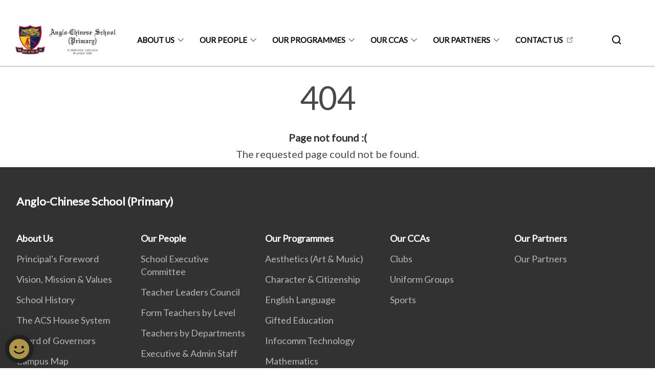

--- FILE ---
content_type: text/html
request_url: https://www.acspri.moe.edu.sg/404.html
body_size: 3168
content:
<!doctype html>
<html lang="en"><head><script>(function(w,d,s,l,i){w[l]=w[l]||[];w[l].push({'gtm.start':
  new Date().getTime(),event:'gtm.js'});var f=d.getElementsByTagName(s)[0],
  j=d.createElement(s),dl=l!='dataLayer'?'&l='+l:'';j.async=true;j.src=
  'https://www.googletagmanager.com/gtm.js?id='+i+dl;f.parentNode.insertBefore(j,f);
  })(window,document,'script','dataLayer','GTM-WXJKSPTL');
</script><meta charset="utf8">
    <meta name="viewport"
          content="width=device-width, user-scalable=yes, initial-scale=1.0">
    <meta http-equiv="X-UA-Compatible" content="ie=edge">
    <meta name="twitter:card" content="summary_large_image"><meta property="og:title" content="404 Error"><meta property="og:description" content="404 Page not found :( The requested page could not be found.">
    <meta name="Description" CONTENT="404 Page not found :( The requested page could not be found.">
    <meta property="og:image" content="https://acspri.sg/images/logo.jpg">
    <meta property="og:url" content="https://acspri.sg/404.html"><link rel="canonical" href="https://acspri.sg/404.html" /><link rel="shortcut icon" href="/images/logo.jpg" type="image/x-icon"><link rel="stylesheet" href="/assets/css/styles.css">
    <link rel="stylesheet" href="/assets/css/blueprint.css">
    <link rel="stylesheet" href="/misc/custom.css">
    <link rel="stylesheet" href="https://fonts.googleapis.com/css?family=Lato:400,600" crossorigin="anonymous">
    <link href='https://cdnjs.cloudflare.com/ajax/libs/boxicons/2.0.9/css/boxicons.min.css' rel='stylesheet'><link type="application/atom+xml" rel="alternate" href="https://acspri.sg/feed.xml" title="Anglo-Chinese School (Primary)" /><script src="https://assets.wogaa.sg/scripts/wogaa.js" crossorigin="anonymous"></script><title>404 Error</title>
</head>
<body>
<div class="masthead-container" id="navbar" onclick><section class="bp-section bp-masthead is-invisible"><div class="bp-container">
      <div class="row is-multiline is-vcentered masthead-layout-container">
        <div class="col is-9-desktop is-12-touch has-text-centered-touch">
          <div class="masthead-layout" id="bp-masthead">
            <span
              class="sgds-icon sgds-icon-sg-crest is-size-5"
              style="color: red"
            ></span>
            <span style="display: table-cell; vertical-align: middle">
              <span class="banner-text-layout">
                <span class="is-text">
                  A Singapore Government Agency Website&ensp;
                </span>
                <span class="bp-masthead-button" id="masthead-dropdown-button">
                  <span class="is-text bp-masthead-button-text">
                    How to identify
                  </span>
                  <span
                    class="sgds-icon sgds-icon-chevron-down is-size-7"
                    id="masthead-chevron"
                  ></span>
                </span>
              </span>
            </span>
          </div>
          <div
            class="masthead-divider is-hidden"
            id="masthead-divider"
            style="padding-left: -12px; padding-right: -12px"
          ></div>
        </div>
        <div class="col banner-content-layout is-hidden" id="banner-content">
          <div class="banner-content">
            <img
              src="/assets/img/government_building.svg"
              class="banner-icon"
            />
            <div class="banner-content-text-container">
              <strong class="banner-content-title"
                >Official website links end with .gov.sg</strong
              >
              <p>
                Government agencies communicate via
                <strong> .gov.sg </strong>
                websites <span class="avoidwrap">(e.g. go.gov.sg/open)</span>.
                <a
                  href="https://go.gov.sg/trusted-sites"
                  class="banner-content-text bp-masthead-button-link bp-masthead-button-text"
                  target="_blank"
                  rel="noreferrer"
                >
                  Trusted website<Text style="letter-spacing: -3px">s</Text>
                </a>
              </p>
            </div>
          </div>
          <div class="banner-content">
            <img src="/assets/img/lock.svg" class="banner-icon" />
            <div class="banner-content-text-container">
              <strong class="banner-content-title"
                >Secure websites use HTTPS</strong
              >
              <p>
                Look for a
                <strong> lock </strong>(<img
                  src="/assets/img/lock.svg"
                  class="inline-banner-icon"
                />) or https:// as an added precaution. Share sensitive
                information only on official, secure websites.
              </p>
            </div>
          </div>
        </div>
      </div>
    </div>
  </section>
</section>
<nav class="navbar is-transparent">
        <div class="bp-container">

        <div class="navbar-brand">
            <a class="navbar-item" href="/">
                <img src="/images/ACSP_Logo.jpg" alt="Homepage" style="max-height:75px;max-width:200px;height:auto;width:auto;">
            </a>
            <div class="navbar-burger burger" data-target="navbarExampleTransparentExample">
                <span></span>
                <span></span>
                <span></span>
            </div>
        </div>
        <div id="navbarExampleTransparentExample" class="bp-container is-fluid margin--none navbar-menu">
            <div class="navbar-start"><div class="navbar-item is-hidden-widescreen is-search-bar">
                    <form action="/search/" method="get">
                        <div class="field has-addons">
                            <div class="control has-icons-left is-expanded">
                                <input class="input is-fullwidth" id="search-box-mobile" type="text" placeholder="What are you looking for?" name="query">
                                    <span class="is-large is-left">
                                    <i class="sgds-icon sgds-icon-search search-bar"></i>
                                    </span>
                            </div>
                        </div>
                    </form>
                </div><div class="navbar-item has-dropdown is-hoverable">
                            <a class="navbar-link is-uppercase" href="/about-us/principal-foreword/">About Us</a>
                            <div class="navbar-dropdown"><a class="navbar-item sub-link" href="/about-us/principal-foreword/">Principal's Foreword</a><a class="navbar-item sub-link" href="/about-us/vision-mission-values/">Vision, Mission & Values</a><a class="navbar-item sub-link" href="/about-us/school-history/">School History</a><a class="navbar-item sub-link" href="/about-us/acs-house-system/">The ACS House System</a><a class="navbar-item sub-link" href="/about-us/board-of-governors/">Board of Governors</a><a class="navbar-item sub-link" href="/about-us/campus-map/">Campus Map</a><a class="navbar-item sub-link" href="/school-canteen-advertisement/">School Canteen Advertisement</a></div>
                            <div class="selector is-hidden-touch is-hidden-desktop-only"></div>
                        </div><div class="navbar-item has-dropdown is-hoverable">
                            <a class="navbar-link is-uppercase" href="/our-people/management-committee/">Our People</a>
                            <div class="navbar-dropdown"><a class="navbar-item sub-link" href="/our-people/management-committee/">School Executive Committee</a><a class="navbar-item sub-link" href="/our-people/school-teaching-committee/">Teacher Leaders Council</a><a class="navbar-item sub-link" href="/our-people/form-teachers-by-level/">Form Teachers by Level</a><a class="navbar-item sub-link" href="/our-people/teachers-by-departments/">Teachers by Departments</a><a class="navbar-item sub-link" href="/our-people/executive-admin-staff/">Executive & Admin Staff</a><a class="navbar-item sub-link" href="/allied-educators/">School Counsellor & Special Educational Needs Officer</a></div>
                            <div class="selector is-hidden-touch is-hidden-desktop-only"></div>
                        </div><div class="navbar-item has-dropdown is-hoverable">
                            <a class="navbar-link is-uppercase" href="/our-programmes/aesthetics-art-and-music/">Our Programmes</a>
                            <div class="navbar-dropdown"><a class="navbar-item sub-link" href="/our-programmes/aesthetics-art-and-music/">Aesthetics (Art & Music)</a><a class="navbar-item sub-link" href="/our-programmes/character-and-citizenship/form-teachers-guidance-period/">Character & Citizenship</a><a class="navbar-item sub-link" href="/our-programmes/english-language/programmes/">English Language</a><a class="navbar-item sub-link" href="/our-programmes/gifted-education/programmes/">Gifted Education</a><a class="navbar-item sub-link" href="/our-programmes/information-and-communications/programmes/">Infocomm Technology</a><a class="navbar-item sub-link" href="/our-programmes/mathematics/programmes/">Mathematics</a><a class="navbar-item sub-link" href="/our-programmes/mother-tongue-languages/chinese-language/">Mother Tongue Languages</a><a class="navbar-item sub-link" href="/our-programmes/physical-education/programmes/">Physical Education</a><a class="navbar-item sub-link" href="/our-programmes/science/programmes/">Science</a><a class="navbar-item sub-link" href="/our-programmes/sen/counselling/">Special Educational Needs</a><a class="navbar-item sub-link" href="/our-programmes/student-management/permalink/">Student Management</a><a class="navbar-item sub-link" href="/our-programmes/experiential-learning/permalink/">Experiential Learning</a></div>
                            <div class="selector is-hidden-touch is-hidden-desktop-only"></div>
                        </div><div class="navbar-item has-dropdown is-hoverable">
                            <a class="navbar-link is-uppercase" href="/our-ccas/clubs/art-club/">Our CCAs</a>
                            <div class="navbar-dropdown"><a class="navbar-item sub-link" href="/our-ccas/clubs/art-club/">Clubs</a><a class="navbar-item sub-link" href="/our-ccas/uniform-groups/cub-scouts/">Uniform Groups</a><a class="navbar-item sub-link" href="/our-ccas/sports/badminton/">Sports</a></div>
                            <div class="selector is-hidden-touch is-hidden-desktop-only"></div>
                        </div><div class="navbar-item has-dropdown is-hoverable">
                            <a class="navbar-link is-uppercase" href="/our-partners/our-partners/">Our Partners</a>
                            <div class="navbar-dropdown"><a class="navbar-item sub-link" href="/our-partners/our-partners/">Our Partners</a></div>
                            <div class="selector is-hidden-touch is-hidden-desktop-only"></div>
                        </div><div class="navbar-item"><a href="https://www.acspri.moe.edu.sg/contact-us/" target="_blank" rel="noopener nofollow" class="navbar-item is-uppercase" style="height:100%;width:100%;">Contact Us</a><div class="selector is-hidden-touch is-hidden-desktop-only"></div>
                        </div></div><div class="navbar-end is-hidden-touch is-hidden-desktop-only">
                    <div class="navbar-item"><a class="bp-button is-text is-large" style="text-decoration: none" id="search-activate">
                                <span class="sgds-icon sgds-icon-search is-size-4"></span>
                            </a></div>
                </div></div>
        </div>
    </nav>

    <div class="bp-container hide is-hidden-touch is-hidden-desktop-only search-bar" id="search-bar">
        <div class="row margin--top--sm margin--bottom--sm is-gapless">

            <div class="col">
                <form action="/search/" method="get">
                  <div class="field has-addons">
                      <div class="control has-icons-left is-expanded">
                          <input class="input is-fullwidth is-large" id="search-box" type="text" placeholder="What are you looking for?" name="query" autocomplete="off">
                          <span class="is-large is-left">
                            <i class="sgds-icon sgds-icon-search is-size-4 search-bar"></i>
                          </span>

                      </div>
                      <div class="control">
                          <button type="submit" class="bp-button is-secondary is-medium has-text-white search-button">SEARCH</button>
                      </div>
                  </div>
                </form>
            </div>
        </div>
    </div>
</div>
<div id="main-content" role="main" onclick><style type="text/css" media="screen">
  .container {
    margin: 10px auto;
    max-width: 600px;
    text-align: center;
  }
  h1 {
    margin: 30px 0;
    font-size: 4em;
    line-height: 1;
    letter-spacing: -1px;
  }
</style>

<div class="container">
  <h1>404</h1>

  <p><strong>Page not found :(</strong></p>
  <p>The requested page could not be found.</p>
</div>
</div><footer class="bp-footer top-section" onclick>
    <div class="bp-container ">
        <div class="row">
            <div class="col header padding--top--lg padding--bottom--lg">
                <h5 class="sub-header has-text-white">
                    <b>Anglo-Chinese School (Primary)</b>
                </h5>
            </div>
        </div>
        <div class="row is-top"><div class="row col is-multiline is-hidden-tablet-only is-hidden-mobile "><div class="col footer-page-links is-one-fifth is-hidden-tablet-only is-hidden-mobile padding--bottom--lg is-left">
                            <p class="sub-header"><b><a href="/about-us/principal-foreword/" class="has-text-white">About Us</a></b>
                            </p><p class="is-hidden-tablet-only is-hidden-mobile"><a href="/about-us/principal-foreword/">Principal's Foreword</a>
                                    </p><p class="is-hidden-tablet-only is-hidden-mobile"><a href="/about-us/vision-mission-values/">Vision, Mission & Values</a>
                                    </p><p class="is-hidden-tablet-only is-hidden-mobile"><a href="/about-us/school-history/">School History</a>
                                        </p><p class="is-hidden-tablet-only is-hidden-mobile"><a href="/about-us/acs-house-system/">The ACS House System</a>
                                    </p><p class="is-hidden-tablet-only is-hidden-mobile"><a href="/about-us/board-of-governors/">Board of Governors</a>
                                    </p><p class="is-hidden-tablet-only is-hidden-mobile"><a href="/about-us/campus-map/">Campus Map</a>
                                    </p><p class="is-hidden-tablet-only is-hidden-mobile"><a href="/school-canteen-advertisement/">School Canteen Advertisement</a>
                                    </p></div><div class="col footer-page-links is-one-fifth is-hidden-tablet-only is-hidden-mobile padding--bottom--lg is-left">
                            <p class="sub-header"><b><a href="/our-people/management-committee/" class="has-text-white">Our People</a></b>
                            </p><p class="is-hidden-tablet-only is-hidden-mobile"><a href="/our-people/management-committee/">School Executive Committee</a>
                                    </p><p class="is-hidden-tablet-only is-hidden-mobile"><a href="/our-people/school-teaching-committee/">Teacher Leaders Council</a>
                                    </p><p class="is-hidden-tablet-only is-hidden-mobile"><a href="/our-people/form-teachers-by-level/">Form Teachers by Level</a>
                                    </p><p class="is-hidden-tablet-only is-hidden-mobile"><a href="/our-people/teachers-by-departments/">Teachers by Departments</a>
                                    </p><p class="is-hidden-tablet-only is-hidden-mobile"><a href="/our-people/executive-admin-staff/">Executive & Admin Staff</a>
                                    </p><p class="is-hidden-tablet-only is-hidden-mobile"><a href="/allied-educators/">School Counsellor & Special Educational Needs Officer</a>
                                    </p></div><div class="col footer-page-links is-one-fifth is-hidden-tablet-only is-hidden-mobile padding--bottom--lg is-left">
                            <p class="sub-header"><b><a href="/our-programmes/aesthetics-art-and-music/" class="has-text-white">Our Programmes</a></b>
                            </p><p class="is-hidden-tablet-only is-hidden-mobile"><a href="/our-programmes/aesthetics-art-and-music/">Aesthetics (Art & Music)</a>
                                    </p><p class="is-hidden-tablet-only is-hidden-mobile"><a href="/our-programmes/character-and-citizenship/form-teachers-guidance-period/">Character & Citizenship</a>
                                        </p><p class="is-hidden-tablet-only is-hidden-mobile"><a href="/our-programmes/english-language/programmes/">English Language</a>
                                        </p><p class="is-hidden-tablet-only is-hidden-mobile"><a href="/our-programmes/gifted-education/programmes/">Gifted Education</a>
                                        </p><p class="is-hidden-tablet-only is-hidden-mobile"><a href="/our-programmes/information-and-communications/programmes/">Infocomm Technology</a>
                                        </p><p class="is-hidden-tablet-only is-hidden-mobile"><a href="/our-programmes/mathematics/programmes/">Mathematics</a>
                                        </p><p class="is-hidden-tablet-only is-hidden-mobile"><a href="/our-programmes/mother-tongue-languages/chinese-language/">Mother Tongue Languages</a>
                                        </p><p class="is-hidden-tablet-only is-hidden-mobile"><a href="/our-programmes/physical-education/programmes/">Physical Education</a>
                                        </p><p class="is-hidden-tablet-only is-hidden-mobile"><a href="/our-programmes/science/programmes/">Science</a>
                                        </p><p class="is-hidden-tablet-only is-hidden-mobile"><a href="/our-programmes/sen/counselling/">Special Educational Needs</a>
                                        </p><p class="is-hidden-tablet-only is-hidden-mobile"><a href="/our-programmes/student-management/permalink/">Student Management</a>
                                        </p><p class="is-hidden-tablet-only is-hidden-mobile"><a href="/our-programmes/experiential-learning/permalink/">Experiential Learning</a>
                                        </p></div><div class="col footer-page-links is-one-fifth is-hidden-tablet-only is-hidden-mobile padding--bottom--lg is-left">
                            <p class="sub-header"><b><a href="/our-ccas/clubs/art-club/" class="has-text-white">Our CCAs</a></b>
                            </p><p class="is-hidden-tablet-only is-hidden-mobile"><a href="/our-ccas/clubs/art-club/">Clubs</a>
                                        </p><p class="is-hidden-tablet-only is-hidden-mobile"><a href="/our-ccas/uniform-groups/cub-scouts/">Uniform Groups</a>
                                        </p><p class="is-hidden-tablet-only is-hidden-mobile"><a href="/our-ccas/sports/badminton/">Sports</a>
                                        </p></div><div class="col footer-page-links is-one-fifth is-hidden-tablet-only is-hidden-mobile padding--bottom--lg is-left">
                            <p class="sub-header"><b><a href="/our-partners/our-partners/" class="has-text-white">Our Partners</a></b>
                            </p><p class="is-hidden-tablet-only is-hidden-mobile"><a href="/our-partners/our-partners/">Our Partners</a>
                                    </p></div></div>
        </div><div class="row padding--top--lg is-left-desktop-only is-hidden-tablet-only is-hidden-mobile"  id="social-link-desktop-tablet">
            <div class="col is-flex is-two-thirds padding--top--sm padding--bottom--sm">
                <ul class='footer-link-container'><li><p><a href="/faq/">FAQ</a></p>
                        </li><li><p><a href="/contact-us/">Contact Us</a></p>
                        </li><li><p><a href="https://www.tech.gov.sg/report-vulnerability/">Report Vulnerability</a></p></li><li><p><a href="/privacy/">Privacy Statement</a></p></li><li><p><a href="/terms-of-use/">Terms of Use</a></p></li>
                </ul>
            </div><div class="col social-link-container has-text-right-desktop padding--top--sm padding--bottom--sm is-hidden-tablet-only is-hidden-mobile"><a href="https://www.facebook.com/YourFBPage" target="_blank" rel="noopener nofollow" class="social-link padding--left padding--bottom is-inline-block">
                            <span class="sgds-icon sgds-icon-facebook is-size-4" title="Facebook"></span>
                        </a><a href="https://www.twitter.com/YourTwitter" target="_blank" rel="noopener nofollow" class="social-link padding--left padding--bottom is-inline-block">
                            <img class="social-logo" src="/assets/img/x_logo.svg" alt="Twitter / X Logo">
                        </a><a href="https://www.instagram.com/your.insta/" target="_blank" rel="noopener nofollow" class="social-link padding--left padding--bottom is-inline-block">
                            <span class="bx bxl-instagram-alt is-size-4" title="Instagram"></span>
                        </a><a href="https://www.linkedin.com/company/YourAgency" target="_blank" rel="noopener nofollow" class="social-link padding--left padding--bottom is-inline-block">
                            <span class="sgds-icon sgds-icon-linkedin is-size-4" title="LinkedIn"></span>
                        </a></div></div><div class="row">
            <div class="col footer-page-links is-hidden-desktop"><p><a href="/about-us/principal-foreword/">About Us</a>
                            </p><p><a href="/our-people/management-committee/">Our People</a>
                            </p><p><a href="/our-programmes/aesthetics-art-and-music/">Our Programmes</a>
                            </p><p><a href="/our-ccas/clubs/art-club/">Our CCAs</a>
                            </p><p><a href="/our-partners/our-partners/">Our Partners</a>
                            </p></div>
        </div>
        <div class="row is-hidden-desktop is-vcentered">
            <div class="col padding--top--md padding--bottom--md">
                <div class="col divider padding--top--none padding--bottom--none"></div>
            </div>
        </div>
        <div class="row">
            <div class="col is-hidden-desktop is-two-thirds padding--top--sm padding--bottom--sm"><p><a href="/faq/">FAQ</a></p><p><a href="/contact-us/">Contact Us</a></p><p><a href="https://www.tech.gov.sg/report-vulnerability/">Report Vulnerability</a></p><p><a href="/privacy/">Privacy Statement</a></p><p><a href="/terms-of-use/">Terms of Use</a></p>
            </div>
        </div>
        <div class="row">
            <div class="col social-link-container is-hidden-desktop padding--top--lg padding--bottom--none"><a href="https://www.facebook.com/YourFBPage" target="_blank" rel="noopener nofollow" class="social-link padding--right" title="Facebook">
                        <span class="sgds-icon sgds-icon-facebook is-size-4"></span>
                    </a><a href="https://www.twitter.com/YourTwitter" target="_blank" rel="noopener nofollow" class="social-link padding--right" title="Twitter">
                        <img class="social-logo" src="/assets/img/x_logo.svg" alt="Twitter / X Logo">
                    </a><a href="https://www.instagram.com/your.insta/" target="_blank" rel="noopener nofollow" class="social-link padding--right" title="Instagram">
                        <span class="bx bxl-instagram-alt is-size-4"></span>
                    </a><a href="https://www.linkedin.com/company/YourAgency" target="_blank" rel="noopener nofollow" class="social-link padding--right" title="LinkedIn">
                        <span class="sgds-icon sgds-icon-linkedin is-size-4"></span>
                    </a></div>
        </div>
    </div>
</footer><footer class="bp-footer bottom-section" onclick>
    <div class="bp-container">
        <div class="row is-vcentered">
            <div class="col padding--top--md padding--bottom--md">
                <div class="col divider padding--top--none padding--bottom--none"></div>
            </div>
        </div>
        <div class="row is-vcentered">
            <div class="col has-text-left-desktop has-text-left-tablet has-text-left-mobile">
                <ul>
                    <li>
                        <p class="footer-credits"><a href="https://www.isomer.gov.sg/" target="_blank" rel="noopener nofollow">Created with <img src="/assets/img/isomer_logo.svg" alt="Isomer Logo"></a>
                        </p>
                    </li>
                    <li>
                        <p class="footer-credits"><a href="https://www.open.gov.sg/" target="_blank" rel="noopener nofollow">Built by <img src="/assets/img/ogp_logo.svg" alt="Open Government Products Logo"></a>
                        </p>
                    </li>
                </ul>
            </div>
            <div class="col has-text-right-desktop is-hidden-mobile is-hidden-tablet-only">
                <p class="footer-credits">
                    &copy; 2025
                        Anglo-Chinese School (Primary), Last Updated 05 Dec 2025</p>
            </div>
        </div>
        <div class="row is-vcentered padding--top--sm">
            <div class="col is-hidden-desktop">
                <p class="footer-credits">
                    &copy; 2025
                        Anglo-Chinese School (Primary), <br class="tablet-no-break">Last Updated 05 Dec 2025</p>
            </div>
        </div>
    </div>
</footer><script src="https://cdnjs.cloudflare.com/ajax/libs/babel-polyfill/7.8.3/polyfill.min.js" integrity="sha384-N9GWJ6gGT4pUnJPVgFMCKy3eTg1Xg5NbjqHSoUSazWLr85eR1/JT1BM7Dv2qtFum" crossorigin="anonymous"></script>
<script src="https://cdnjs.cloudflare.com/ajax/libs/modernizr/2.8.3/modernizr.min.js" integrity="sha256-0rguYS0qgS6L4qVzANq4kjxPLtvnp5nn2nB5G1lWRv4=" crossorigin="anonymous"></script>
<script src="https://cdnjs.cloudflare.com/ajax/libs/jquery/3.5.0/jquery.min.js" integrity="sha384-LVoNJ6yst/aLxKvxwp6s2GAabqPczfWh6xzm38S/YtjUyZ+3aTKOnD/OJVGYLZDl" crossorigin="anonymous"></script><script src="/assets/js/accordion.js" crossorigin="anonymous"></script>
<script src="/assets/js/sideNav-offset.js" crossorigin="anonymous"></script>
<script src="/assets/js/jquery.resize-sensor.js" crossorigin="anonymous"></script>
<script src="/assets/js/jquery.sticky-sidebar.js" crossorigin="anonymous"></script>
<script src="/assets/js/common.js" crossorigin="anonymous"></script>
<script src="/assets/js/masthead-content-dropdown.js" crossorigin="anonymous"></script><script async src="/assets/js/autotrack.js"></script><script async src="https://www.googletagmanager.com/gtag/js?id=G-3RT85MXN6L"></script>
<script src="/assets/js/google-tag.js"></script><noscript><iframe src="https://www.googletagmanager.com/ns.html?id=GTM-WXJKSPTL"
  height="0" width="0" style="display:none;visibility:hidden"></iframe></noscript></body>
</html>

--- FILE ---
content_type: text/css
request_url: https://www.acspri.moe.edu.sg/assets/css/blueprint.css
body_size: 26961
content:
@charset "UTF-8";

/*
 *  Owl Carousel - Core
 */
.owl-carousel {
  display: none;
  width: 100%;
  -webkit-tap-highlight-color: transparent;
  /* position relative and z-index fix webkit rendering fonts issue */
  position: relative;
  z-index: 1;
  height: 100%;
}
.owl-carousel .owl-stage {
  position: relative;
  -ms-touch-action: pan-Y;
  -moz-backface-visibility: hidden;
  /* fix firefox animation glitch */
  height: 100%;
}
.owl-carousel .owl-stage:after {
  content: ".";
  display: block;
  clear: both;
  visibility: hidden;
  line-height: 0;
  height: 0;
}
.owl-carousel .owl-stage-outer {
  position: relative;
  overflow: hidden;
  /* fix for flashing background */
  -webkit-transform: translate3d(0px, 0px, 0px);
  height: 100%;
}
.owl-carousel .owl-wrapper,
.owl-carousel .owl-item {
  -webkit-backface-visibility: hidden;
  -moz-backface-visibility: hidden;
  -ms-backface-visibility: hidden;
  -webkit-transform: translate3d(0, 0, 0);
  -moz-transform: translate3d(0, 0, 0);
  -ms-transform: translate3d(0, 0, 0);
}
.owl-carousel .owl-item {
  position: relative;
  min-height: 1px;
  float: left;
  -webkit-backface-visibility: hidden;
  -webkit-tap-highlight-color: transparent;
  -webkit-touch-callout: none;
  height: 100%;
}
.owl-carousel .owl-item .item {
  height: 100%;
}
.owl-carousel .owl-item .item .career-item {
  height: 100%;
}
.owl-carousel .owl-item img {
  width: 100%;
  height: 100%;
  object-fit: cover;
}
.owl-carousel .owl-nav.disabled,
.owl-carousel .owl-dots.disabled {
  display: none;
}
.owl-carousel .owl-nav .owl-prev,
.owl-carousel .owl-nav .owl-next,
.owl-carousel .owl-dot {
  cursor: pointer;
  cursor: hand;
  -webkit-user-select: none;
  -khtml-user-select: none;
  -moz-user-select: none;
  -ms-user-select: none;
  user-select: none;
}
.owl-carousel.owl-loaded {
  display: block;
}
.owl-carousel.owl-loading {
  opacity: 0;
  display: block;
}
.owl-carousel.owl-hidden {
  opacity: 0;
}
.owl-carousel.owl-refresh .owl-item {
  visibility: hidden;
}
.owl-carousel.owl-drag .owl-item {
  -webkit-user-select: none;
  -moz-user-select: none;
  -ms-user-select: none;
  user-select: none;
}
.owl-carousel.owl-grab {
  cursor: move;
  cursor: grab;
}
.owl-carousel.owl-rtl {
  direction: rtl;
}
.owl-carousel.owl-rtl .owl-item {
  float: right;
}

/* No Js */
.no-js .owl-carousel {
  display: block;
}

/*
 *  Owl Carousel - Animate Plugin
 */
.owl-carousel .animated {
  animation-duration: 1000ms;
  animation-fill-mode: both;
}
.owl-carousel .owl-animated-in {
  z-index: 0;
}
.owl-carousel .owl-animated-out {
  z-index: 1;
}
.owl-carousel .fadeOut {
  animation-name: fadeOut;
}

@keyframes fadeOut {
  0% {
    opacity: 1;
  }
  100% {
    opacity: 0;
  }
}
/*
 * 	Owl Carousel - Auto Height Plugin
 */
.owl-height {
  transition: height 500ms ease-in-out;
}

/*
 * 	Owl Carousel - Lazy Load Plugin
 */
.owl-carousel .owl-item .owl-lazy {
  opacity: 0;
  transition: opacity 400ms ease;
}
.owl-carousel .owl-item img.owl-lazy {
  transform-style: preserve-3d;
}

/*
 * 	Owl Carousel - Video Plugin
 */
.owl-carousel .owl-video-wrapper {
  position: relative;
  height: 100%;
  background: #000;
}
.owl-carousel .owl-video-play-icon {
  position: absolute;
  height: 80px;
  width: 80px;
  left: 50%;
  top: 50%;
  margin-left: -40px;
  margin-top: -40px;
  background: url("owl.video.play.png") no-repeat;
  cursor: pointer;
  z-index: 1;
  -webkit-backface-visibility: hidden;
  transition: transform 100ms ease;
}
.owl-carousel .owl-video-play-icon:hover {
  transform: scale(1.3, 1.3);
}
.owl-carousel .owl-video-playing .owl-video-tn,
.owl-carousel .owl-video-playing .owl-video-play-icon {
  display: none;
}
.owl-carousel .owl-video-tn {
  opacity: 0;
  height: 100%;
  background-position: center center;
  background-repeat: no-repeat;
  background-size: contain;
  transition: opacity 400ms ease;
}
.owl-carousel .owl-video-frame {
  position: relative;
  z-index: 1;
  height: 100%;
  width: 100%;
}

/*
 * 	Default theme - Owl Carousel CSS File
 */
.owl-theme .owl-nav {
  margin-top: 10px;
  text-align: center;
  -webkit-tap-highlight-color: transparent;
}
.owl-theme .owl-nav [class*="owl-"] {
  color: #fff;
  font-size: 14px;
  margin: 5px;
  padding: 4px 7px;
  background: #d6d6d6;
  display: inline-block;
  cursor: pointer;
  border-radius: 3px;
}
.owl-theme .owl-nav [class*="owl-"]:hover {
  background: #869791;
  color: #fff;
  text-decoration: none;
}
.owl-theme .owl-nav .disabled {
  opacity: 0.5;
  cursor: default;
}
.owl-theme .owl-nav.disabled + .owl-dots {
  margin-top: 10px;
}
.owl-theme .owl-dots {
  text-align: center;
  -webkit-tap-highlight-color: transparent;
}
.owl-theme .owl-dots .owl-dot {
  display: inline-block;
  zoom: 1;
  *display: inline;
}
.owl-theme .owl-dots .owl-dot span {
  width: 10px;
  height: 10px;
  margin: 5px 7px;
  background: #d6d6d6;
  display: block;
  -webkit-backface-visibility: visible;
  transition: opacity 200ms ease;
  border-radius: 30px;
}
.owl-theme .owl-dots .owl-dot.active span,
.owl-theme .owl-dots .owl-dot:hover span {
  background: #869791;
}

/*! minireset.css v0.0.2 | MIT License | github.com/jgthms/minireset.css */
html,
body,
p,
ol,
ul,
li,
dl,
dt,
dd,
blockquote,
figure,
fieldset,
legend,
textarea,
pre,
iframe,
hr,
h1,
h2,
h3,
h4,
h5,
h6 {
  margin: 0;
  padding: 0;
}

h1,
h2,
h3,
h4,
h5,
h6 {
  font-size: 100%;
  font-weight: normal;
}

ul {
  list-style: none;
}

button,
input,
select,
textarea {
  margin: 0;
}

html {
  box-sizing: border-box;
}

* {
  box-sizing: inherit;
}
*:before,
*:after {
  box-sizing: inherit;
}

img,
embed,
object,
audio,
video {
  max-width: 100%;
}

iframe {
  border: 0;
}

table {
  border-collapse: collapse;
  border-spacing: 0;
}

td,
th {
  padding: 0;
  text-align: left;
}

html {
  background-color: white;
  font-size: 16px;
  -moz-osx-font-smoothing: grayscale;
  -webkit-font-smoothing: antialiased;
  min-width: 300px;
  overflow-x: hidden;
  overflow-y: scroll;
  text-rendering: optimizeLegibility;
  text-size-adjust: 100%;
}

article,
aside,
figure,
footer,
header,
hgroup,
section {
  display: block;
}

body,
button,
input,
select,
textarea {
  font-family: "Lato", BlinkMacSystemFont, -apple-system, "Segoe UI",
    "Helvetica Neue", "Helvetica", "Arial", sans-serif;
}

code,
pre,
code > span,
pre > span {
  -moz-osx-font-smoothing: auto;
  -webkit-font-smoothing: auto;
  font-family: monospace;
}

body {
  color: #484848;
  font-size: 1rem;
  font-weight: 400;
  line-height: 1.5;
}

a {
  color: #4372d6;
  cursor: pointer;
  text-decoration: none;
}
a strong {
  color: currentColor;
}
a:hover {
  color: #3a79ff;
}

code {
  background-color: whitesmoke;
  color: #ff3860;
  font-size: 0.875em;
  font-weight: normal;
  padding: 0.25em 0.5em 0.25em;
  white-space: pre-wrap;
}

hr {
  background-color: #d6d6d6;
  border: none;
  display: block;
  height: 2px;
  margin-top: 3.75rem;
  margin-bottom: 0.75rem;
}

img {
  height: auto;
  max-width: 100%;
}

input[type="checkbox"],
input[type="radio"] {
  vertical-align: baseline;
}

small {
  font-size: 0.875em;
}

span {
  font-style: inherit;
  font-weight: inherit;
}

strong {
  color: #323232;
  font-weight: 700;
}

pre {
  -webkit-overflow-scrolling: touch;
  background-color: whitesmoke;
  color: #484848;
  font-size: 0.875em;
  overflow-x: auto;
  padding: 1.25rem 1.5rem;
  white-space: pre;
  word-wrap: normal;
}
pre code {
  background-color: transparent;
  color: currentColor;
  font-size: 1em;
  padding: 0;
}

table td,
table th {
  text-align: left;
  vertical-align: top;
}
table th {
  color: #323232;
}

.is-clearfix:after {
  clear: both;
  content: " ";
  display: table;
}

.is-pulled-left {
  float: left !important;
}

.is-pulled-right {
  float: right !important;
}

.is-clipped {
  overflow: hidden !important;
}

.is-overlay {
  bottom: 0;
  left: 0;
  position: absolute;
  right: 0;
  top: 0;
}

.is-size-1 {
  font-size: 3rem !important;
}

.is-size-2 {
  font-size: 2.5rem !important;
}

.is-size-3 {
  font-size: 2rem !important;
}

.is-size-4 {
  font-size: 1.5rem !important;
}

.is-size-5 {
  font-size: 1.25rem !important;
}

.is-size-6 {
  font-size: 1rem !important;
}

.is-size-7 {
  font-size: 0.75rem !important;
}

@media screen and (max-width: 768px) {
  .is-size-1-mobile {
    font-size: 3rem !important;
  }

  .is-size-2-mobile {
    font-size: 2.5rem !important;
  }

  .is-size-3-mobile {
    font-size: 2rem !important;
  }

  .is-size-4-mobile {
    font-size: 1.5rem !important;
  }

  .is-size-5-mobile {
    font-size: 1.25rem !important;
  }

  .is-size-6-mobile {
    font-size: 1rem !important;
  }

  .is-size-7-mobile {
    font-size: 0.75rem !important;
  }
}
@media screen and (min-width: 769px), print {
  .is-size-1-tablet {
    font-size: 3rem !important;
  }

  .is-size-2-tablet {
    font-size: 2.5rem !important;
  }

  .is-size-3-tablet {
    font-size: 2rem !important;
  }

  .is-size-4-tablet {
    font-size: 1.5rem !important;
  }

  .is-size-5-tablet {
    font-size: 1.25rem !important;
  }

  .is-size-6-tablet {
    font-size: 1rem !important;
  }

  .is-size-7-tablet {
    font-size: 0.75rem !important;
  }
}
@media screen and (max-width: 1023px) {
  .is-size-1-touch {
    font-size: 3rem !important;
  }

  .is-size-2-touch {
    font-size: 2.5rem !important;
  }

  .is-size-3-touch {
    font-size: 2rem !important;
  }

  .is-size-4-touch {
    font-size: 1.5rem !important;
  }

  .is-size-5-touch {
    font-size: 1.25rem !important;
  }

  .is-size-6-touch {
    font-size: 1rem !important;
  }

  .is-size-7-touch {
    font-size: 0.75rem !important;
  }
}
@media screen and (min-width: 1024px) {
  .is-size-1-desktop {
    font-size: 3rem !important;
  }

  .is-size-2-desktop {
    font-size: 2.5rem !important;
  }

  .is-size-3-desktop {
    font-size: 2rem !important;
  }

  .is-size-4-desktop {
    font-size: 1.5rem !important;
  }

  .is-size-5-desktop {
    font-size: 1.25rem !important;
  }

  .is-size-6-desktop {
    font-size: 1rem !important;
  }

  .is-size-7-desktop {
    font-size: 0.75rem !important;
  }
}
@media screen and (min-width: 1280px) {
  .is-size-1-widescreen {
    font-size: 3rem !important;
  }

  .is-size-2-widescreen {
    font-size: 2.5rem !important;
  }

  .is-size-3-widescreen {
    font-size: 2rem !important;
  }

  .is-size-4-widescreen {
    font-size: 1.5rem !important;
  }

  .is-size-5-widescreen {
    font-size: 1.25rem !important;
  }

  .is-size-6-widescreen {
    font-size: 1rem !important;
  }

  .is-size-7-widescreen {
    font-size: 0.75rem !important;
  }
}
@media screen and (min-width: 1408px) {
  .is-size-1-fullhd {
    font-size: 3rem !important;
  }

  .is-size-2-fullhd {
    font-size: 2.5rem !important;
  }

  .is-size-3-fullhd {
    font-size: 2rem !important;
  }

  .is-size-4-fullhd {
    font-size: 1.5rem !important;
  }

  .is-size-5-fullhd {
    font-size: 1.25rem !important;
  }

  .is-size-6-fullhd {
    font-size: 1rem !important;
  }

  .is-size-7-fullhd {
    font-size: 0.75rem !important;
  }
}
.has-text-centered {
  text-align: center !important;
}

@media screen and (max-width: 768px) {
  .has-text-centered-mobile {
    text-align: center !important;
  }
}
@media screen and (min-width: 769px), print {
  .has-text-centered-tablet {
    text-align: center !important;
  }
}
@media screen and (min-width: 769px) and (max-width: 1023px) {
  .has-text-centered-tablet-only {
    text-align: center !important;
  }
}
@media screen and (max-width: 1023px) {
  .has-text-centered-touch {
    text-align: center !important;
  }
}
@media screen and (min-width: 1024px) {
  .has-text-centered-desktop {
    text-align: center !important;
  }
}
@media screen and (min-width: 1024px) and (max-width: 1279px) {
  .has-text-centered-desktop-only {
    text-align: center !important;
  }
}
@media screen and (min-width: 1280px) {
  .has-text-centered-widescreen {
    text-align: center !important;
  }
}
@media screen and (min-width: 1280px) and (max-width: 1407px) {
  .has-text-centered-widescreen-only {
    text-align: center !important;
  }
}
@media screen and (min-width: 1408px) {
  .has-text-centered-fullhd {
    text-align: center !important;
  }
}
.has-text-justified {
  text-align: justify !important;
}

@media screen and (max-width: 768px) {
  .has-text-justified-mobile {
    text-align: justify !important;
  }
}
@media screen and (min-width: 769px), print {
  .has-text-justified-tablet {
    text-align: justify !important;
  }
}
@media screen and (min-width: 769px) and (max-width: 1023px) {
  .has-text-justified-tablet-only {
    text-align: justify !important;
  }
}
@media screen and (max-width: 1023px) {
  .has-text-justified-touch {
    text-align: justify !important;
  }
}
@media screen and (min-width: 1024px) {
  .has-text-justified-desktop {
    text-align: justify !important;
  }
}
@media screen and (min-width: 1024px) and (max-width: 1279px) {
  .has-text-justified-desktop-only {
    text-align: justify !important;
  }
}
@media screen and (min-width: 1280px) {
  .has-text-justified-widescreen {
    text-align: justify !important;
  }
}
@media screen and (min-width: 1280px) and (max-width: 1407px) {
  .has-text-justified-widescreen-only {
    text-align: justify !important;
  }
}
@media screen and (min-width: 1408px) {
  .has-text-justified-fullhd {
    text-align: justify !important;
  }
}
.has-text-left,
.bottom-navigation a.is-left {
  text-align: left !important;
}

@media screen and (max-width: 768px) {
  .has-text-left-mobile {
    text-align: left !important;
  }
}
@media screen and (min-width: 769px), print {
  .has-text-left-tablet {
    text-align: left !important;
  }
}
@media screen and (min-width: 769px) and (max-width: 1023px) {
  .has-text-left-tablet-only {
    text-align: left !important;
  }
}
@media screen and (max-width: 1023px) {
  .has-text-left-touch {
    text-align: left !important;
  }
}
@media screen and (min-width: 1024px) {
  .has-text-left-desktop {
    text-align: left !important;
  }
}
@media screen and (min-width: 1024px) and (max-width: 1279px) {
  .has-text-left-desktop-only {
    text-align: left !important;
  }
}
@media screen and (min-width: 1280px) {
  .has-text-left-widescreen {
    text-align: left !important;
  }
}
@media screen and (min-width: 1280px) and (max-width: 1407px) {
  .has-text-left-widescreen-only {
    text-align: left !important;
  }
}
@media screen and (min-width: 1408px) {
  .has-text-left-fullhd {
    text-align: left !important;
  }
}
.has-text-right,
.bottom-navigation a.is-right {
  text-align: right !important;
}

@media screen and (max-width: 768px) {
  .has-text-right-mobile {
    text-align: right !important;
  }
}
@media screen and (min-width: 769px), print {
  .has-text-right-tablet {
    text-align: right !important;
  }
}
@media screen and (min-width: 769px) and (max-width: 1023px) {
  .has-text-right-tablet-only {
    text-align: right !important;
  }
}
@media screen and (max-width: 1023px) {
  .has-text-right-touch {
    text-align: right !important;
  }
}
@media screen and (min-width: 1024px) {
  .has-text-right-desktop {
    text-align: right !important;
  }
}
@media screen and (min-width: 1024px) and (max-width: 1279px) {
  .has-text-right-desktop-only {
    text-align: right !important;
  }
}
@media screen and (min-width: 1280px) {
  .has-text-right-widescreen {
    text-align: right !important;
  }
}
@media screen and (min-width: 1280px) and (max-width: 1407px) {
  .has-text-right-widescreen-only {
    text-align: right !important;
  }
}
@media screen and (min-width: 1408px) {
  .has-text-right-fullhd {
    text-align: right !important;
  }
}
.is-capitalized {
  text-transform: capitalize !important;
}

.is-lowercase {
  text-transform: lowercase !important;
}

.is-uppercase {
  text-transform: uppercase !important;
}

.is-italic {
  font-style: italic !important;
}

.has-text-white {
  color: white !important;
}

a.has-text-white:hover,
a.has-text-white:focus {
  color: #e6e6e6 !important;
}

.has-text-black {
  color: #0a0a0a !important;
}

a.has-text-black:hover,
a.has-text-black:focus {
  color: black !important;
}

.has-text-light {
  color: whitesmoke !important;
}

a.has-text-light:hover,
a.has-text-light:focus {
  color: #dbdbdb !important;
}

.has-text-dark {
  color: #323232 !important;
}

a.has-text-dark:hover,
a.has-text-dark:focus {
  color: #191919 !important;
}

.has-text-primary {
  color: #0487bf !important;
}

a.has-text-primary:hover,
a.has-text-primary:focus {
  color: #03648d !important;
}

.has-text-secondary {
  color: #6b4370 !important;
}

a.has-text-secondary:hover,
a.has-text-secondary:focus {
  color: #4d3050 !important;
}

.has-text-link {
  color: #4372d6 !important;
}

a.has-text-link:hover,
a.has-text-link:focus {
  color: #2958bd !important;
}

.has-text-info {
  color: #209cee !important;
}

a.has-text-info:hover,
a.has-text-info:focus {
  color: #0f81cc !important;
}

.has-text-success {
  color: #23d160 !important;
}

a.has-text-success:hover,
a.has-text-success:focus {
  color: #1ca64c !important;
}

.has-text-warning {
  color: #ffdd57 !important;
}

a.has-text-warning:hover,
a.has-text-warning:focus {
  color: #ffd324 !important;
}

.has-text-danger {
  color: #ff3860 !important;
}

a.has-text-danger:hover,
a.has-text-danger:focus {
  color: #ff0537 !important;
}

.has-text-black-bis {
  color: #121212 !important;
}

.has-text-black-ter {
  color: #242424 !important;
}

.has-text-grey-darker {
  color: #323232 !important;
}

.has-text-grey-dark {
  color: #484848 !important;
}

.has-text-grey {
  color: #767676 !important;
}

.has-text-grey-light {
  color: #d6d6d6 !important;
}

.has-text-grey-lighter {
  color: #f0f0f0 !important;
}

.has-text-white-ter {
  color: whitesmoke !important;
}

.has-text-white-bis {
  color: #fafafa !important;
}

.has-text-white-trans {
  color: rgba(255, 255, 255, 0.7) !important;
}

.has-text-weight-light {
  font-weight: 300 !important;
}

.has-text-weight-normal {
  font-weight: 400 !important;
}

.has-text-weight-semibold {
  font-weight: 600 !important;
}

.has-text-weight-bold {
  font-weight: 700 !important;
}

.is-block {
  display: block !important;
}

@media screen and (max-width: 768px) {
  .is-block-mobile {
    display: block !important;
  }
}
@media screen and (min-width: 769px), print {
  .is-block-tablet {
    display: block !important;
  }
}
@media screen and (min-width: 769px) and (max-width: 1023px) {
  .is-block-tablet-only {
    display: block !important;
  }
}
@media screen and (max-width: 1023px) {
  .is-block-touch {
    display: block !important;
  }
}
@media screen and (min-width: 1024px) {
  .is-block-desktop {
    display: block !important;
  }
}
@media screen and (min-width: 1024px) and (max-width: 1279px) {
  .is-block-desktop-only {
    display: block !important;
  }
}
@media screen and (min-width: 1280px) {
  .is-block-widescreen {
    display: block !important;
  }
}
@media screen and (min-width: 1280px) and (max-width: 1407px) {
  .is-block-widescreen-only {
    display: block !important;
  }
}
@media screen and (min-width: 1408px) {
  .is-block-fullhd {
    display: block !important;
  }
}
.is-flex {
  display: flex !important;
}

@media screen and (max-width: 768px) {
  .is-flex-mobile {
    display: flex !important;
  }
}
@media screen and (min-width: 769px), print {
  .is-flex-tablet {
    display: flex !important;
  }
}
@media screen and (min-width: 769px) and (max-width: 1023px) {
  .is-flex-tablet-only {
    display: flex !important;
  }
}
@media screen and (max-width: 1023px) {
  .is-flex-touch {
    display: flex !important;
  }
}
@media screen and (min-width: 1024px) {
  .is-flex-desktop {
    display: flex !important;
  }
}
@media screen and (min-width: 1024px) and (max-width: 1279px) {
  .is-flex-desktop-only {
    display: flex !important;
  }
}
@media screen and (min-width: 1280px) {
  .is-flex-widescreen {
    display: flex !important;
  }
}
@media screen and (min-width: 1280px) and (max-width: 1407px) {
  .is-flex-widescreen-only {
    display: flex !important;
  }
}
@media screen and (min-width: 1408px) {
  .is-flex-fullhd {
    display: flex !important;
  }
}
.is-inline {
  display: inline !important;
}

@media screen and (max-width: 768px) {
  .is-inline-mobile {
    display: inline !important;
  }
}
@media screen and (min-width: 769px), print {
  .is-inline-tablet {
    display: inline !important;
  }
}
@media screen and (min-width: 769px) and (max-width: 1023px) {
  .is-inline-tablet-only {
    display: inline !important;
  }
}
@media screen and (max-width: 1023px) {
  .is-inline-touch {
    display: inline !important;
  }
}
@media screen and (min-width: 1024px) {
  .is-inline-desktop {
    display: inline !important;
  }
}
@media screen and (min-width: 1024px) and (max-width: 1279px) {
  .is-inline-desktop-only {
    display: inline !important;
  }
}
@media screen and (min-width: 1280px) {
  .is-inline-widescreen {
    display: inline !important;
  }
}
@media screen and (min-width: 1280px) and (max-width: 1407px) {
  .is-inline-widescreen-only {
    display: inline !important;
  }
}
@media screen and (min-width: 1408px) {
  .is-inline-fullhd {
    display: inline !important;
  }
}
.is-inline-block {
  display: inline-block !important;
}

@media screen and (max-width: 768px) {
  .is-inline-block-mobile {
    display: inline-block !important;
  }
}
@media screen and (min-width: 769px), print {
  .is-inline-block-tablet {
    display: inline-block !important;
  }
}
@media screen and (min-width: 769px) and (max-width: 1023px) {
  .is-inline-block-tablet-only {
    display: inline-block !important;
  }
}
@media screen and (max-width: 1023px) {
  .is-inline-block-touch {
    display: inline-block !important;
  }
}
@media screen and (min-width: 1024px) {
  .is-inline-block-desktop {
    display: inline-block !important;
  }
}
@media screen and (min-width: 1024px) and (max-width: 1279px) {
  .is-inline-block-desktop-only {
    display: inline-block !important;
  }
}
@media screen and (min-width: 1280px) {
  .is-inline-block-widescreen {
    display: inline-block !important;
  }
}
@media screen and (min-width: 1280px) and (max-width: 1407px) {
  .is-inline-block-widescreen-only {
    display: inline-block !important;
  }
}
@media screen and (min-width: 1408px) {
  .is-inline-block-fullhd {
    display: inline-block !important;
  }
}
.is-inline-flex {
  display: inline-flex !important;
}

@media screen and (max-width: 768px) {
  .is-inline-flex-mobile {
    display: inline-flex !important;
  }
}
@media screen and (min-width: 769px), print {
  .is-inline-flex-tablet {
    display: inline-flex !important;
  }
}
@media screen and (min-width: 769px) and (max-width: 1023px) {
  .is-inline-flex-tablet-only {
    display: inline-flex !important;
  }
}
@media screen and (max-width: 1023px) {
  .is-inline-flex-touch {
    display: inline-flex !important;
  }
}
@media screen and (min-width: 1024px) {
  .is-inline-flex-desktop {
    display: inline-flex !important;
  }
}
@media screen and (min-width: 1024px) and (max-width: 1279px) {
  .is-inline-flex-desktop-only {
    display: inline-flex !important;
  }
}
@media screen and (min-width: 1280px) {
  .is-inline-flex-widescreen {
    display: inline-flex !important;
  }
}
@media screen and (min-width: 1280px) and (max-width: 1407px) {
  .is-inline-flex-widescreen-only {
    display: inline-flex !important;
  }
}
@media screen and (min-width: 1408px) {
  .is-inline-flex-fullhd {
    display: inline-flex !important;
  }
}
.is-table {
  display: table !important;
}

@media screen and (max-width: 768px) {
  .is-table-mobile {
    display: table !important;
  }
}
@media screen and (min-width: 769px), print {
  .is-table-tablet {
    display: table !important;
  }
}
@media screen and (min-width: 769px) and (max-width: 1023px) {
  .is-table-tablet-only {
    display: table !important;
  }
}
@media screen and (max-width: 1023px) {
  .is-table-touch {
    display: table !important;
  }
}
@media screen and (min-width: 1024px) {
  .is-table-desktop {
    display: table !important;
  }
}
@media screen and (min-width: 1024px) and (max-width: 1279px) {
  .is-table-desktop-only {
    display: table !important;
  }
}
@media screen and (min-width: 1280px) {
  .is-table-widescreen {
    display: table !important;
  }
}
@media screen and (min-width: 1280px) and (max-width: 1407px) {
  .is-table-widescreen-only {
    display: table !important;
  }
}
@media screen and (min-width: 1408px) {
  .is-table-fullhd {
    display: table !important;
  }
}
.is-table-cell {
  display: table-cell !important;
}

@media screen and (max-width: 768px) {
  .is-table-cell-mobile {
    display: table-cell !important;
  }
}
@media screen and (min-width: 769px), print {
  .is-table-cell-tablet {
    display: table-cell !important;
  }
}
@media screen and (min-width: 769px) and (max-width: 1023px) {
  .is-table-cell-tablet-only {
    display: table-cell !important;
  }
}
@media screen and (max-width: 1023px) {
  .is-table-cell-touch {
    display: table-cell !important;
  }
}
@media screen and (min-width: 1024px) {
  .is-table-cell-desktop {
    display: table-cell !important;
  }
}
@media screen and (min-width: 1024px) and (max-width: 1279px) {
  .is-table-cell-desktop-only {
    display: table-cell !important;
  }
}
@media screen and (min-width: 1280px) {
  .is-table-cell-widescreen {
    display: table-cell !important;
  }
}
@media screen and (min-width: 1280px) and (max-width: 1407px) {
  .is-table-cell-widescreen-only {
    display: table-cell !important;
  }
}
@media screen and (min-width: 1408px) {
  .is-table-cell-fullhd {
    display: table-cell !important;
  }
}
.is-hidden {
  display: none !important;
}

@media screen and (max-width: 768px) {
  .is-hidden-mobile {
    display: none !important;
  }
}
@media screen and (min-width: 769px), print {
  .is-hidden-tablet {
    display: none !important;
  }
}
@media screen and (min-width: 769px) and (max-width: 1023px) {
  .is-hidden-tablet-only {
    display: none !important;
  }
}
@media screen and (max-width: 1023px) {
  .is-hidden-touch {
    display: none !important;
  }
}
@media screen and (min-width: 1024px) {
  .is-hidden-desktop {
    display: none !important;
  }
}
@media screen and (min-width: 1024px) and (max-width: 1279px) {
  .is-hidden-desktop-only {
    display: none !important;
  }
}
@media screen and (min-width: 1280px) {
  .is-hidden-widescreen {
    display: none !important;
  }
}
@media screen and (min-width: 1280px) and (max-width: 1407px) {
  .is-hidden-widescreen-only {
    display: none !important;
  }
}
@media screen and (min-width: 1408px) {
  .is-hidden-fullhd {
    display: none !important;
  }
}
.is-invisible {
  visibility: hidden !important;
}

@media screen and (max-width: 768px) {
  .is-invisible-mobile {
    visibility: hidden !important;
  }
}
@media screen and (min-width: 769px), print {
  .is-invisible-tablet {
    visibility: hidden !important;
  }
}
@media screen and (min-width: 769px) and (max-width: 1023px) {
  .is-invisible-tablet-only {
    visibility: hidden !important;
  }
}
@media screen and (max-width: 1023px) {
  .is-invisible-touch {
    visibility: hidden !important;
  }
}
@media screen and (min-width: 1024px) {
  .is-invisible-desktop {
    visibility: hidden !important;
  }
}
@media screen and (min-width: 1024px) and (max-width: 1279px) {
  .is-invisible-desktop-only {
    visibility: hidden !important;
  }
}
@media screen and (min-width: 1280px) {
  .is-invisible-widescreen {
    visibility: hidden !important;
  }
}
@media screen and (min-width: 1280px) and (max-width: 1407px) {
  .is-invisible-widescreen-only {
    visibility: hidden !important;
  }
}
@media screen and (min-width: 1408px) {
  .is-invisible-fullhd {
    visibility: hidden !important;
  }
}
.is-marginless {
  margin: 0 !important;
}

.is-paddingless,
.bottom-navigation {
  padding: 0 !important;
}

.is-radiusless {
  border-radius: 0 !important;
}

.is-shadowless {
  box-shadow: none !important;
}

.is-unselectable {
  -webkit-touch-callout: none;
  -webkit-user-select: none;
  -moz-user-select: none;
  -ms-user-select: none;
  user-select: none;
}

.bp-box {
  background-color: white;
  border-radius: 5px;
  box-shadow: 0 2px 3px rgba(10, 10, 10, 0.1), 0 0 0 1px rgba(10, 10, 10, 0.1);
  color: #484848;
  display: block;
  padding: 1.25rem;
}
.bp-box:not(:last-child) {
  margin-bottom: 1.5rem;
}
.bp a.bp-box:hover,
.bp a.bp-box:focus {
  box-shadow: 0 2px 3px rgba(10, 10, 10, 0.1), 0 0 0 1px #4372d6;
}
.bp a.bp-box:active {
  box-shadow: inset 0 1px 2px rgba(10, 10, 10, 0.2), 0 0 0 1px #4372d6;
}

.bp-button {
  -webkit-border-radius: 0;
  -moz-border-radius: 0;
  border-radius: 0;
  box-sizing: content-box;
  -moz-appearance: none;
  -webkit-appearance: none;
  align-items: center;
  border: 1px solid transparent;
  border-radius: 0px;
  box-shadow: none;
  display: inline-flex;
  font-size: 1rem;
  height: 2.25em;
  justify-content: flex-start;
  line-height: 1.5;
  padding-bottom: calc(0.375em - 1px);
  padding-left: calc(0.625em - 1px);
  padding-right: calc(0.625em - 1px);
  padding-top: calc(0.375em - 1px);
  position: relative;
  vertical-align: top;
  -webkit-touch-callout: none;
  -webkit-user-select: none;
  -moz-user-select: none;
  -ms-user-select: none;
  user-select: none;
  background-color: white;
  border-color: #f0f0f0;
  color: #323232;
  cursor: pointer;
  justify-content: center;
  padding-left: 0.75em;
  padding-right: 0.75em;
  text-align: center;
  white-space: nowrap;
}
.bp-button:focus,
.bp-button.is-focused,
.bp-button:active,
.bp-button.is-active {
  outline: none;
}
.bp-button[disabled] {
  cursor: not-allowed;
}
.bp-button strong {
  color: inherit;
}
.bp-button .icon,
.bp-button .icon.is-small,
.bp-button .icon.is-medium,
.bp-button .icon.is-large {
  height: 1.5em;
  width: 1.5em;
}
.bp-button .icon:first-child:not(:last-child) {
  margin-left: calc(-0.375em - 1px);
  margin-right: 0.1875em;
}
.bp-button .icon:last-child:not(:first-child) {
  margin-left: 0.1875em;
  margin-right: calc(-0.375em - 1px);
}
.bp-button .icon:first-child:last-child {
  margin-left: calc(-0.375em - 1px);
  margin-right: calc(-0.375em - 1px);
}
.bp-button:hover,
.bp-button.is-hovered {
  border-color: #d6d6d6;
  color: #3a79ff;
}
.bp-button:focus,
.bp-button.is-focused {
  border-color: #4372d6;
  color: #3a79ff;
}
.bp-button:focus:not(:active),
.bp-button.is-focused:not(:active) {
  box-shadow: 0 0 0 0.125em rgba(67, 114, 214, 0.25);
}
.bp-button:active,
.bp-button.is-active {
  border-color: #484848;
  color: #323232;
}
.bp-button.is-text {
  background-color: transparent;
  border-color: transparent;
  color: #484848;
  text-decoration: none;
}
.bp-button.is-text:hover,
.bp-button.is-text.is-hovered,
.bp-button.is-text:focus,
.bp-button.is-text.is-focused {
  background-color: transparent;
  color: #6b4370;
}
.bp-button.is-text:hover span,
.bp-button.is-text.is-hovered span,
.bp-button.is-text:focus span,
.bp-button.is-text.is-focused span {
  color: #6b4370;
}
.bp-button.is-text:active,
.bp-button.is-text.is-active {
  background-color: rgba(0, 0, 0, 0);
  color: #6b4370;
}
.bp-button.is-text[disabled] {
  background-color: transparent;
  border-color: transparent;
  box-shadow: none;
}
.bp-button.is-white {
  background-color: white;
  border-color: transparent;
  color: #0a0a0a;
}
.bp-button.is-white:hover,
.bp-button.is-white.is-hovered {
  background-color: #f9f9f9;
  border-color: transparent;
  color: #0a0a0a;
}
.bp-button.is-white:focus,
.bp-button.is-white.is-focused {
  border-color: transparent;
  color: #0a0a0a;
}
.bp-button.is-white:focus:not(:active),
.bp-button.is-white.is-focused:not(:active) {
  box-shadow: none;
}
.bp-button.is-white:active,
.bp-button.is-white.is-active {
  background-color: #f2f2f2;
  border-color: transparent;
  color: #0a0a0a;
}
.bp-button.is-white[disabled] {
  background-color: white;
  border-color: transparent;
  box-shadow: none;
}
.bp-button.is-white.is-inverted {
  background-color: #0a0a0a;
  color: white;
}
.bp-button.is-white.is-inverted:hover {
  background-color: black;
}
.bp-button.is-white.is-inverted[disabled] {
  background-color: #0a0a0a;
  border-color: transparent;
  box-shadow: none;
  color: white;
}
.bp-button.is-white.is-loading:after {
  border-color: transparent transparent #0a0a0a #0a0a0a !important;
}
.bp-button.is-white.is-outlined {
  background-color: transparent;
  border-color: white;
  color: white;
}
.bp-button.is-white.is-outlined:hover,
.bp-button.is-white.is-outlined:focus {
  background-color: white;
  border-color: white;
  color: #0a0a0a;
}
.bp-button.is-white.is-outlined.is-loading:after {
  border-color: transparent transparent white white !important;
}
.bp-button.is-white.is-outlined[disabled] {
  background-color: transparent;
  border-color: white;
  box-shadow: none;
  color: white;
}
.bp-button.is-white.is-inverted.is-outlined {
  background-color: transparent;
  border-color: #0a0a0a;
  color: #0a0a0a;
}
.bp-button.is-white.is-inverted.is-outlined:hover,
.bp-button.is-white.is-inverted.is-outlined:focus {
  background-color: #0a0a0a;
  color: white;
}
.bp-button.is-white.is-inverted.is-outlined[disabled] {
  background-color: transparent;
  border-color: #0a0a0a;
  box-shadow: none;
  color: #0a0a0a;
}
.bp-button.is-black {
  background-color: #0a0a0a;
  border-color: transparent;
  color: white;
}
.bp-button.is-black:hover,
.bp-button.is-black.is-hovered {
  background-color: #040404;
  border-color: transparent;
  color: white;
}
.bp-button.is-black:focus,
.bp-button.is-black.is-focused {
  border-color: transparent;
  color: white;
}
.bp-button.is-black:focus:not(:active),
.bp-button.is-black.is-focused:not(:active) {
  box-shadow: none;
}
.bp-button.is-black:active,
.bp-button.is-black.is-active {
  background-color: black;
  border-color: transparent;
  color: white;
}
.bp-button.is-black[disabled] {
  background-color: #0a0a0a;
  border-color: transparent;
  box-shadow: none;
}
.bp-button.is-black.is-inverted {
  background-color: white;
  color: #0a0a0a;
}
.bp-button.is-black.is-inverted:hover {
  background-color: #f2f2f2;
}
.bp-button.is-black.is-inverted[disabled] {
  background-color: white;
  border-color: transparent;
  box-shadow: none;
  color: #0a0a0a;
}
.bp-button.is-black.is-loading:after {
  border-color: transparent transparent white white !important;
}
.bp-button.is-black.is-outlined {
  background-color: transparent;
  border-color: #0a0a0a;
  color: #0a0a0a;
}
.bp-button.is-black.is-outlined:hover,
.bp-button.is-black.is-outlined:focus {
  background-color: #0a0a0a;
  border-color: #0a0a0a;
  color: white;
}
.bp-button.is-black.is-outlined.is-loading:after {
  border-color: transparent transparent #0a0a0a #0a0a0a !important;
}
.bp-button.is-black.is-outlined[disabled] {
  background-color: transparent;
  border-color: #0a0a0a;
  box-shadow: none;
  color: #0a0a0a;
}
.bp-button.is-black.is-inverted.is-outlined {
  background-color: transparent;
  border-color: white;
  color: white;
}
.bp-button.is-black.is-inverted.is-outlined:hover,
.bp-button.is-black.is-inverted.is-outlined:focus {
  background-color: white;
  color: #0a0a0a;
}
.bp-button.is-black.is-inverted.is-outlined[disabled] {
  background-color: transparent;
  border-color: white;
  box-shadow: none;
  color: white;
}
.bp-button.is-light {
  background-color: whitesmoke;
  border-color: transparent;
  color: #323232;
}
.bp-button.is-light:hover,
.bp-button.is-light.is-hovered {
  background-color: #eeeeee;
  border-color: transparent;
  color: #323232;
}
.bp-button.is-light:focus,
.bp-button.is-light.is-focused {
  border-color: transparent;
  color: #323232;
}
.bp-button.is-light:focus:not(:active),
.bp-button.is-light.is-focused:not(:active) {
  box-shadow: none;
}
.bp-button.is-light:active,
.bp-button.is-light.is-active {
  background-color: #e8e8e8;
  border-color: transparent;
  color: #323232;
}
.bp-button.is-light[disabled] {
  background-color: whitesmoke;
  border-color: transparent;
  box-shadow: none;
}
.bp-button.is-light.is-inverted {
  background-color: #323232;
  color: whitesmoke;
}
.bp-button.is-light.is-inverted:hover {
  background-color: #252525;
}
.bp-button.is-light.is-inverted[disabled] {
  background-color: #323232;
  border-color: transparent;
  box-shadow: none;
  color: whitesmoke;
}
.bp-button.is-light.is-loading:after {
  border-color: transparent transparent #323232 #323232 !important;
}
.bp-button.is-light.is-outlined {
  background-color: transparent;
  border-color: whitesmoke;
  color: whitesmoke;
}
.bp-button.is-light.is-outlined:hover,
.bp-button.is-light.is-outlined:focus {
  background-color: whitesmoke;
  border-color: whitesmoke;
  color: #323232;
}
.bp-button.is-light.is-outlined.is-loading:after {
  border-color: transparent transparent whitesmoke whitesmoke !important;
}
.bp-button.is-light.is-outlined[disabled] {
  background-color: transparent;
  border-color: whitesmoke;
  box-shadow: none;
  color: whitesmoke;
}
.bp-button.is-light.is-inverted.is-outlined {
  background-color: transparent;
  border-color: #323232;
  color: #323232;
}
.bp-button.is-light.is-inverted.is-outlined:hover,
.bp-button.is-light.is-inverted.is-outlined:focus {
  background-color: #323232;
  color: whitesmoke;
}
.bp-button.is-light.is-inverted.is-outlined[disabled] {
  background-color: transparent;
  border-color: #323232;
  box-shadow: none;
  color: #323232;
}
.bp-button.is-dark {
  background-color: #323232;
  border-color: transparent;
  color: whitesmoke;
}
.bp-button.is-dark:hover,
.bp-button.is-dark.is-hovered {
  background-color: #2c2c2c;
  border-color: transparent;
  color: whitesmoke;
}
.bp-button.is-dark:focus,
.bp-button.is-dark.is-focused {
  border-color: transparent;
  color: whitesmoke;
}
.bp-button.is-dark:focus:not(:active),
.bp-button.is-dark.is-focused:not(:active) {
  box-shadow: none;
}
.bp-button.is-dark:active,
.bp-button.is-dark.is-active {
  background-color: #252525;
  border-color: transparent;
  color: whitesmoke;
}
.bp-button.is-dark[disabled] {
  background-color: #323232;
  border-color: transparent;
  box-shadow: none;
}
.bp-button.is-dark.is-inverted {
  background-color: whitesmoke;
  color: #323232;
}
.bp-button.is-dark.is-inverted:hover {
  background-color: #e8e8e8;
}
.bp-button.is-dark.is-inverted[disabled] {
  background-color: whitesmoke;
  border-color: transparent;
  box-shadow: none;
  color: #323232;
}
.bp-button.is-dark.is-loading:after {
  border-color: transparent transparent whitesmoke whitesmoke !important;
}
.bp-button.is-dark.is-outlined {
  background-color: transparent;
  border-color: #323232;
  color: #323232;
}
.bp-button.is-dark.is-outlined:hover,
.bp-button.is-dark.is-outlined:focus {
  background-color: #323232;
  border-color: #323232;
  color: whitesmoke;
}
.bp-button.is-dark.is-outlined.is-loading:after {
  border-color: transparent transparent #323232 #323232 !important;
}
.bp-button.is-dark.is-outlined[disabled] {
  background-color: transparent;
  border-color: #323232;
  box-shadow: none;
  color: #323232;
}
.bp-button.is-dark.is-inverted.is-outlined {
  background-color: transparent;
  border-color: whitesmoke;
  color: whitesmoke;
}
.bp-button.is-dark.is-inverted.is-outlined:hover,
.bp-button.is-dark.is-inverted.is-outlined:focus {
  background-color: whitesmoke;
  color: #323232;
}
.bp-button.is-dark.is-inverted.is-outlined[disabled] {
  background-color: transparent;
  border-color: whitesmoke;
  box-shadow: none;
  color: whitesmoke;
}
.bp-button.is-primary {
  background-color: #0487bf;
  border-color: transparent;
  color: #fff;
}
.bp-button.is-primary:hover,
.bp-button.is-primary.is-hovered {
  background-color: #047eb3;
  border-color: transparent;
  color: #fff;
}
.bp-button.is-primary:focus,
.bp-button.is-primary.is-focused {
  border-color: transparent;
  color: #fff;
}
.bp-button.is-primary:focus:not(:active),
.bp-button.is-primary.is-focused:not(:active) {
  box-shadow: none;
}
.bp-button.is-primary:active,
.bp-button.is-primary.is-active {
  background-color: #0375a6;
  border-color: transparent;
  color: #fff;
}
.bp-button.is-primary[disabled] {
  background-color: #0487bf;
  border-color: transparent;
  box-shadow: none;
}
.bp-button.is-primary.is-inverted {
  background-color: #fff;
  color: #0487bf;
}
.bp-button.is-primary.is-inverted:hover {
  background-color: #f2f2f2;
}
.bp-button.is-primary.is-inverted[disabled] {
  background-color: #fff;
  border-color: transparent;
  box-shadow: none;
  color: #0487bf;
}
.bp-button.is-primary.is-loading:after {
  border-color: transparent transparent #fff #fff !important;
}
.bp-button.is-primary.is-outlined {
  background-color: transparent;
  border-color: #0487bf;
  color: #0487bf;
}
.bp-button.is-primary.is-outlined:hover,
.bp-button.is-primary.is-outlined:focus {
  background-color: #0487bf;
  border-color: #0487bf;
  color: #fff;
}
.bp-button.is-primary.is-outlined.is-loading:after {
  border-color: transparent transparent #0487bf #0487bf !important;
}
.bp-button.is-primary.is-outlined[disabled] {
  background-color: transparent;
  border-color: #0487bf;
  box-shadow: none;
  color: #0487bf;
}
.bp-button.is-primary.is-inverted.is-outlined {
  background-color: transparent;
  border-color: #fff;
  color: #fff;
}
.bp-button.is-primary.is-inverted.is-outlined:hover,
.bp-button.is-primary.is-inverted.is-outlined:focus {
  background-color: #fff;
  color: #0487bf;
}
.bp-button.is-primary.is-inverted.is-outlined[disabled] {
  background-color: transparent;
  border-color: #fff;
  box-shadow: none;
  color: #fff;
}
.bp-button.is-secondary {
  background-color: #6b4370;
  border-color: transparent;
  color: #fff;
}
.bp-button.is-secondary:hover,
.bp-button.is-secondary.is-hovered {
  background-color: #633e68;
  border-color: transparent;
  color: #fff;
}
.bp-button.is-secondary:focus,
.bp-button.is-secondary.is-focused {
  border-color: transparent;
  color: #fff;
}
.bp-button.is-secondary:focus:not(:active),
.bp-button.is-secondary.is-focused:not(:active) {
  box-shadow: none;
}
.bp-button.is-secondary:active,
.bp-button.is-secondary.is-active {
  background-color: #5c3960;
  border-color: transparent;
  color: #fff;
}
.bp-button.is-secondary[disabled] {
  background-color: #6b4370;
  border-color: transparent;
  box-shadow: none;
}
.bp-button.is-secondary.is-inverted {
  background-color: #fff;
  color: #6b4370;
}
.bp-button.is-secondary.is-inverted:hover {
  background-color: #f2f2f2;
}
.bp-button.is-secondary.is-inverted[disabled] {
  background-color: #fff;
  border-color: transparent;
  box-shadow: none;
  color: #6b4370;
}
.bp-button.is-secondary.is-loading:after {
  border-color: transparent transparent #fff #fff !important;
}
.bp-button.is-secondary.is-outlined {
  background-color: transparent;
  border-color: #6b4370;
  color: #6b4370;
}
.bp-button.is-secondary.is-outlined:hover,
.bp-button.is-secondary.is-outlined:focus {
  background-color: #6b4370;
  border-color: #6b4370;
  color: #fff;
}
.bp-button.is-secondary.is-outlined.is-loading:after {
  border-color: transparent transparent #6b4370 #6b4370 !important;
}
.bp-button.is-secondary.is-outlined[disabled] {
  background-color: transparent;
  border-color: #6b4370;
  box-shadow: none;
  color: #6b4370;
}
.bp-button.is-secondary.is-inverted.is-outlined {
  background-color: transparent;
  border-color: #fff;
  color: #fff;
}
.bp-button.is-secondary.is-inverted.is-outlined:hover,
.bp-button.is-secondary.is-inverted.is-outlined:focus {
  background-color: #fff;
  color: #6b4370;
}
.bp-button.is-secondary.is-inverted.is-outlined[disabled] {
  background-color: transparent;
  border-color: #fff;
  box-shadow: none;
  color: #fff;
}
.bp-button.is-link {
  background-color: #4372d6;
  border-color: transparent;
  color: #fff;
}
.bp-button.is-link:hover,
.bp-button.is-link.is-hovered {
  background-color: #396ad4;
  border-color: transparent;
  color: #fff;
}
.bp-button.is-link:focus,
.bp-button.is-link.is-focused {
  border-color: transparent;
  color: #fff;
}
.bp-button.is-link:focus:not(:active),
.bp-button.is-link.is-focused:not(:active) {
  box-shadow: none;
}
.bp-button.is-link:active,
.bp-button.is-link.is-active {
  background-color: #2e62d1;
  border-color: transparent;
  color: #fff;
}
.bp-button.is-link[disabled] {
  background-color: #4372d6;
  border-color: transparent;
  box-shadow: none;
}
.bp-button.is-link.is-inverted {
  background-color: #fff;
  color: #4372d6;
}
.bp-button.is-link.is-inverted:hover {
  background-color: #f2f2f2;
}
.bp-button.is-link.is-inverted[disabled] {
  background-color: #fff;
  border-color: transparent;
  box-shadow: none;
  color: #4372d6;
}
.bp-button.is-link.is-loading:after {
  border-color: transparent transparent #fff #fff !important;
}
.bp-button.is-link.is-outlined {
  background-color: transparent;
  border-color: #4372d6;
  color: #4372d6;
}
.bp-button.is-link.is-outlined:hover,
.bp-button.is-link.is-outlined:focus {
  background-color: #4372d6;
  border-color: #4372d6;
  color: #fff;
}
.bp-button.is-link.is-outlined.is-loading:after {
  border-color: transparent transparent #4372d6 #4372d6 !important;
}
.bp-button.is-link.is-outlined[disabled] {
  background-color: transparent;
  border-color: #4372d6;
  box-shadow: none;
  color: #4372d6;
}
.bp-button.is-link.is-inverted.is-outlined {
  background-color: transparent;
  border-color: #fff;
  color: #fff;
}
.bp-button.is-link.is-inverted.is-outlined:hover,
.bp-button.is-link.is-inverted.is-outlined:focus {
  background-color: #fff;
  color: #4372d6;
}
.bp-button.is-link.is-inverted.is-outlined[disabled] {
  background-color: transparent;
  border-color: #fff;
  box-shadow: none;
  color: #fff;
}
.bp-button.is-info {
  background-color: #209cee;
  border-color: transparent;
  color: #fff;
}
.bp-button.is-info:hover,
.bp-button.is-info.is-hovered {
  background-color: #1496ed;
  border-color: transparent;
  color: #fff;
}
.bp-button.is-info:focus,
.bp-button.is-info.is-focused {
  border-color: transparent;
  color: #fff;
}
.bp-button.is-info:focus:not(:active),
.bp-button.is-info.is-focused:not(:active) {
  box-shadow: none;
}
.bp-button.is-info:active,
.bp-button.is-info.is-active {
  background-color: #118fe4;
  border-color: transparent;
  color: #fff;
}
.bp-button.is-info[disabled] {
  background-color: #209cee;
  border-color: transparent;
  box-shadow: none;
}
.bp-button.is-info.is-inverted {
  background-color: #fff;
  color: #209cee;
}
.bp-button.is-info.is-inverted:hover {
  background-color: #f2f2f2;
}
.bp-button.is-info.is-inverted[disabled] {
  background-color: #fff;
  border-color: transparent;
  box-shadow: none;
  color: #209cee;
}
.bp-button.is-info.is-loading:after {
  border-color: transparent transparent #fff #fff !important;
}
.bp-button.is-info.is-outlined {
  background-color: transparent;
  border-color: #209cee;
  color: #209cee;
}
.bp-button.is-info.is-outlined:hover,
.bp-button.is-info.is-outlined:focus {
  background-color: #209cee;
  border-color: #209cee;
  color: #fff;
}
.bp-button.is-info.is-outlined.is-loading:after {
  border-color: transparent transparent #209cee #209cee !important;
}
.bp-button.is-info.is-outlined[disabled] {
  background-color: transparent;
  border-color: #209cee;
  box-shadow: none;
  color: #209cee;
}
.bp-button.is-info.is-inverted.is-outlined {
  background-color: transparent;
  border-color: #fff;
  color: #fff;
}
.bp-button.is-info.is-inverted.is-outlined:hover,
.bp-button.is-info.is-inverted.is-outlined:focus {
  background-color: #fff;
  color: #209cee;
}
.bp-button.is-info.is-inverted.is-outlined[disabled] {
  background-color: transparent;
  border-color: #fff;
  box-shadow: none;
  color: #fff;
}
.bp-button.is-success {
  background-color: #23d160;
  border-color: transparent;
  color: #fff;
}
.bp-button.is-success:hover,
.bp-button.is-success.is-hovered {
  background-color: #22c65b;
  border-color: transparent;
  color: #fff;
}
.bp-button.is-success:focus,
.bp-button.is-success.is-focused {
  border-color: transparent;
  color: #fff;
}
.bp-button.is-success:focus:not(:active),
.bp-button.is-success.is-focused:not(:active) {
  box-shadow: none;
}
.bp-button.is-success:active,
.bp-button.is-success.is-active {
  background-color: #20bc56;
  border-color: transparent;
  color: #fff;
}
.bp-button.is-success[disabled] {
  background-color: #23d160;
  border-color: transparent;
  box-shadow: none;
}
.bp-button.is-success.is-inverted {
  background-color: #fff;
  color: #23d160;
}
.bp-button.is-success.is-inverted:hover {
  background-color: #f2f2f2;
}
.bp-button.is-success.is-inverted[disabled] {
  background-color: #fff;
  border-color: transparent;
  box-shadow: none;
  color: #23d160;
}
.bp-button.is-success.is-loading:after {
  border-color: transparent transparent #fff #fff !important;
}
.bp-button.is-success.is-outlined {
  background-color: transparent;
  border-color: #23d160;
  color: #23d160;
}
.bp-button.is-success.is-outlined:hover,
.bp-button.is-success.is-outlined:focus {
  background-color: #23d160;
  border-color: #23d160;
  color: #fff;
}
.bp-button.is-success.is-outlined.is-loading:after {
  border-color: transparent transparent #23d160 #23d160 !important;
}
.bp-button.is-success.is-outlined[disabled] {
  background-color: transparent;
  border-color: #23d160;
  box-shadow: none;
  color: #23d160;
}
.bp-button.is-success.is-inverted.is-outlined {
  background-color: transparent;
  border-color: #fff;
  color: #fff;
}
.bp-button.is-success.is-inverted.is-outlined:hover,
.bp-button.is-success.is-inverted.is-outlined:focus {
  background-color: #fff;
  color: #23d160;
}
.bp-button.is-success.is-inverted.is-outlined[disabled] {
  background-color: transparent;
  border-color: #fff;
  box-shadow: none;
  color: #fff;
}
.bp-button.is-warning {
  background-color: #ffdd57;
  border-color: transparent;
  color: rgba(0, 0, 0, 0.7);
}
.bp-button.is-warning:hover,
.bp-button.is-warning.is-hovered {
  background-color: #ffdb4a;
  border-color: transparent;
  color: rgba(0, 0, 0, 0.7);
}
.bp-button.is-warning:focus,
.bp-button.is-warning.is-focused {
  border-color: transparent;
  color: rgba(0, 0, 0, 0.7);
}
.bp-button.is-warning:focus:not(:active),
.bp-button.is-warning.is-focused:not(:active) {
  box-shadow: none;
}
.bp-button.is-warning:active,
.bp-button.is-warning.is-active {
  background-color: #ffd83d;
  border-color: transparent;
  color: rgba(0, 0, 0, 0.7);
}
.bp-button.is-warning[disabled] {
  background-color: #ffdd57;
  border-color: transparent;
  box-shadow: none;
}
.bp-button.is-warning.is-inverted {
  background-color: rgba(0, 0, 0, 0.7);
  color: #ffdd57;
}
.bp-button.is-warning.is-inverted:hover {
  background-color: rgba(0, 0, 0, 0.7);
}
.bp-button.is-warning.is-inverted[disabled] {
  background-color: rgba(0, 0, 0, 0.7);
  border-color: transparent;
  box-shadow: none;
  color: #ffdd57;
}
.bp-button.is-warning.is-loading:after {
  border-color: transparent transparent rgba(0, 0, 0, 0.7) rgba(0, 0, 0, 0.7) !important;
}
.bp-button.is-warning.is-outlined {
  background-color: transparent;
  border-color: #ffdd57;
  color: #ffdd57;
}
.bp-button.is-warning.is-outlined:hover,
.bp-button.is-warning.is-outlined:focus {
  background-color: #ffdd57;
  border-color: #ffdd57;
  color: rgba(0, 0, 0, 0.7);
}
.bp-button.is-warning.is-outlined.is-loading:after {
  border-color: transparent transparent #ffdd57 #ffdd57 !important;
}
.bp-button.is-warning.is-outlined[disabled] {
  background-color: transparent;
  border-color: #ffdd57;
  box-shadow: none;
  color: #ffdd57;
}
.bp-button.is-warning.is-inverted.is-outlined {
  background-color: transparent;
  border-color: rgba(0, 0, 0, 0.7);
  color: rgba(0, 0, 0, 0.7);
}
.bp-button.is-warning.is-inverted.is-outlined:hover,
.bp-button.is-warning.is-inverted.is-outlined:focus {
  background-color: rgba(0, 0, 0, 0.7);
  color: #ffdd57;
}
.bp-button.is-warning.is-inverted.is-outlined[disabled] {
  background-color: transparent;
  border-color: rgba(0, 0, 0, 0.7);
  box-shadow: none;
  color: rgba(0, 0, 0, 0.7);
}
.bp-button.is-danger {
  background-color: #ff3860;
  border-color: transparent;
  color: #fff;
}
.bp-button.is-danger:hover,
.bp-button.is-danger.is-hovered {
  background-color: #ff2b56;
  border-color: transparent;
  color: #fff;
}
.bp-button.is-danger:focus,
.bp-button.is-danger.is-focused {
  border-color: transparent;
  color: #fff;
}
.bp-button.is-danger:focus:not(:active),
.bp-button.is-danger.is-focused:not(:active) {
  box-shadow: none;
}
.bp-button.is-danger:active,
.bp-button.is-danger.is-active {
  background-color: #ff1f4b;
  border-color: transparent;
  color: #fff;
}
.bp-button.is-danger[disabled] {
  background-color: #ff3860;
  border-color: transparent;
  box-shadow: none;
}
.bp-button.is-danger.is-inverted {
  background-color: #fff;
  color: #ff3860;
}
.bp-button.is-danger.is-inverted:hover {
  background-color: #f2f2f2;
}
.bp-button.is-danger.is-inverted[disabled] {
  background-color: #fff;
  border-color: transparent;
  box-shadow: none;
  color: #ff3860;
}
.bp-button.is-danger.is-loading:after {
  border-color: transparent transparent #fff #fff !important;
}
.bp-button.is-danger.is-outlined {
  background-color: transparent;
  border-color: #ff3860;
  color: #ff3860;
}
.bp-button.is-danger.is-outlined:hover,
.bp-button.is-danger.is-outlined:focus {
  background-color: #ff3860;
  border-color: #ff3860;
  color: #fff;
}
.bp-button.is-danger.is-outlined.is-loading:after {
  border-color: transparent transparent #ff3860 #ff3860 !important;
}
.bp-button.is-danger.is-outlined[disabled] {
  background-color: transparent;
  border-color: #ff3860;
  box-shadow: none;
  color: #ff3860;
}
.bp-button.is-danger.is-inverted.is-outlined {
  background-color: transparent;
  border-color: #fff;
  color: #fff;
}
.bp-button.is-danger.is-inverted.is-outlined:hover,
.bp-button.is-danger.is-inverted.is-outlined:focus {
  background-color: #fff;
  color: #ff3860;
}
.bp-button.is-danger.is-inverted.is-outlined[disabled] {
  background-color: transparent;
  border-color: #fff;
  box-shadow: none;
  color: #fff;
}
.bp-button.is-small {
  border-radius: 2px;
  font-size: 0.75rem;
}
.bp-button.is-medium {
  font-size: 1.25rem;
}
.bp-button.is-large {
  font-size: 1.5rem;
}
.bp-button[disabled] {
  background-color: white;
  border-color: #f0f0f0;
  box-shadow: none;
  opacity: 0.5;
}
.bp-button.is-fullwidth {
  display: flex;
  width: 100%;
}
.bp-button.is-loading {
  color: transparent !important;
  pointer-events: none;
}
.bp-button.is-loading:after {
  animation: spinAround 500ms infinite linear;
  border: 2px solid #6b4370;
  border-radius: 290486px;
  border-right-color: transparent;
  border-top-color: transparent;
  content: "";
  display: block;
  height: 1em;
  position: relative;
  width: 1em;
  position: absolute;
  left: calc(50% - (1em / 2));
  top: calc(50% - (1em / 2));
  position: absolute !important;
}
.bp-button.is-static {
  background-color: whitesmoke;
  border-color: #f0f0f0;
  color: #767676;
  box-shadow: none;
  pointer-events: none;
}
.bp-button.is-rounded {
  border-radius: 290486px;
  padding-left: 1em;
  padding-right: 1em;
}

.bp-buttons {
  align-items: center;
  display: flex;
  flex-wrap: wrap;
  justify-content: flex-start;
}
.bp-buttons .bp-button {
  margin-bottom: 0.5rem;
}
.bp-buttons .bp-button:not(:last-child) {
  margin-right: 0.5rem;
}
.bp-buttons:last-child {
  margin-bottom: -0.5rem;
}
.bp-buttons:not(:last-child) {
  margin-bottom: 1rem;
}
.bp-buttons.has-addons .bp-button:not(:first-child) {
  border-bottom-left-radius: 0;
  border-top-left-radius: 0;
}
.bp-buttons.has-addons .bp-button:not(:last-child) {
  border-bottom-right-radius: 0;
  border-top-right-radius: 0;
  margin-right: -1px;
}
.bp-buttons.has-addons .bp-button:last-child {
  margin-right: 0;
}
.bp-buttons.has-addons .bp-button:hover,
.bp-buttons.has-addons .bp-button.is-hovered {
  z-index: 2;
}
.bp-buttons.has-addons .bp-button:focus,
.bp-buttons.has-addons .bp-button.is-focused,
.bp-buttons.has-addons .bp-button:active,
.bp-buttons.has-addons .bp-button.is-active,
.bp-buttons.has-addons .bp-button.is-selected {
  z-index: 3;
}
.bp-buttons.has-addons .bp-button:focus:hover,
.bp-buttons.has-addons .bp-button.is-focused:hover,
.bp-buttons.has-addons .bp-button:active:hover,
.bp-buttons.has-addons .bp-button.is-active:hover,
.bp-buttons.has-addons .bp-button.is-selected:hover {
  z-index: 4;
}
.bp-buttons.is-centered {
  justify-content: center;
}
.bp-buttons.is-right {
  justify-content: flex-end;
}

.content .media-category-button,
.media-category-button {
  text-decoration: none !important;
  color: #323232;
  margin-right: 2.5rem;
  letter-spacing: 0.5px;
  line-height: 34px;
}
.media-category-button:hover,
.media-category-button.selected {
  color: #6b4370;
  border-bottom: 2px solid #6b4370;
}

.bp-sec-button {
  display: block;
  text-transform: uppercase;
  color: #6b4370;
  font-size: 1.125rem;
  font-weight: 600;
  line-height: 27px;
  letter-spacing: 1.5px;
}
.bp-sec-button.is-small {
  font-size: 0.875rem;
}
.bp-sec-button.is-large {
  font-size: 1.2rem;
}
.bp-sec-button.is-active {
  text-decoration: underline;
}
.bp-sec-button span {
  margin-right: 0.8rem;
  border-bottom: 2px solid #6b4370;
}
.bp-sec-button:hover span {
  border-color: #4d3050;
}
.bp-sec-button i {
  font-size: 1rem;
}
.bp-sec-button.is-white {
  color: white;
}
.bp-sec-button.is-white span {
  border-color: white;
}
.bp-sec-button.is-white:hover {
  color: #e6e6e6;
}
.bp-sec-button.is-white:hover span {
  border-color: #e6e6e6;
}
.bp-sec-button.is-black {
  color: #0a0a0a;
}
.bp-sec-button.is-black span {
  border-color: #0a0a0a;
}
.bp-sec-button.is-black:hover {
  color: black;
}
.bp-sec-button.is-black:hover span {
  border-color: black;
}
.bp-sec-button.is-light {
  color: whitesmoke;
}
.bp-sec-button.is-light span {
  border-color: whitesmoke;
}
.bp-sec-button.is-light:hover {
  color: #dbdbdb;
}
.bp-sec-button.is-light:hover span {
  border-color: #dbdbdb;
}
.bp-sec-button.is-dark {
  color: #323232;
}
.bp-sec-button.is-dark span {
  border-color: #323232;
}
.bp-sec-button.is-dark:hover {
  color: #191919;
}
.bp-sec-button.is-dark:hover span {
  border-color: #191919;
}
.bp-sec-button.is-primary {
  color: #0487bf;
}
.bp-sec-button.is-primary span {
  border-color: #0487bf;
}
.bp-sec-button.is-primary:hover {
  color: #03648d;
}
.bp-sec-button.is-primary:hover span {
  border-color: #03648d;
}
.bp-sec-button.is-secondary {
  color: #6b4370;
}
.bp-sec-button.is-secondary span {
  border-color: #6b4370;
}
.bp-sec-button.is-secondary:hover {
  color: #4d3050;
}
.bp-sec-button.is-secondary:hover span {
  border-color: #4d3050;
}
.bp-sec-button.is-link {
  color: #4372d6;
}
.bp-sec-button.is-link span {
  border-color: #4372d6;
}
.bp-sec-button.is-link:hover {
  color: #2958bd;
}
.bp-sec-button.is-link:hover span {
  border-color: #2958bd;
}
.bp-sec-button.is-info {
  color: #209cee;
}
.bp-sec-button.is-info span {
  border-color: #209cee;
}
.bp-sec-button.is-info:hover {
  color: #0f81cc;
}
.bp-sec-button.is-info:hover span {
  border-color: #0f81cc;
}
.bp-sec-button.is-success {
  color: #23d160;
}
.bp-sec-button.is-success span {
  border-color: #23d160;
}
.bp-sec-button.is-success:hover {
  color: #1ca64c;
}
.bp-sec-button.is-success:hover span {
  border-color: #1ca64c;
}
.bp-sec-button.is-warning {
  color: #ffdd57;
}
.bp-sec-button.is-warning span {
  border-color: #ffdd57;
}
.bp-sec-button.is-warning:hover {
  color: #ffd324;
}
.bp-sec-button.is-warning:hover span {
  border-color: #ffd324;
}
.bp-sec-button.is-danger {
  color: #ff3860;
}
.bp-sec-button.is-danger span {
  border-color: #ff3860;
}
.bp-sec-button.is-danger:hover {
  color: #ff0537;
}
.bp-sec-button.is-danger:hover span {
  border-color: #ff0537;
}
.bp-sec-button .sgds-icon {
  text-decoration: none;
}

.bp-container {
  margin: 0 auto;
  position: relative;
}
.bp-container.is-full {
  margin: 0;
}
@media screen and (min-width: 1024px) {
  .bp-container {
    max-width: 960px;
    width: 960px;
  }
  .bp-container.is-fluid {
    margin-left: 32px;
    margin-right: 32px;
    max-width: none;
    width: auto;
  }
}
@media screen and (max-width: 1279px) {
  .bp-container.is-widescreen {
    max-width: 1216px;
    width: auto;
  }
}
@media screen and (max-width: 1407px) {
  .bp-container.is-fullhd {
    max-width: 1344px;
    width: auto;
  }
}
@media screen and (min-width: 1280px) {
  .bp-container {
    max-width: 1216px;
    width: 1216px;
  }
}
@media screen and (min-width: 1408px) {
  .bp-container {
    max-width: 1280px;
    width: 1280px;
  }
}

.content:not(:last-child) {
  margin-bottom: 1.5rem;
}
.content li + li {
  margin-top: 0.25em;
}
.content a {
  color: #4372d6;
  text-decoration: underline;
  margin-bottom: 2rem;
}
.content a:hover {
  color: #3a79ff;
}
.content p,
.content li,
.content center {
  margin-top: 2rem;
  margin-bottom: 2rem;
  line-height: 2.2rem;
}
.content p:last-child {
  margin-bottom: 0rem;
}
.content p:not(:last-child),
.content dl:not(:last-child),
.content ol:not(:last-child),
.content ul:not(:last-child),
.content blockquote:not(:last-child),
.content pre:not(:last-child),
.content table:not(:last-child) {
  margin-bottom: 1em;
}
.content code {
  color: #666666;
  font-size: 1rem;
  margin-top: 0.5rem;
  font-weight: bold;
}
.content h1,
.content h2,
.content h3,
.content h4,
.content h5 {
  color: #6b4370;
  margin-top: 3.75rem;
  margin-bottom: 0.75rem;
}
.content h6 {
  margin-top: 3.75rem;
  margin-bottom: 0.75rem;
}
.content strong {
  color: #484848;
}
.content h1:first-child,
.content h2:first-child,
.content h3:first-child,
.content h4:first-child,
.content h5:first-child,
.content p:first-child {
  margin-top: 0rem;
}
.content blockquote {
  background-color: white;
  border-left: 2px solid #6b4370;
  padding: 0 0 0 2rem;
}
.content blockquote > p {
  color: #6b4370;
  font-size: 1.5rem;
  line-height: 3rem;
  margin-bottom: 0rem;
}
.content blockquote > ul {
  padding-top: 0rem;
  color: #6b4370;
}
.content ol {
  list-style: decimal outside;
  font-size: 1.2rem;
  margin-left: 1.25rem;
  margin-top: 1em;
  line-height: 2.2rem;
}
.content ul {
  list-style: disc outside;
  margin-left: 2rem;
  margin-top: 0.5rem;
}
.content ul ul {
  list-style-type: circle;
  margin-top: 0.5em;
}
.content ul ul ul {
  list-style-type: square;
}
.content ol > li,
.content ul > li {
  margin-top: 0.5rem;
  margin-bottom: 0.5rem;
}
.content ul > li:last-child {
  margin-bottom: 2rem;
}
.content li > ul {
  margin-top: 2rem;
}
.content dd {
  margin-left: 2em;
}
.content img {
  display: block;
  margin: auto;
  width: 100%;
}
.content figure {
  margin-left: 2em;
  margin-right: 2em;
  text-align: center;
}
.content figure:not(:first-child) {
  margin-top: 2em;
}
.content figure:not(:last-child) {
  margin-bottom: 2em;
}
.content figure img {
  display: block;
  margin: auto;
  width: 100%;
}
.content figure figcaption {
  font-style: italic;
}
.content pre {
  -webkit-overflow-scrolling: touch;
  overflow-x: auto;
  padding: 1.25em 1.5em;
  white-space: pre;
  word-wrap: normal;
}
.content sup,
.content sub {
  font-size: 75%;
}
.content table {
  width: 100%;
}
.content table td,
.content table th {
  border: 1px solid #d6d6d6;
  border-width: 0 0 1px;
  padding: 0.5em 0.75em;
  vertical-align: top;
}
.content table th {
  color: #323232;
  text-align: left;
}
.content table thead td,
.content table thead th {
  border-width: 0 0 2px;
  color: #323232;
}
.content table tfoot td,
.content table tfoot th {
  border-width: 2px 0 0;
  color: #323232;
}
.content table tbody tr:last-child td,
.content table tbody tr:last-child th {
  border-bottom-width: 0;
}
.content.is-small {
  font-size: 0.75rem;
}
.content.is-medium {
  font-size: 1.25rem;
}
.content.is-large {
  font-size: 1.5rem;
}
.content .person-info p {
  line-height: 1.5rem;
}
.content .person-info small {
  line-height: 1.7rem;
}
.content .person-info a {
  line-height: 2.3rem;
}

.input,
.textarea {
  -moz-appearance: none;
  -webkit-appearance: none;
  align-items: center;
  border: 1px solid transparent;
  border-radius: 0px;
  box-shadow: none;
  display: inline-flex;
  font-size: 1rem;
  height: 2.25em;
  justify-content: flex-start;
  line-height: 1.5;
  padding-bottom: calc(0.375em - 1px);
  padding-left: calc(0.625em - 1px);
  padding-right: calc(0.625em - 1px);
  padding-top: calc(0.375em - 1px);
  position: relative;
  vertical-align: top;
  background-color: white;
  border-color: transparent;
  color: #323232;
  box-shadow: none;
  max-width: 100%;
  width: 100%;
}
.input:focus,
.input.is-focused,
.input:active,
.input.is-active,
.textarea:focus,
.textarea.is-focused,
.textarea:active,
.textarea.is-active {
  outline: none;
}
.input[disabled],
.textarea[disabled] {
  cursor: not-allowed;
}
.input::-moz-placeholder,
.textarea::-moz-placeholder {
  color: rgba(50, 50, 50, 0.3);
}
.input::-webkit-input-placeholder,
.textarea::-webkit-input-placeholder {
  color: rgba(50, 50, 50, 0.3);
}
.input:-moz-placeholder,
.textarea:-moz-placeholder {
  color: rgba(50, 50, 50, 0.3);
}
.input:-ms-input-placeholder,
.textarea:-ms-input-placeholder {
  color: rgba(50, 50, 50, 0.3);
}
.input:hover,
.input.is-hovered,
.textarea:hover,
.textarea.is-hovered {
  border-color: transparent;
}
.input:focus,
.input.is-focused,
.input:active,
.input.is-active,
.textarea:focus,
.textarea.is-focused,
.textarea:active,
.textarea.is-active {
  border-color: transparent;
  box-shadow: none transparent;
}
.input[disabled],
.textarea[disabled] {
  background-color: whitesmoke;
  border-color: whitesmoke;
  box-shadow: none;
  color: #767676;
}
.input[disabled]::-moz-placeholder,
.textarea[disabled]::-moz-placeholder {
  color: rgba(118, 118, 118, 0.3);
}
.input[disabled]::-webkit-input-placeholder,
.textarea[disabled]::-webkit-input-placeholder {
  color: rgba(118, 118, 118, 0.3);
}
.input[disabled]:-moz-placeholder,
.textarea[disabled]:-moz-placeholder {
  color: rgba(118, 118, 118, 0.3);
}
.input[disabled]:-ms-input-placeholder,
.textarea[disabled]:-ms-input-placeholder {
  color: rgba(118, 118, 118, 0.3);
}
.input[readonly],
.textarea[readonly] {
  box-shadow: none;
}
.input.is-white,
.textarea.is-white {
  border-color: white;
}
.input.is-white:focus,
.input.is-white.is-focused,
.input.is-white:active,
.input.is-white.is-active,
.textarea.is-white:focus,
.textarea.is-white.is-focused,
.textarea.is-white:active,
.textarea.is-white.is-active {
  box-shadow: none;
}
.input.is-black,
.textarea.is-black {
  border-color: #0a0a0a;
}
.input.is-black:focus,
.input.is-black.is-focused,
.input.is-black:active,
.input.is-black.is-active,
.textarea.is-black:focus,
.textarea.is-black.is-focused,
.textarea.is-black:active,
.textarea.is-black.is-active {
  box-shadow: none;
}
.input.is-light,
.textarea.is-light {
  border-color: whitesmoke;
}
.input.is-light:focus,
.input.is-light.is-focused,
.input.is-light:active,
.input.is-light.is-active,
.textarea.is-light:focus,
.textarea.is-light.is-focused,
.textarea.is-light:active,
.textarea.is-light.is-active {
  box-shadow: none;
}
.input.is-dark,
.textarea.is-dark {
  border-color: #323232;
}
.input.is-dark:focus,
.input.is-dark.is-focused,
.input.is-dark:active,
.input.is-dark.is-active,
.textarea.is-dark:focus,
.textarea.is-dark.is-focused,
.textarea.is-dark:active,
.textarea.is-dark.is-active {
  box-shadow: none;
}
.input.is-primary,
.textarea.is-primary {
  border-color: #0487bf;
}
.input.is-primary:focus,
.input.is-primary.is-focused,
.input.is-primary:active,
.input.is-primary.is-active,
.textarea.is-primary:focus,
.textarea.is-primary.is-focused,
.textarea.is-primary:active,
.textarea.is-primary.is-active {
  box-shadow: none;
}
.input.is-secondary,
.textarea.is-secondary {
  border-color: #6b4370;
}
.input.is-secondary:focus,
.input.is-secondary.is-focused,
.input.is-secondary:active,
.input.is-secondary.is-active,
.textarea.is-secondary:focus,
.textarea.is-secondary.is-focused,
.textarea.is-secondary:active,
.textarea.is-secondary.is-active {
  box-shadow: none;
}
.input.is-link,
.textarea.is-link {
  border-color: #4372d6;
}
.input.is-link:focus,
.input.is-link.is-focused,
.input.is-link:active,
.input.is-link.is-active,
.textarea.is-link:focus,
.textarea.is-link.is-focused,
.textarea.is-link:active,
.textarea.is-link.is-active {
  box-shadow: none;
}
.input.is-info,
.textarea.is-info {
  border-color: #209cee;
}
.input.is-info:focus,
.input.is-info.is-focused,
.input.is-info:active,
.input.is-info.is-active,
.textarea.is-info:focus,
.textarea.is-info.is-focused,
.textarea.is-info:active,
.textarea.is-info.is-active {
  box-shadow: none;
}
.input.is-success,
.textarea.is-success {
  border-color: #23d160;
}
.input.is-success:focus,
.input.is-success.is-focused,
.input.is-success:active,
.input.is-success.is-active,
.textarea.is-success:focus,
.textarea.is-success.is-focused,
.textarea.is-success:active,
.textarea.is-success.is-active {
  box-shadow: none;
}
.input.is-warning,
.textarea.is-warning {
  border-color: #ffdd57;
}
.input.is-warning:focus,
.input.is-warning.is-focused,
.input.is-warning:active,
.input.is-warning.is-active,
.textarea.is-warning:focus,
.textarea.is-warning.is-focused,
.textarea.is-warning:active,
.textarea.is-warning.is-active {
  box-shadow: none;
}
.input.is-danger,
.textarea.is-danger {
  border-color: #ff3860;
}
.input.is-danger:focus,
.input.is-danger.is-focused,
.input.is-danger:active,
.input.is-danger.is-active,
.textarea.is-danger:focus,
.textarea.is-danger.is-focused,
.textarea.is-danger:active,
.textarea.is-danger.is-active {
  box-shadow: none;
}
.input.is-small,
.textarea.is-small {
  border-radius: 2px;
  font-size: 0.75rem;
}
.input.is-medium,
.textarea.is-medium {
  font-size: 1.25rem;
}
.input.is-large,
.textarea.is-large {
  font-size: 1.5rem;
}
.input.is-fullwidth,
.textarea.is-fullwidth {
  display: block;
  width: 100%;
}
.input.is-inline,
.textarea.is-inline {
  display: inline;
  width: auto;
}

.input.is-rounded {
  border-radius: 290486px;
  padding-left: 1em;
  padding-right: 1em;
}
.input.is-static {
  background-color: transparent;
  border-color: transparent;
  box-shadow: none;
  padding-left: 0;
  padding-right: 0;
}

.textarea {
  display: block;
  max-width: 100%;
  min-width: 100%;
  padding: 0.625em;
  resize: vertical;
}
.textarea:not([rows]) {
  max-height: 600px;
  min-height: 120px;
}
.textarea[rows] {
  height: unset;
}
.textarea.has-fixed-size {
  resize: none;
}

.checkbox,
.radio {
  cursor: pointer;
  display: inline-block;
  line-height: 1.25;
  position: relative;
}
.checkbox input,
.radio input {
  cursor: pointer;
}
.checkbox:hover,
.radio:hover {
  color: #323232;
}
.checkbox[disabled],
.radio[disabled] {
  color: #767676;
  cursor: not-allowed;
}

.radio + .radio {
  margin-left: 0.5em;
}

.select {
  display: inline-block;
  max-width: 100%;
  position: relative;
  vertical-align: top;
}
.select:not(.is-multiple) {
  height: 2.25em;
}
.select:not(.is-multiple)::after {
  border: 1px solid #4372d6;
  border-right: 0;
  border-top: 0;
  content: " ";
  display: block;
  height: 0.5em;
  pointer-events: none;
  position: absolute;
  transform: rotate(-45deg);
  transform-origin: center;
  width: 0.5em;
  margin-top: -0.375em;
  right: 1.125em;
  top: 50%;
  z-index: 4;
}
.select.is-rounded select {
  border-radius: 290486px;
  padding-left: 1em;
}
.select select {
  -moz-appearance: none;
  -webkit-appearance: none;
  align-items: center;
  border: 1px solid transparent;
  border-radius: 0px;
  box-shadow: none;
  display: inline-flex;
  font-size: 1rem;
  height: 2.25em;
  justify-content: flex-start;
  line-height: 1.5;
  padding-bottom: calc(0.375em - 1px);
  padding-left: calc(0.625em - 1px);
  padding-right: calc(0.625em - 1px);
  padding-top: calc(0.375em - 1px);
  position: relative;
  vertical-align: top;
  background-color: white;
  border-color: transparent;
  color: #323232;
  cursor: pointer;
  display: block;
  font-size: 1em;
  max-width: 100%;
  outline: none;
}
.select select:focus,
.select select.is-focused,
.select select:active,
.select select.is-active {
  outline: none;
}
.select select[disabled] {
  cursor: not-allowed;
}
.select select::-moz-placeholder {
  color: rgba(50, 50, 50, 0.3);
}
.select select::-webkit-input-placeholder {
  color: rgba(50, 50, 50, 0.3);
}
.select select:-moz-placeholder {
  color: rgba(50, 50, 50, 0.3);
}
.select select:-ms-input-placeholder {
  color: rgba(50, 50, 50, 0.3);
}
.select select:hover,
.select select.is-hovered {
  border-color: transparent;
}
.select select:focus,
.select select.is-focused,
.select select:active,
.select select.is-active {
  border-color: transparent;
  box-shadow: none transparent;
}
.select select[disabled] {
  background-color: whitesmoke;
  border-color: whitesmoke;
  box-shadow: none;
  color: #767676;
}
.select select[disabled]::-moz-placeholder {
  color: rgba(118, 118, 118, 0.3);
}
.select select[disabled]::-webkit-input-placeholder {
  color: rgba(118, 118, 118, 0.3);
}
.select select[disabled]:-moz-placeholder {
  color: rgba(118, 118, 118, 0.3);
}
.select select[disabled]:-ms-input-placeholder {
  color: rgba(118, 118, 118, 0.3);
}
.select select::-ms-expand {
  display: none;
}
.select select[disabled]:hover {
  border-color: whitesmoke;
}
.select select:not([multiple]) {
  padding-right: 2.5em;
}
.select select[multiple] {
  height: unset;
  padding: 0;
}
.select select[multiple] option {
  padding: 0.5em 1em;
}
.select:hover::after {
  border-color: #323232;
}
.select.is-white select {
  border-color: white;
}
.select.is-white select:focus,
.select.is-white select.is-focused,
.select.is-white select:active,
.select.is-white select.is-active {
  box-shadow: none rgba(255, 255, 255, 0.25);
}
.select.is-black select {
  border-color: #0a0a0a;
}
.select.is-black select:focus,
.select.is-black select.is-focused,
.select.is-black select:active,
.select.is-black select.is-active {
  box-shadow: none rgba(10, 10, 10, 0.25);
}
.select.is-light select {
  border-color: whitesmoke;
}
.select.is-light select:focus,
.select.is-light select.is-focused,
.select.is-light select:active,
.select.is-light select.is-active {
  box-shadow: none rgba(245, 245, 245, 0.25);
}
.select.is-dark select {
  border-color: #323232;
}
.select.is-dark select:focus,
.select.is-dark select.is-focused,
.select.is-dark select:active,
.select.is-dark select.is-active {
  box-shadow: none rgba(50, 50, 50, 0.25);
}
.select.is-primary select {
  border-color: #0487bf;
}
.select.is-primary select:focus,
.select.is-primary select.is-focused,
.select.is-primary select:active,
.select.is-primary select.is-active {
  box-shadow: none rgba(4, 135, 191, 0.25);
}
.select.is-secondary select {
  border-color: #6b4370;
}
.select.is-secondary select:focus,
.select.is-secondary select.is-focused,
.select.is-secondary select:active,
.select.is-secondary select.is-active {
  box-shadow: none rgba(107, 67, 112, 0.25);
}
.select.is-link select {
  border-color: #4372d6;
}
.select.is-link select:focus,
.select.is-link select.is-focused,
.select.is-link select:active,
.select.is-link select.is-active {
  box-shadow: none rgba(67, 114, 214, 0.25);
}
.select.is-info select {
  border-color: #209cee;
}
.select.is-info select:focus,
.select.is-info select.is-focused,
.select.is-info select:active,
.select.is-info select.is-active {
  box-shadow: none rgba(32, 156, 238, 0.25);
}
.select.is-success select {
  border-color: #23d160;
}
.select.is-success select:focus,
.select.is-success select.is-focused,
.select.is-success select:active,
.select.is-success select.is-active {
  box-shadow: none rgba(35, 209, 96, 0.25);
}
.select.is-warning select {
  border-color: #ffdd57;
}
.select.is-warning select:focus,
.select.is-warning select.is-focused,
.select.is-warning select:active,
.select.is-warning select.is-active {
  box-shadow: none rgba(255, 221, 87, 0.25);
}
.select.is-danger select {
  border-color: #ff3860;
}
.select.is-danger select:focus,
.select.is-danger select.is-focused,
.select.is-danger select:active,
.select.is-danger select.is-active {
  box-shadow: none rgba(255, 56, 96, 0.25);
}
.select.is-small {
  border-radius: 2px;
  font-size: 0.75rem;
}
.select.is-medium {
  font-size: 1.25rem;
}
.select.is-large {
  font-size: 1.5rem;
}
.select.is-disabled::after {
  border-color: #767676;
}
.select.is-fullwidth {
  width: 100%;
}
.select.is-fullwidth select {
  width: 100%;
}
.select.is-loading::after {
  animation: spinAround 500ms infinite linear;
  border: 2px solid #6b4370;
  border-radius: 290486px;
  border-right-color: transparent;
  border-top-color: transparent;
  content: "";
  display: block;
  height: 1em;
  position: relative;
  width: 1em;
  margin-top: 0;
  position: absolute;
  right: 0.625em;
  top: 0.625em;
  transform: none;
}
.select.is-loading.is-small:after {
  font-size: 0.75rem;
}
.select.is-loading.is-medium:after {
  font-size: 1.25rem;
}
.select.is-loading.is-large:after {
  font-size: 1.5rem;
}

.file {
  -webkit-touch-callout: none;
  -webkit-user-select: none;
  -moz-user-select: none;
  -ms-user-select: none;
  user-select: none;
  align-items: stretch;
  display: flex;
  justify-content: flex-start;
  position: relative;
}
.file.is-white .file-cta {
  background-color: white;
  border-color: transparent;
  color: #0a0a0a;
}
.file.is-white:hover .file-cta,
.file.is-white.is-hovered .file-cta {
  background-color: #f9f9f9;
  border-color: transparent;
  color: #0a0a0a;
}
.file.is-white:focus .file-cta,
.file.is-white.is-focused .file-cta {
  border-color: transparent;
  box-shadow: 0 0 0.5em rgba(255, 255, 255, 0.25);
  color: #0a0a0a;
}
.file.is-white:active .file-cta,
.file.is-white.is-active .file-cta {
  background-color: #f2f2f2;
  border-color: transparent;
  color: #0a0a0a;
}
.file.is-black .file-cta {
  background-color: #0a0a0a;
  border-color: transparent;
  color: white;
}
.file.is-black:hover .file-cta,
.file.is-black.is-hovered .file-cta {
  background-color: #040404;
  border-color: transparent;
  color: white;
}
.file.is-black:focus .file-cta,
.file.is-black.is-focused .file-cta {
  border-color: transparent;
  box-shadow: 0 0 0.5em rgba(10, 10, 10, 0.25);
  color: white;
}
.file.is-black:active .file-cta,
.file.is-black.is-active .file-cta {
  background-color: black;
  border-color: transparent;
  color: white;
}
.file.is-light .file-cta {
  background-color: whitesmoke;
  border-color: transparent;
  color: #323232;
}
.file.is-light:hover .file-cta,
.file.is-light.is-hovered .file-cta {
  background-color: #eeeeee;
  border-color: transparent;
  color: #323232;
}
.file.is-light:focus .file-cta,
.file.is-light.is-focused .file-cta {
  border-color: transparent;
  box-shadow: 0 0 0.5em rgba(245, 245, 245, 0.25);
  color: #323232;
}
.file.is-light:active .file-cta,
.file.is-light.is-active .file-cta {
  background-color: #e8e8e8;
  border-color: transparent;
  color: #323232;
}
.file.is-dark .file-cta {
  background-color: #323232;
  border-color: transparent;
  color: whitesmoke;
}
.file.is-dark:hover .file-cta,
.file.is-dark.is-hovered .file-cta {
  background-color: #2c2c2c;
  border-color: transparent;
  color: whitesmoke;
}
.file.is-dark:focus .file-cta,
.file.is-dark.is-focused .file-cta {
  border-color: transparent;
  box-shadow: 0 0 0.5em rgba(50, 50, 50, 0.25);
  color: whitesmoke;
}
.file.is-dark:active .file-cta,
.file.is-dark.is-active .file-cta {
  background-color: #252525;
  border-color: transparent;
  color: whitesmoke;
}
.file.is-primary .file-cta {
  background-color: #0487bf;
  border-color: transparent;
  color: #fff;
}
.file.is-primary:hover .file-cta,
.file.is-primary.is-hovered .file-cta {
  background-color: #047eb3;
  border-color: transparent;
  color: #fff;
}
.file.is-primary:focus .file-cta,
.file.is-primary.is-focused .file-cta {
  border-color: transparent;
  box-shadow: 0 0 0.5em rgba(4, 135, 191, 0.25);
  color: #fff;
}
.file.is-primary:active .file-cta,
.file.is-primary.is-active .file-cta {
  background-color: #0375a6;
  border-color: transparent;
  color: #fff;
}
.file.is-secondary .file-cta {
  background-color: #6b4370;
  border-color: transparent;
  color: #fff;
}
.file.is-secondary:hover .file-cta,
.file.is-secondary.is-hovered .file-cta {
  background-color: #633e68;
  border-color: transparent;
  color: #fff;
}
.file.is-secondary:focus .file-cta,
.file.is-secondary.is-focused .file-cta {
  border-color: transparent;
  box-shadow: 0 0 0.5em rgba(107, 67, 112, 0.25);
  color: #fff;
}
.file.is-secondary:active .file-cta,
.file.is-secondary.is-active .file-cta {
  background-color: #5c3960;
  border-color: transparent;
  color: #fff;
}
.file.is-link .file-cta {
  background-color: #4372d6;
  border-color: transparent;
  color: #fff;
}
.file.is-link:hover .file-cta,
.file.is-link.is-hovered .file-cta {
  background-color: #396ad4;
  border-color: transparent;
  color: #fff;
}
.file.is-link:focus .file-cta,
.file.is-link.is-focused .file-cta {
  border-color: transparent;
  box-shadow: 0 0 0.5em rgba(67, 114, 214, 0.25);
  color: #fff;
}
.file.is-link:active .file-cta,
.file.is-link.is-active .file-cta {
  background-color: #2e62d1;
  border-color: transparent;
  color: #fff;
}
.file.is-info .file-cta {
  background-color: #209cee;
  border-color: transparent;
  color: #fff;
}
.file.is-info:hover .file-cta,
.file.is-info.is-hovered .file-cta {
  background-color: #1496ed;
  border-color: transparent;
  color: #fff;
}
.file.is-info:focus .file-cta,
.file.is-info.is-focused .file-cta {
  border-color: transparent;
  box-shadow: 0 0 0.5em rgba(32, 156, 238, 0.25);
  color: #fff;
}
.file.is-info:active .file-cta,
.file.is-info.is-active .file-cta {
  background-color: #118fe4;
  border-color: transparent;
  color: #fff;
}
.file.is-success .file-cta {
  background-color: #23d160;
  border-color: transparent;
  color: #fff;
}
.file.is-success:hover .file-cta,
.file.is-success.is-hovered .file-cta {
  background-color: #22c65b;
  border-color: transparent;
  color: #fff;
}
.file.is-success:focus .file-cta,
.file.is-success.is-focused .file-cta {
  border-color: transparent;
  box-shadow: 0 0 0.5em rgba(35, 209, 96, 0.25);
  color: #fff;
}
.file.is-success:active .file-cta,
.file.is-success.is-active .file-cta {
  background-color: #20bc56;
  border-color: transparent;
  color: #fff;
}
.file.is-warning .file-cta {
  background-color: #ffdd57;
  border-color: transparent;
  color: rgba(0, 0, 0, 0.7);
}
.file.is-warning:hover .file-cta,
.file.is-warning.is-hovered .file-cta {
  background-color: #ffdb4a;
  border-color: transparent;
  color: rgba(0, 0, 0, 0.7);
}
.file.is-warning:focus .file-cta,
.file.is-warning.is-focused .file-cta {
  border-color: transparent;
  box-shadow: 0 0 0.5em rgba(255, 221, 87, 0.25);
  color: rgba(0, 0, 0, 0.7);
}
.file.is-warning:active .file-cta,
.file.is-warning.is-active .file-cta {
  background-color: #ffd83d;
  border-color: transparent;
  color: rgba(0, 0, 0, 0.7);
}
.file.is-danger .file-cta {
  background-color: #ff3860;
  border-color: transparent;
  color: #fff;
}
.file.is-danger:hover .file-cta,
.file.is-danger.is-hovered .file-cta {
  background-color: #ff2b56;
  border-color: transparent;
  color: #fff;
}
.file.is-danger:focus .file-cta,
.file.is-danger.is-focused .file-cta {
  border-color: transparent;
  box-shadow: 0 0 0.5em rgba(255, 56, 96, 0.25);
  color: #fff;
}
.file.is-danger:active .file-cta,
.file.is-danger.is-active .file-cta {
  background-color: #ff1f4b;
  border-color: transparent;
  color: #fff;
}
.file.is-small {
  font-size: 0.75rem;
}
.file.is-medium {
  font-size: 1.25rem;
}
.file.is-medium .file-icon .fa {
  font-size: 21px;
}
.file.is-large {
  font-size: 1.5rem;
}
.file.is-large .file-icon .fa {
  font-size: 28px;
}
.file.has-name .file-cta {
  border-bottom-right-radius: 0;
  border-top-right-radius: 0;
}
.file.has-name .file-name {
  border-bottom-left-radius: 0;
  border-top-left-radius: 0;
}
.file.has-name.is-empty .file-cta {
  border-radius: 0px;
}
.file.has-name.is-empty .file-name {
  display: none;
}
.file.is-boxed .file-label {
  flex-direction: column;
}
.file.is-boxed .file-cta {
  flex-direction: column;
  height: auto;
  padding: 1em 3em;
}
.file.is-boxed .file-name {
  border-width: 0 1px 1px;
}
.file.is-boxed .file-icon {
  height: 1.5em;
  width: 1.5em;
}
.file.is-boxed .file-icon .fa {
  font-size: 21px;
}
.file.is-boxed.is-small .file-icon .fa {
  font-size: 14px;
}
.file.is-boxed.is-medium .file-icon .fa {
  font-size: 28px;
}
.file.is-boxed.is-large .file-icon .fa {
  font-size: 35px;
}
.file.is-boxed.has-name .file-cta {
  border-radius: 0px 0px 0 0;
}
.file.is-boxed.has-name .file-name {
  border-radius: 0 0 0px 0px;
  border-width: 0 1px 1px;
}
.file.is-centered {
  justify-content: center;
}
.file.is-fullwidth .file-label {
  width: 100%;
}
.file.is-fullwidth .file-name {
  flex-grow: 1;
  max-width: none;
}
.file.is-right {
  justify-content: flex-end;
}
.file.is-right .file-cta {
  border-radius: 0 0px 0px 0;
}
.file.is-right .file-name {
  border-radius: 0px 0 0 0px;
  border-width: 1px 0 1px 1px;
  order: -1;
}

.file-label {
  align-items: stretch;
  display: flex;
  cursor: pointer;
  justify-content: flex-start;
  overflow: hidden;
  position: relative;
}
.file-label:hover .file-cta {
  background-color: #eeeeee;
  color: #323232;
}
.file-label:hover .file-name {
  border-color: #633e68;
}
.file-label:active .file-cta {
  background-color: #e8e8e8;
  color: #323232;
}
.file-label:active .file-name {
  border-color: #5c3960;
}

.file-input {
  height: 0.01em;
  left: 0;
  outline: none;
  position: absolute;
  top: 0;
  width: 0.01em;
}

.file-cta,
.file-name {
  -moz-appearance: none;
  -webkit-appearance: none;
  align-items: center;
  border: 1px solid transparent;
  border-radius: 0px;
  box-shadow: none;
  display: inline-flex;
  font-size: 1rem;
  height: 2.25em;
  justify-content: flex-start;
  line-height: 1.5;
  padding-bottom: calc(0.375em - 1px);
  padding-left: calc(0.625em - 1px);
  padding-right: calc(0.625em - 1px);
  padding-top: calc(0.375em - 1px);
  position: relative;
  vertical-align: top;
  border-color: #6b4370;
  border-radius: 0px;
  font-size: 1em;
  padding-left: 1em;
  padding-right: 1em;
  white-space: nowrap;
}
.file-cta:focus,
.file-cta.is-focused,
.file-cta:active,
.file-cta.is-active,
.file-name:focus,
.file-name.is-focused,
.file-name:active,
.file-name.is-active {
  outline: none;
}
.file-cta[disabled],
.file-name[disabled] {
  cursor: not-allowed;
}

.file-cta {
  background-color: whitesmoke;
  color: #484848;
}

.file-name {
  border-color: #6b4370;
  border-style: solid;
  border-width: 1px 1px 1px 0;
  display: block;
  max-width: 16em;
  overflow: hidden;
  text-align: left;
  text-overflow: ellipsis;
}

.file-icon {
  align-items: center;
  display: flex;
  height: 1em;
  justify-content: center;
  margin-right: 0.5em;
  width: 1em;
}
.file-icon .fa {
  font-size: 14px;
}

.label {
  color: #323232;
  display: block;
  font-size: 1rem;
  font-weight: 700;
}
.label:not(:last-child) {
  margin-bottom: 0.5em;
}
.label.is-small {
  font-size: 0.75rem;
}
.label.is-medium {
  font-size: 1.25rem;
}
.label.is-large {
  font-size: 1.5rem;
}

.help {
  display: block;
  font-size: 0.75rem;
  margin-top: 0.25rem;
}
.help.is-white {
  color: white;
}
.help.is-black {
  color: #0a0a0a;
}
.help.is-light {
  color: whitesmoke;
}
.help.is-dark {
  color: #323232;
}
.help.is-primary {
  color: #0487bf;
}
.help.is-secondary {
  color: #6b4370;
}
.help.is-link {
  color: #4372d6;
}
.help.is-info {
  color: #209cee;
}
.help.is-success {
  color: #23d160;
}
.help.is-warning {
  color: #ffdd57;
}
.help.is-danger {
  color: #ff3860;
}

.field:not(:last-child) {
  margin-bottom: 0.75rem;
}
.field.has-addons {
  display: flex;
  justify-content: flex-start;
}
.field.has-addons .control:not(:last-child) {
  margin-right: -1px;
}
.field.has-addons .control:not(:first-child):not(:last-child) .bp-button,
.field.has-addons .control:not(:first-child):not(:last-child) .input,
.field.has-addons .control:not(:first-child):not(:last-child) .select select {
  border-radius: 0;
}
.field.has-addons .control:first-child .bp-button,
.field.has-addons .control:first-child .input,
.field.has-addons .control:first-child .select select {
  border-bottom-right-radius: 0;
  border-top-right-radius: 0;
}
.field.has-addons .control:last-child .bp-button,
.field.has-addons .control:last-child .input,
.field.has-addons .control:last-child .select select {
  border-bottom-left-radius: 0;
  border-top-left-radius: 0;
}
.field.has-addons .control .bp-button:hover,
.field.has-addons .control .bp-button.is-hovered,
.field.has-addons .control .input:hover,
.field.has-addons .control .input.is-hovered,
.field.has-addons .control .select select:hover,
.field.has-addons .control .select select.is-hovered {
  z-index: 2;
}
.field.has-addons .control .bp-button:focus,
.field.has-addons .control .bp-button.is-focused,
.field.has-addons .control .bp-button:active,
.field.has-addons .control .bp-button.is-active,
.field.has-addons .control .input:focus,
.field.has-addons .control .input.is-focused,
.field.has-addons .control .input:active,
.field.has-addons .control .input.is-active,
.field.has-addons .control .select select:focus,
.field.has-addons .control .select select.is-focused,
.field.has-addons .control .select select:active,
.field.has-addons .control .select select.is-active {
  z-index: 3;
}
.field.has-addons .control .bp-button:focus:hover,
.field.has-addons .control .bp-button.is-focused:hover,
.field.has-addons .control .bp-button:active:hover,
.field.has-addons .control .bp-button.is-active:hover,
.field.has-addons .control .input:focus:hover,
.field.has-addons .control .input.is-focused:hover,
.field.has-addons .control .input:active:hover,
.field.has-addons .control .input.is-active:hover,
.field.has-addons .control .select select:focus:hover,
.field.has-addons .control .select select.is-focused:hover,
.field.has-addons .control .select select:active:hover,
.field.has-addons .control .select select.is-active:hover {
  z-index: 4;
}
.field.has-addons .control.is-expanded {
  flex-grow: 1;
}
.field.has-addons.has-addons-centered {
  justify-content: center;
}
.field.has-addons.has-addons-right {
  justify-content: flex-end;
}
.field.has-addons.has-addons-fullwidth .control {
  flex-grow: 1;
  flex-shrink: 0;
}
.field.is-grouped {
  display: flex;
  justify-content: flex-start;
}
.field.is-grouped > .control {
  flex-shrink: 0;
}
.field.is-grouped > .control:not(:last-child) {
  margin-bottom: 0;
  margin-right: 0.75rem;
}
.field.is-grouped > .control.is-expanded {
  flex-grow: 1;
  flex-shrink: 1;
}
.field.is-grouped.is-grouped-centered {
  justify-content: center;
}
.field.is-grouped.is-grouped-right {
  justify-content: flex-end;
}
.field.is-grouped.is-grouped-multiline {
  flex-wrap: wrap;
}
.field.is-grouped.is-grouped-multiline > .control:last-child,
.field.is-grouped.is-grouped-multiline > .control:not(:last-child) {
  margin-bottom: 0.75rem;
}
.field.is-grouped.is-grouped-multiline:last-child {
  margin-bottom: -0.75rem;
}
.field.is-grouped.is-grouped-multiline:not(:last-child) {
  margin-bottom: 0;
}
@media screen and (min-width: 769px), print {
  .field.is-horizontal {
    display: flex;
  }
}

.field-label .label {
  font-size: inherit;
}
@media screen and (max-width: 768px) {
  .field-label {
    margin-bottom: 0.5rem;
  }
}
@media screen and (min-width: 769px), print {
  .field-label {
    flex-basis: 0;
    flex-grow: 1;
    flex-shrink: 0;
    margin-right: 1.5rem;
    text-align: right;
  }
  .field-label.is-small {
    font-size: 0.75rem;
    padding-top: 0.375em;
  }
  .field-label.is-normal {
    padding-top: 0.375em;
  }
  .field-label.is-medium {
    font-size: 1.25rem;
    padding-top: 0.375em;
  }
  .field-label.is-large {
    font-size: 1.5rem;
    padding-top: 0.375em;
  }
}

.field-body .field .field {
  margin-bottom: 0;
}
@media screen and (min-width: 769px), print {
  .field-body {
    display: flex;
    flex-basis: 0;
    flex-grow: 5;
    flex-shrink: 1;
  }
  .field-body .field {
    margin-bottom: 0;
  }
  .field-body > .field {
    flex-shrink: 1;
  }
  .field-body > .field:not(.is-narrow) {
    flex-grow: 1;
  }
  .field-body > .field:not(:last-child) {
    margin-right: 0.75rem;
  }
}

.control {
  font-size: 1rem;
  position: relative;
  text-align: left;
}
.control.has-icon .sgds-icon {
  color: #f0f0f0;
  height: 2.25em;
  pointer-events: none;
  position: absolute;
  top: 0;
  width: 2.25em;
  z-index: 4;
}
.control.has-icon .input:focus + .sgds-icon {
  color: #767676;
}
.control.has-icon .input.is-small + .sgds-icon {
  font-size: 0.75rem;
}
.control.has-icon .input.is-medium + .sgds-icon {
  font-size: 1.25rem;
}
.control.has-icon .input.is-large + .sgds-icon {
  font-size: 1.5rem;
}
.control.has-icon:not(.has-icon-right) .sgds-icon {
  left: 0;
}
.control.has-icon:not(.has-icon-right) .input {
  padding-left: 2.25em;
}
.control.has-icon.has-icon-right .sgds-icon {
  right: 0;
}
.control.has-icon.has-icon-right .input {
  padding-right: 2.25em;
}
.control.has-icons-left .input:focus ~ .icon,
.control.has-icons-left .select:focus ~ .icon,
.control.has-icons-right .input:focus ~ .icon,
.control.has-icons-right .select:focus ~ .icon {
  color: #767676;
}
.control.has-icons-left .input.is-small ~ .icon,
.control.has-icons-left .select.is-small ~ .icon,
.control.has-icons-right .input.is-small ~ .icon,
.control.has-icons-right .select.is-small ~ .icon {
  font-size: 0.75rem;
}
.control.has-icons-left .input.is-medium ~ .icon,
.control.has-icons-left .select.is-medium ~ .icon,
.control.has-icons-right .input.is-medium ~ .icon,
.control.has-icons-right .select.is-medium ~ .icon {
  font-size: 1.25rem;
}
.control.has-icons-left .input.is-large ~ .icon,
.control.has-icons-left .select.is-large ~ .icon,
.control.has-icons-right .input.is-large ~ .icon,
.control.has-icons-right .select.is-large ~ .icon {
  font-size: 1.5rem;
}
.control.has-icons-left .sgds-icon,
.control.has-icons-right .sgds-icon {
  color: #f0f0f0;
  height: 2.25em;
  pointer-events: none;
  position: absolute;
  top: 0;
  width: 2.25em;
  z-index: 4;
}
.control.has-icons-left .input,
.control.has-icons-left .select select {
  padding-left: 2.25em;
}
.control.has-icons-left .sgds-icon.is-left {
  left: 0;
}
.control.has-icons-right .input,
.control.has-icons-right .select select {
  padding-right: 2.25em;
}
.control.has-icons-right .sgds-icon.is-right {
  right: 0;
}
.control.is-loading::after {
  animation: spinAround 500ms infinite linear;
  border: 2px solid #6b4370;
  border-radius: 290486px;
  border-right-color: transparent;
  border-top-color: transparent;
  content: "";
  display: block;
  height: 1em;
  position: relative;
  width: 1em;
  position: absolute !important;
  right: 0.625em;
  top: 0.625em;
  z-index: 4;
}
.control.is-loading.is-small:after {
  font-size: 0.75rem;
}
.control.is-loading.is-medium:after {
  font-size: 1.25rem;
}
.control.is-loading.is-large:after {
  font-size: 1.5rem;
}

.icon {
  align-items: center;
  display: inline-flex;
  justify-content: center;
  height: 1.5rem;
  width: 1.5rem;
}
.icon.is-small {
  height: 1rem;
  width: 1rem;
}
.icon.is-medium {
  height: 2rem;
  width: 2rem;
}
.icon.is-large {
  height: 3rem;
  width: 3rem;
}

.bp-image {
  display: block;
  position: relative;
}
.bp-image img {
  display: block;
  height: auto;
  width: 100%;
}
.bp-image img.is-rounded {
  border-radius: 290486px;
}
.bp-image.is-square img,
.bp-image.is-1by1 img,
.bp-image.is-4by3 img,
.bp-image.is-3by2 img,
.bp-image.is-16by9 img,
.bp-image.is-2by1 img {
  bottom: 0;
  left: 0;
  position: absolute;
  right: 0;
  top: 0;
  height: 100%;
  width: 100%;
}
.bp-image.is-square,
.bp-image.is-1by1 {
  padding-top: 100%;
}
.bp-image.is-4by3 {
  padding-top: 75%;
}
.bp-image.is-3by2 {
  padding-top: 66.6666%;
}
.bp-image.is-16by9 {
  padding-top: 56.25%;
}
.bp-image.is-2by1 {
  padding-top: 50%;
}
.bp-image.is-16x16 {
  height: 16px;
  width: 16px;
}
.bp-image.is-24x24 {
  height: 24px;
  width: 24px;
}
.bp-image.is-32x32 {
  height: 32px;
  width: 32px;
}
.bp-image.is-48x48 {
  height: 48px;
  width: 48px;
}
.bp-image.is-64x64 {
  height: 64px;
  width: 64px;
}
.bp-image.is-96x96 {
  height: 96px;
  width: 96px;
}
.bp-image.is-128x128 {
  height: 128px;
  width: 128px;
}
.bp-image-milestone {
  height: auto;
  width: 15rem !important;
  border: solid 1px #d6d6d6;
  border-bottom: solid 4px #6b4370;
  justify-content: center;
  display: flex !important;
  flex-direction: row;
}
.bp-image-milestone img {
  flex: 1 !important;
  height: 100% !important;
}

.bp-notification {
  background-color: whitesmoke;
  border-radius: 0;
  padding: 0.9375rem;
  position: absolute;
  width: 100%;
  z-index: 2;
}
.bp-notification:not(:last-child) {
  margin-bottom: 1.5rem;
}
.bp-notification a:not(.button) {
  color: currentColor;
  text-decoration: underline;
}
.bp-notification strong {
  color: currentColor;
}
.bp-notification code,
.bp-notification pre {
  background: white;
}
.bp-notification pre code {
  background: transparent;
}
.bp-notification > .delete {
  position: absolute;
  right: 0.5rem;
  top: 1rem;
  font-size: 1.5rem;
  background-color: transparent;
  color: white;
  border: 0;
}
.bp-notification .title,
.bp-notification .subtitle,
.bp-notification .content {
  color: currentColor;
}
.bp-notification.is-white {
  background-color: white;
  color: #0a0a0a;
}
.bp-notification.is-black {
  background-color: #0a0a0a;
  color: white;
}
.bp-notification.is-light {
  background-color: whitesmoke;
  color: #323232;
}
.bp-notification.is-dark {
  background-color: #323232;
  color: whitesmoke;
}
.bp-notification.is-primary {
  background-color: #0487bf;
  color: #fff;
}
.bp-notification.is-secondary {
  background-color: #6b4370;
  color: #fff;
}
.bp-notification.is-link {
  background-color: #4372d6;
  color: #fff;
}
.bp-notification.is-info {
  background-color: #209cee;
  color: #fff;
}
.bp-notification.is-success {
  background-color: #23d160;
  color: #fff;
}
.bp-notification.is-warning {
  background-color: #ffdd57;
  color: rgba(0, 0, 0, 0.7);
}
.bp-notification.is-danger {
  background-color: #ff3860;
  color: #fff;
}
.bp-notification-flex.field {
  justify-content: space-between;
  align-items: center;
}

table.table-v {
  width: 100%;
  margin-bottom: 1.5rem;
}
table.table-v td,
table.table-v th {
  border: 1px solid #f0f0f0;
  border-width: 0 0 1px;
  padding: 0.5em 0.75em;
  vertical-align: top;
}
table.table-v th {
  color: #323232;
  text-align: left;
}
table.table-v thead td,
table.table-v thead th {
  border-width: 0 0 2px;
  color: #323232;
}
table.table-v tfoot td,
table.table-v tfoot th {
  border-width: 2px 0 0;
  color: #323232;
}
table.table-v tbody td {
  font-size: 1.25rem;
  padding: 1.5625rem;
  padding-bottom: 2rem;
}
table.table-v tbody td:first-child {
  width: 20%;
  background-color: #f0f4f6;
  border-bottom-color: white;
  font-weight: 600;
}
table.table-v tbody tr:last-child td,
table.table-v tbody tr:last-child th {
  border-bottom: solid 1px #f0f0f0;
}
table.table-v tbody tr:first-child td,
table.table-v tbody tr:first-child th {
  border-top: solid 1px #f0f0f0;
}

table.table-h {
  width: 100%;
  margin-bottom: 1.5rem;
}
table.table-h td,
table.table-h th {
  border: 1px solid #f0f0f0;
  border-width: 0 0 1px;
  padding: 0.5em 0.75em;
  vertical-align: top;
}
table.table-h th {
  color: #323232;
  background-color: white;
  text-align: left;
  font-weight: 600;
  font-size: 1.25rem;
}
table.table-h thead td,
table.table-h thead th {
  border-width: 0 0 2px;
  color: #323232;
}
table.table-h tfoot td,
table.table-h tfoot th {
  border-width: 2px 0 0;
  color: #323232;
}
table.table-h tbody td {
  font-size: 1.25rem;
}
table.table-h tbody tr:nth-of-type(odd) {
  background-color: #f0f4f6;
}
table.table-h tbody tr:last-child td,
table.table-h tbody tr:last-child th {
  border-bottom-width: 0;
  border-bottom: solid 4px #f0f0f0;
}

.title,
.subtitle {
  word-break: break-word;
}
.title:not(:last-child),
.subtitle:not(:last-child) {
  margin-bottom: 1.5rem;
}
.title em,
.title span,
.subtitle em,
.subtitle span {
  font-weight: inherit;
}
.title sub,
.subtitle sub {
  font-size: 0.75em;
}
.title sup,
.subtitle sup {
  font-size: 0.75em;
}
.title .tag,
.subtitle .tag {
  vertical-align: middle;
}

.title {
  color: #323232;
  font-size: 2rem;
  font-weight: 600;
  line-height: 1.125;
}
.title strong {
  color: inherit;
  font-weight: inherit;
}
.title + .highlight {
  margin-top: -0.75rem;
}
.title:not(.is-spaced) + .subtitle {
  margin-top: -1.5rem;
}
.title.is-1 {
  font-size: 3rem;
}
.title.is-2 {
  font-size: 2.5rem;
}
.title.is-3 {
  font-size: 2rem;
}
.title.is-4 {
  font-size: 1.5rem;
}
.title.is-5 {
  font-size: 1.25rem;
}
.title.is-6 {
  font-size: 1rem;
}
.title.is-7 {
  font-size: 0.75rem;
}

.subtitle {
  color: #484848;
  font-size: 1.25rem;
  font-weight: 400;
  line-height: 1.25;
}
.subtitle strong {
  color: #323232;
  font-weight: 600;
}
.subtitle:not(.is-spaced) + .title {
  margin-top: -1.5rem;
}
.subtitle.is-1 {
  font-size: 3rem;
}
.subtitle.is-2 {
  font-size: 2.5rem;
}
.subtitle.is-3 {
  font-size: 2rem;
}
.subtitle.is-4 {
  font-size: 1.5rem;
}
.subtitle.is-5 {
  font-size: 1.25rem;
}
.subtitle.is-6 {
  font-size: 1rem;
}
.subtitle.is-7 {
  font-size: 0.75rem;
}

.bottom-navigation {
  height: max-content;
}
@media screen and (max-width: 768px) {
  .bottom-navigation {
    height: 64px;
  }
}
.bottom-navigation a {
  color: white;
  background-color: #6b4370;
  display: block;
  width: 50%;
  padding: 1rem 5rem;
}
.bottom-navigation a.is-full {
  width: 100%;
}
.bottom-navigation a.is-half {
  width: 50%;
}
.bottom-navigation a.is-left {
  float: left;
}
.bottom-navigation a.is-right {
  float: right;
}
@media screen and (max-width: 1023px) {
  .bottom-navigation a {
    padding-left: 1.5em;
    padding-right: 1.5rem;
  }
}
.bottom-navigation a:hover {
  background-color: #4d3050;
}
.bottom-navigation p:first-child {
  font-size: 1rem !important;
}

.bp-section.is-small.bp-section-pagetitle {
  padding: 1.5rem;
  padding-bottom: 2.25rem;
  background-color: #0487bf;
}

.bp-youtube {
  position: relative;
  overflow: hidden;
  padding-top: 56.25%;
}
.bp-youtube iframe {
  position: absolute;
  top: 0;
  left: 0;
  width: 100%;
  height: 100%;
  border: 0;
}

a[target="_blank"]:after {
  display: inline-block;
  font-family: "sgds-icons";
  content: "";
  padding-left: 0.25rem;
  font-weight: 400;
}
a[target="_blank"].bp-sec-button:after {
  content: "";
}
a[target="_blank"].is-highlight:after {
  content: "";
  display: none;
}
a[target="_blank"].is-highlight p.key-highlight-title:after {
  display: inline-block;
  font-family: "sgds-icons";
  content: "";
  padding-left: 0.25rem;
  font-weight: 400;
}
a[target="_blank"].social-link:after {
  content: "";
  display: none;
}
a[target="_blank"].is-download-button,
a[target="_blank"].is-media-card {
  margin-left: 0;
}
a[target="_blank"].is-download-button:after,
a[target="_blank"].is-media-card:after {
  content: "";
}

a[href$=".pdf"] {
  position: relative;
  margin-left: 2.25rem;
}
a[href$=".pdf"]:before {
  vertical-align: middle;
  color: #767676;
  font-size: 1.75rem;
  font-family: "sgds-icons";
  content: "";
  position: absolute;
  left: -2rem;
  height: 100%;
  align-items: center;
  justify-content: center;
}
a[href$=".pdf"]:before:hover {
  text-decoration: none;
}
a[href$=".pdf"].is-download-button,
a[href$=".pdf"].is-media-card {
  margin-left: 0;
}
a[href$=".pdf"].is-download-button:before,
a[href$=".pdf"].is-media-card:before {
  content: "";
}

a[href$=".pdf"][target="_blank"]:after {
  content: "";
  display: none;
}

.navbar-item:not(.sub-link) a[target="_blank"]:after {
  color: #767676;
  padding-left: 0.375rem;
}

#footer-remove-link a[target="_blank"]:after {
  content: "";
  display: none;
}

.bp-breadcrumb {
  -webkit-touch-callout: none;
  -webkit-user-select: none;
  -moz-user-select: none;
  -ms-user-select: none;
  user-select: none;
  align-items: stretch;
  display: flex;
  font-size: 0.9375rem;
  overflow: hidden;
  overflow-x: auto;
  white-space: nowrap;
  margin-bottom: 0.625rem;
}
.bp-breadcrumb:not(:last-child) {
  margin-bottom: 1.5rem;
}
.bp-breadcrumb a {
  align-items: center;
  color: white;
  display: flex;
  justify-content: center;
  padding: 0.5em 0.75em;
}
.bp-breadcrumb a:hover {
  color: #d6d6d6;
}
.is-inverted .bp-breadcrumb a:hover {
  color: #484848;
}
.is-inverted .bp-breadcrumb a {
  color: #767676;
}
.bp-breadcrumb li {
  align-items: center;
  display: flex;
}
.bp-breadcrumb li:first-child a {
  padding-left: 0;
}
.bp-breadcrumb li.is-active a {
  color: #323232;
  cursor: default;
  pointer-events: none;
}
.bp-breadcrumb li + li::before {
  font-size: 0.9375rem;
  color: white;
  content: "/";
}
.is-inverted .bp-breadcrumb li + li::before {
  color: #767676;
}
.bp-breadcrumb ul,
.bp-breadcrumb ol {
  align-items: center;
  display: flex;
  flex-grow: 1;
  flex-shrink: 0;
  justify-content: flex-start;
}
.bp-breadcrumb .icon:first-child {
  margin-right: 0.5em;
}
.bp-breadcrumb .icon:last-child {
  margin-left: 0.5em;
}
.bp-breadcrumb.is-centered ol,
.bp-breadcrumb.is-centered ul {
  justify-content: center;
}
.bp-breadcrumb.is-right ol,
.bp-breadcrumb.is-right ul {
  justify-content: flex-end;
}
.bp-breadcrumb.is-small {
  font-size: 0.75rem;
}
.bp-breadcrumb.is-medium {
  font-size: 1.25rem;
}
.bp-breadcrumb.is-large {
  font-size: 1.5rem;
}
.bp-breadcrumb.has-arrow-separator {
  font-size: 0.9375rem;
}
.bp-breadcrumb.has-arrow-separator li + li::before {
  content: "→";
}
.bp-breadcrumb.has-bullet-separator {
  font-size: 0.9375rem;
}
.bp-breadcrumb.has-bullet-separator li + li::before {
  content: "•";
}
.bp-breadcrumb.has-dot-separator {
  font-size: 0.9375rem;
}
.bp-breadcrumb.has-dot-separator li + li::before {
  content: "·";
}
.bp-breadcrumb.has-succeeds-separator {
  font-size: 0.9375rem;
}
.bp-breadcrumb.has-succeeds-separator li + li::before {
  content: "≻";
}

.bp-card {
  background-color: white;
  box-shadow: 0 2px 3px rgba(10, 10, 10, 0.1), 0 0 0 1px rgba(10, 10, 10, 0.1);
  color: #484848;
  max-width: 100%;
  position: relative;
}
.bp-card-header {
  align-items: stretch;
  box-shadow: 0 1px 2px rgba(10, 10, 10, 0.1);
  display: flex;
}
.bp-card-header-title {
  align-items: center;
  color: #323232;
  display: flex;
  flex-grow: 1;
  font-weight: 700;
  padding: 0.75rem;
}
.bp-card-header-title.is-centered {
  justify-content: center;
}
.bp-card-header-icon {
  align-items: center;
  cursor: pointer;
  display: flex;
  justify-content: center;
  padding: 0.75rem;
}
.bp-card-image {
  display: block;
  position: relative;
}
.bp-card-content {
  padding: 1.5rem;
}
.bp-card-footer {
  border-top: 1px solid #6b4370;
  align-items: stretch;
  display: flex;
}
.bp-card-footer-item {
  align-items: center;
  display: flex;
  flex-basis: 0;
  flex-grow: 1;
  flex-shrink: 0;
  justify-content: center;
  padding: 0.75rem;
}
.bp-card-footer-item:not(:last-child) {
  border-right: 1px solid #6b4370;
}
.bp-card .media:not(:last-child) {
  margin-bottom: 0.75rem;
}

.bp-dropdown {
  display: block;
  position: relative;
  vertical-align: top;
}
.bp-dropdown.is-active .bp-dropdown-menu,
.bp-dropdown.is-hoverable .bp-dropdown-menu {
  display: block;
}
.bp-dropdown.is-right .bp-dropdown-menu {
  left: auto;
  right: 0;
}
.bp-dropdown.is-up .bp-dropdown-menu {
  bottom: 100%;
  padding-bottom: 0px;
  padding-top: unset;
  top: auto;
}
.bp-dropdown .third-level-nav-div-mobile {
  padding-left: 1rem !important;
  display: block;
  visibility: visible;
}
.bp-dropdown-menu {
  display: none;
  left: 0;
  min-width: 12rem;
  padding-top: 0px;
  position: absolute;
  width: 100%;
  top: 100%;
  z-index: 20;
}
.bp-dropdown-content {
  background-color: white;
  border-radius: 0px;
  box-shadow: 0 2px 3px rgba(10, 10, 10, 0.1), 0 0 0 1px rgba(10, 10, 10, 0.1);
  padding-bottom: 1rem;
  padding-top: 1rem;
}
.bp-dropdown-item {
  color: #484848;
  display: block;
  font-size: 0.875rem;
  line-height: 1.5;
  padding: 0.75rem 1.5rem;
  position: relative;
}
.bp-dropdown-button {
  padding: 2.25rem 1.5rem;
  box-sizing: border-box;
  justify-content: space-between;
  border: 0;
  border-bottom: solid 1px #d6d6d6;
}
.bp a.bp-dropdown-item {
  padding-right: 3rem;
  white-space: nowrap;
}
.bp a.bp-dropdown-item:hover {
  background-color: whitesmoke;
  color: #0a0a0a;
}
.bp a.bp-dropdown-item.is-active {
  background-color: #4372d6;
  color: #fff;
}
.bp-dropdown-divider {
  background-color: #6b4370;
  border: none;
  display: block;
  height: 1px;
  margin: 0.5rem 0;
}
.bp-dropdown-trigger {
  width: 100%;
}

.filter-selector-div {
  border: 1px solid #d6d6d6;
}

.sgds-selector {
  font-family: Lato;
  font-size: 18px;
  border: none;
  background-color: transparent;
  padding: 0.625rem 0.75rem;
  -webkit-appearance: none;
  -moz-appearance: none;
  appearance: none;
  width: 100%;
  line-height: 28px;
}

.bp-overflow-buttons {
  padding-left: 0;
  padding-right: 0;
  margin-left: 0.75rem;
  margin-right: -1rem;
}
@media screen and (max-width: 1023px) {
  .bp-overflow-buttons {
    overflow-x: auto;
    overflow-y: visible;
    margin-right: 0.75rem;
  }
}
.bp-overflow-buttons .bp-buttons {
  flex-wrap: wrap;
  white-space: nowrap;
  overflow-y: visible;
  height: 100%;
}
@media screen and (max-width: 1023px) {
  .bp-overflow-buttons .bp-buttons {
    flex-wrap: nowrap;
  }
}
.bp-overflow-buttons .bp-buttons .bp-sec-button {
  display: inline-block;
}

#filter-arrow {
  position: relative;
  float: right;
  height: 0px;
  width: 0px;
  right: 34px;
  top: 12px;
  pointer-events: none;
}

.float-buttons {
  cursor: pointer;
  text-align: right;
}
.float-buttons .actionbar__inner a,
.float-buttons .actionbar__inner a:hover {
  text-decoration: none;
}
.float-buttons a[target="_blank"]:after {
  content: none;
}
.float-buttons button.bp-button,
.float-buttons button.bp-button:hover,
.float-buttons button.bp-button:focus,
.float-buttons button.bp-button:active,
.float-buttons button.bp-button:visited {
  border-color: transparent;
  box-shadow: none;
  padding-right: 0;
}

.media {
  align-items: flex-start;
  display: flex;
  text-align: left;
}
.media .content:not(:last-child) {
  margin-bottom: 0.75rem;
}
.media .media {
  border-top: 1px solid rgba(107, 67, 112, 0.5);
  display: flex;
  padding-top: 0.75rem;
}
.media .media .content:not(:last-child),
.media .media .control:not(:last-child) {
  margin-bottom: 0.5rem;
}
.media .media .media {
  padding-top: 0.5rem;
}
.media .media .media + .media {
  margin-top: 0.5rem;
}
.media + .media {
  border-top: 1px solid rgba(107, 67, 112, 0.5);
  margin-top: 1rem;
  padding-top: 1rem;
}
.media.is-large + .media {
  margin-top: 1.5rem;
  padding-top: 1.5rem;
}

.media-left,
.media-right {
  flex-basis: auto;
  flex-grow: 0;
  flex-shrink: 0;
}

.media-left {
  margin-right: 1rem;
}

.media-right {
  margin-left: 1rem;
}

.media-content {
  flex-basis: auto;
  flex-grow: 1;
  flex-shrink: 1;
  overflow: auto;
  text-align: left;
}

.bp-menu {
  font-size: 1rem;
}
.bp-menu.is-small {
  font-size: 0.75rem;
}
.bp-menu.is-medium {
  font-size: 1.25rem;
}
.bp-menu.is-large {
  font-size: 1.5rem;
}
.bp-menu-list {
  line-height: 1.25;
}
.has-side-nav {
  box-sizing: unset;
}
.bp-menu-list a {
  font-size: 1.0625rem;
  color: #323232;
  display: block;
  padding: 0.75rem 0;
  border-bottom: 1px solid #767676;
  justify-content: space-between;
  display: flex;
}
.bp-menu-list a:hover {
  color: #6b4370;
  border-bottom: 1px solid #6b4370;
}
.bp-menu-list a.is-active {
  color: #6b4370;
  font-weight: 600;
  border-color: #6b4370;
  border-bottom: 2px solid #6b4370;
}
.bp-menu-list a.third-level-nav-header i.sgds-icon {
  line-height: 1.25;
}
.bp-menu-list a.third-level-nav-header,
.bp-menu-list a.third-level-nav-header.is-active,
.bp-menu-list a.third-level-nav-header:hover,
.bp-menu-list a.third-level-nav-header.is-active:hover {
  border-bottom: 1px solid white !important;
}
.bp-menu-list li ul {
  border-left: 1px dotted #6b4370;
  margin: 0.75em;
  padding-left: 0.75em;
}
.bp-menu-list li.third-level-nav-header.is-active + div.third-level-nav-div {
  display: block;
  visibility: visible;
}
.bp-menu-list
  li.third-level-nav-header.is-active
  + div.third-level-nav-div.is-hidden {
  visibility: hidden;
}
.bp-menu-list li.third-level-nav-header:active + div.third-level-nav-div,
.bp-menu-list li.third-level-nav-header:hover + div.third-level-nav-div {
  display: block;
  visibility: visible;
}
.bp-menu-list
  li.third-level-nav-header:active
  + div.third-level-nav-div.is-hidden,
.bp-menu-list
  li.third-level-nav-header:hover
  + div.third-level-nav-div.is-hidden {
  visibility: hidden;
}
.bp-menu-list li a.third-level-nav-item:hover,
.bp-menu-list li a.third-level-nav-item.is-active,
.bp-menu-list li a.third-level-nav-item.is-active:hover {
  border-top: 1px solid white;
  border-bottom: 1px solid white !important;
}
.bp-menu-list li a.third-level-nav-item {
  border-top: 1px solid white !important;
  border-bottom: 1px solid white;
  padding-left: 1.5rem;
}
.bp-menu-list li:not(:first-child) a {
  border-top: 1px solid #767676;
}
.bp-menu-label {
  color: #767676;
  font-size: 0.75em;
  letter-spacing: 0.1em;
  text-transform: uppercase;
}
.bp-menu-label:not(:first-child) {
  margin-top: 1em;
}
.bp-menu-label:not(:last-child) {
  margin-bottom: 1em;
}

.bp-modal {
  bottom: 0;
  left: 0;
  position: absolute;
  right: 0;
  top: 0;
  align-items: center;
  display: none;
  justify-content: center;
  overflow: hidden;
  position: fixed;
  z-index: 40;
}
.bp-modal.is-active {
  display: flex;
}
.bp-modal-background {
  bottom: 0;
  left: 0;
  position: absolute;
  right: 0;
  top: 0;
  background-color: rgba(10, 10, 10, 0.86);
}
.bp-modal-content,
.bp-modal-card {
  margin: 0 20px;
  max-height: calc(100vh - 160px);
  overflow: auto;
  position: relative;
  width: 100%;
}
@media screen and (min-width: 769px), print {
  .bp-modal-content,
  .bp-modal-card {
    margin: 0 auto;
    max-height: calc(100vh - 40px);
    width: 640px;
  }
}
.bp-modal-close {
  -webkit-touch-callout: none;
  -webkit-user-select: none;
  -moz-user-select: none;
  -ms-user-select: none;
  user-select: none;
  -moz-appearance: none;
  -webkit-appearance: none;
  background-color: rgba(10, 10, 10, 0.2);
  border: none;
  border-radius: 290486px;
  cursor: pointer;
  display: inline-block;
  flex-grow: 0;
  flex-shrink: 0;
  font-size: 0;
  height: 20px;
  max-height: 20px;
  max-width: 20px;
  min-height: 20px;
  min-width: 20px;
  outline: none;
  position: relative;
  vertical-align: top;
  width: 20px;
  background: none;
  height: 40px;
  position: fixed;
  right: 20px;
  top: 20px;
  width: 40px;
}
.bp-modal-close:before,
.bp-modal-close:after {
  background-color: white;
  content: "";
  display: block;
  left: 50%;
  position: absolute;
  top: 50%;
  transform: translateX(-50%) translateY(-50%) rotate(45deg);
  transform-origin: center center;
}
.bp-modal-close:before {
  height: 2px;
  width: 50%;
}
.bp-modal-close:after {
  height: 50%;
  width: 2px;
}
.bp-modal-close:hover,
.bp-modal-close:focus {
  background-color: rgba(10, 10, 10, 0.3);
}
.bp-modal-close:active {
  background-color: rgba(10, 10, 10, 0.4);
}
.bp-modal-close.is-small {
  height: 16px;
  max-height: 16px;
  max-width: 16px;
  min-height: 16px;
  min-width: 16px;
  width: 16px;
}
.bp-modal-close.is-medium {
  height: 24px;
  max-height: 24px;
  max-width: 24px;
  min-height: 24px;
  min-width: 24px;
  width: 24px;
}
.bp-modal-close.is-large {
  height: 32px;
  max-height: 32px;
  max-width: 32px;
  min-height: 32px;
  min-width: 32px;
  width: 32px;
}
.bp-modal-card {
  display: flex;
  flex-direction: column;
  max-height: calc(100vh - 40px);
  overflow: hidden;
}
.bp-modal-card-head,
.bp-modal-card-foot {
  align-items: center;
  background-color: whitesmoke;
  display: flex;
  flex-shrink: 0;
  justify-content: flex-start;
  padding: 20px;
  position: relative;
}
.bp-modal-card-head {
  border-bottom: 1px solid #6b4370;
  border-top-left-radius: 5px;
  border-top-right-radius: 5px;
}
.bp-modal-card-title {
  color: #323232;
  flex-grow: 1;
  flex-shrink: 0;
  font-size: 1.5rem;
  line-height: 1;
}
.bp-modal-card-foot {
  border-bottom-left-radius: 5px;
  border-bottom-right-radius: 5px;
  border-top: 1px solid #6b4370;
}
.bp-modal-card-foot .button:not(:last-child) {
  margin-right: 10px;
}
.bp-modal-card-body {
  -webkit-overflow-scrolling: touch;
  background-color: white;
  flex-grow: 1;
  flex-shrink: 1;
  overflow: auto;
  padding: 20px;
}

.navbar {
  background-color: white;
  min-height: 6.25rem;
  position: relative;
}
.navbar.is-white {
  background-color: white;
  color: #0a0a0a;
}
.navbar.is-white .navbar-brand > .navbar-item,
.navbar.is-white .navbar-brand .navbar-link {
  color: #0a0a0a;
}
.navbar.is-white .navbar-brand > a.navbar-item:hover,
.navbar.is-white .navbar-brand > a.navbar-item.is-active,
.navbar.is-white .navbar-brand .navbar-link:hover,
.navbar.is-white .navbar-brand .navbar-link.is-active {
  background-color: #f2f2f2;
  color: #0a0a0a;
}
.navbar.is-white .navbar-brand .navbar-link::after {
  border-color: #0a0a0a;
}
@media screen and (min-width: 1280px) {
  .navbar.is-white .navbar-start > .navbar-item,
  .navbar.is-white .navbar-start .navbar-link,
  .navbar.is-white .navbar-end > .navbar-item,
  .navbar.is-white .navbar-end .navbar-link {
    color: #0a0a0a;
  }
  .navbar.is-white .navbar-start > a.navbar-item:hover,
  .navbar.is-white .navbar-start > a.navbar-item.is-active,
  .navbar.is-white .navbar-start .navbar-link:hover,
  .navbar.is-white .navbar-start .navbar-link.is-active,
  .navbar.is-white .navbar-end > a.navbar-item:hover,
  .navbar.is-white .navbar-end > a.navbar-item.is-active,
  .navbar.is-white .navbar-end .navbar-link:hover,
  .navbar.is-white .navbar-end .navbar-link.is-active {
    background-color: #f2f2f2;
    color: #0a0a0a;
  }
  .navbar.is-white .navbar-start .navbar-link::after,
  .navbar.is-white .navbar-end .navbar-link::after {
    border-color: #0a0a0a;
  }
  .navbar.is-white .navbar-item.has-dropdown:hover .navbar-link,
  .navbar.is-white .navbar-item.has-dropdown.is-active .navbar-link {
    background-color: #f2f2f2;
    color: #0a0a0a;
  }
  .navbar.is-white .navbar-dropdown a.navbar-item.is-active {
    background-color: white;
    color: #0a0a0a;
  }
}
.navbar.is-black {
  background-color: #0a0a0a;
  color: white;
}
.navbar.is-black .navbar-brand > .navbar-item,
.navbar.is-black .navbar-brand .navbar-link {
  color: white;
}
.navbar.is-black .navbar-brand > a.navbar-item:hover,
.navbar.is-black .navbar-brand > a.navbar-item.is-active,
.navbar.is-black .navbar-brand .navbar-link:hover,
.navbar.is-black .navbar-brand .navbar-link.is-active {
  background-color: black;
  color: white;
}
.navbar.is-black .navbar-brand .navbar-link::after {
  border-color: white;
}
@media screen and (min-width: 1280px) {
  .navbar.is-black .navbar-start > .navbar-item,
  .navbar.is-black .navbar-start .navbar-link,
  .navbar.is-black .navbar-end > .navbar-item,
  .navbar.is-black .navbar-end .navbar-link {
    color: white;
  }
  .navbar.is-black .navbar-start > a.navbar-item:hover,
  .navbar.is-black .navbar-start > a.navbar-item.is-active,
  .navbar.is-black .navbar-start .navbar-link:hover,
  .navbar.is-black .navbar-start .navbar-link.is-active,
  .navbar.is-black .navbar-end > a.navbar-item:hover,
  .navbar.is-black .navbar-end > a.navbar-item.is-active,
  .navbar.is-black .navbar-end .navbar-link:hover,
  .navbar.is-black .navbar-end .navbar-link.is-active {
    background-color: black;
    color: white;
  }
  .navbar.is-black .navbar-start .navbar-link::after,
  .navbar.is-black .navbar-end .navbar-link::after {
    border-color: white;
  }
  .navbar.is-black .navbar-item.has-dropdown:hover .navbar-link,
  .navbar.is-black .navbar-item.has-dropdown.is-active .navbar-link {
    background-color: black;
    color: white;
  }
  .navbar.is-black .navbar-dropdown a.navbar-item.is-active {
    background-color: #0a0a0a;
    color: white;
  }
}
.navbar.is-light {
  background-color: whitesmoke;
  color: #323232;
}
.navbar.is-light .navbar-brand > .navbar-item,
.navbar.is-light .navbar-brand .navbar-link {
  color: #323232;
}
.navbar.is-light .navbar-brand > a.navbar-item:hover,
.navbar.is-light .navbar-brand > a.navbar-item.is-active,
.navbar.is-light .navbar-brand .navbar-link:hover,
.navbar.is-light .navbar-brand .navbar-link.is-active {
  background-color: #e8e8e8;
  color: #323232;
}
.navbar.is-light .navbar-brand .navbar-link::after {
  border-color: #323232;
}
@media screen and (min-width: 1280px) {
  .navbar.is-light .navbar-start > .navbar-item,
  .navbar.is-light .navbar-start .navbar-link,
  .navbar.is-light .navbar-end > .navbar-item,
  .navbar.is-light .navbar-end .navbar-link {
    color: #323232;
  }
  .navbar.is-light .navbar-start > a.navbar-item:hover,
  .navbar.is-light .navbar-start > a.navbar-item.is-active,
  .navbar.is-light .navbar-start .navbar-link:hover,
  .navbar.is-light .navbar-start .navbar-link.is-active,
  .navbar.is-light .navbar-end > a.navbar-item:hover,
  .navbar.is-light .navbar-end > a.navbar-item.is-active,
  .navbar.is-light .navbar-end .navbar-link:hover,
  .navbar.is-light .navbar-end .navbar-link.is-active {
    background-color: #e8e8e8;
    color: #323232;
  }
  .navbar.is-light .navbar-start .navbar-link::after,
  .navbar.is-light .navbar-end .navbar-link::after {
    border-color: #323232;
  }
  .navbar.is-light .navbar-item.has-dropdown:hover .navbar-link,
  .navbar.is-light .navbar-item.has-dropdown.is-active .navbar-link {
    background-color: #e8e8e8;
    color: #323232;
  }
  .navbar.is-light .navbar-dropdown a.navbar-item.is-active {
    background-color: whitesmoke;
    color: #323232;
  }
}
.navbar.is-dark {
  background-color: #323232;
  color: whitesmoke;
}
.navbar.is-dark .navbar-brand > .navbar-item,
.navbar.is-dark .navbar-brand .navbar-link {
  color: whitesmoke;
}
.navbar.is-dark .navbar-brand > a.navbar-item:hover,
.navbar.is-dark .navbar-brand > a.navbar-item.is-active,
.navbar.is-dark .navbar-brand .navbar-link:hover,
.navbar.is-dark .navbar-brand .navbar-link.is-active {
  background-color: #252525;
  color: whitesmoke;
}
.navbar.is-dark .navbar-brand .navbar-link::after {
  border-color: whitesmoke;
}
@media screen and (min-width: 1280px) {
  .navbar.is-dark .navbar-start > .navbar-item,
  .navbar.is-dark .navbar-start .navbar-link,
  .navbar.is-dark .navbar-end > .navbar-item,
  .navbar.is-dark .navbar-end .navbar-link {
    color: whitesmoke;
  }
  .navbar.is-dark .navbar-start > a.navbar-item:hover,
  .navbar.is-dark .navbar-start > a.navbar-item.is-active,
  .navbar.is-dark .navbar-start .navbar-link:hover,
  .navbar.is-dark .navbar-start .navbar-link.is-active,
  .navbar.is-dark .navbar-end > a.navbar-item:hover,
  .navbar.is-dark .navbar-end > a.navbar-item.is-active,
  .navbar.is-dark .navbar-end .navbar-link:hover,
  .navbar.is-dark .navbar-end .navbar-link.is-active {
    background-color: #252525;
    color: whitesmoke;
  }
  .navbar.is-dark .navbar-start .navbar-link::after,
  .navbar.is-dark .navbar-end .navbar-link::after {
    border-color: whitesmoke;
  }
  .navbar.is-dark .navbar-item.has-dropdown:hover .navbar-link,
  .navbar.is-dark .navbar-item.has-dropdown.is-active .navbar-link {
    background-color: #252525;
    color: whitesmoke;
  }
  .navbar.is-dark .navbar-dropdown a.navbar-item.is-active {
    background-color: #323232;
    color: whitesmoke;
  }
}
.navbar.is-primary {
  background-color: #0487bf;
  color: #fff;
}
.navbar.is-primary .navbar-brand > .navbar-item,
.navbar.is-primary .navbar-brand .navbar-link {
  color: #fff;
}
.navbar.is-primary .navbar-brand > a.navbar-item:hover,
.navbar.is-primary .navbar-brand > a.navbar-item.is-active,
.navbar.is-primary .navbar-brand .navbar-link:hover,
.navbar.is-primary .navbar-brand .navbar-link.is-active {
  background-color: #0375a6;
  color: #fff;
}
.navbar.is-primary .navbar-brand .navbar-link::after {
  border-color: #fff;
}
@media screen and (min-width: 1280px) {
  .navbar.is-primary .navbar-start > .navbar-item,
  .navbar.is-primary .navbar-start .navbar-link,
  .navbar.is-primary .navbar-end > .navbar-item,
  .navbar.is-primary .navbar-end .navbar-link {
    color: #fff;
  }
  .navbar.is-primary .navbar-start > a.navbar-item:hover,
  .navbar.is-primary .navbar-start > a.navbar-item.is-active,
  .navbar.is-primary .navbar-start .navbar-link:hover,
  .navbar.is-primary .navbar-start .navbar-link.is-active,
  .navbar.is-primary .navbar-end > a.navbar-item:hover,
  .navbar.is-primary .navbar-end > a.navbar-item.is-active,
  .navbar.is-primary .navbar-end .navbar-link:hover,
  .navbar.is-primary .navbar-end .navbar-link.is-active {
    background-color: #0375a6;
    color: #fff;
  }
  .navbar.is-primary .navbar-start .navbar-link::after,
  .navbar.is-primary .navbar-end .navbar-link::after {
    border-color: #fff;
  }
  .navbar.is-primary .navbar-item.has-dropdown:hover .navbar-link,
  .navbar.is-primary .navbar-item.has-dropdown.is-active .navbar-link {
    background-color: #0375a6;
    color: #fff;
  }
  .navbar.is-primary .navbar-dropdown a.navbar-item.is-active {
    background-color: #0487bf;
    color: #fff;
  }
}
.navbar.is-secondary {
  background-color: #6b4370;
  color: #fff;
}
.navbar.is-secondary .navbar-brand > .navbar-item,
.navbar.is-secondary .navbar-brand .navbar-link {
  color: #fff;
}
.navbar.is-secondary .navbar-brand > a.navbar-item:hover,
.navbar.is-secondary .navbar-brand > a.navbar-item.is-active,
.navbar.is-secondary .navbar-brand .navbar-link:hover,
.navbar.is-secondary .navbar-brand .navbar-link.is-active {
  background-color: #5c3960;
  color: #fff;
}
.navbar.is-secondary .navbar-brand .navbar-link::after {
  border-color: #fff;
}
@media screen and (min-width: 1280px) {
  .navbar.is-secondary .navbar-start > .navbar-item,
  .navbar.is-secondary .navbar-start .navbar-link,
  .navbar.is-secondary .navbar-end > .navbar-item,
  .navbar.is-secondary .navbar-end .navbar-link {
    color: #fff;
  }
  .navbar.is-secondary .navbar-start > a.navbar-item:hover,
  .navbar.is-secondary .navbar-start > a.navbar-item.is-active,
  .navbar.is-secondary .navbar-start .navbar-link:hover,
  .navbar.is-secondary .navbar-start .navbar-link.is-active,
  .navbar.is-secondary .navbar-end > a.navbar-item:hover,
  .navbar.is-secondary .navbar-end > a.navbar-item.is-active,
  .navbar.is-secondary .navbar-end .navbar-link:hover,
  .navbar.is-secondary .navbar-end .navbar-link.is-active {
    background-color: #5c3960;
    color: #fff;
  }
  .navbar.is-secondary .navbar-start .navbar-link::after,
  .navbar.is-secondary .navbar-end .navbar-link::after {
    border-color: #fff;
  }
  .navbar.is-secondary .navbar-item.has-dropdown:hover .navbar-link,
  .navbar.is-secondary .navbar-item.has-dropdown.is-active .navbar-link {
    background-color: #5c3960;
    color: #fff;
  }
  .navbar.is-secondary .navbar-dropdown a.navbar-item.is-active {
    background-color: #6b4370;
    color: #fff;
  }
}
.navbar.is-link {
  background-color: #4372d6;
  color: #fff;
}
.navbar.is-link .navbar-brand > .navbar-item,
.navbar.is-link .navbar-brand .navbar-link {
  color: #fff;
}
.navbar.is-link .navbar-brand > a.navbar-item:hover,
.navbar.is-link .navbar-brand > a.navbar-item.is-active,
.navbar.is-link .navbar-brand .navbar-link:hover,
.navbar.is-link .navbar-brand .navbar-link.is-active {
  background-color: #2e62d1;
  color: #fff;
}
.navbar.is-link .navbar-brand .navbar-link::after {
  border-color: #fff;
}
@media screen and (min-width: 1280px) {
  .navbar.is-link .navbar-start > .navbar-item,
  .navbar.is-link .navbar-start .navbar-link,
  .navbar.is-link .navbar-end > .navbar-item,
  .navbar.is-link .navbar-end .navbar-link {
    color: #fff;
  }
  .navbar.is-link .navbar-start > a.navbar-item:hover,
  .navbar.is-link .navbar-start > a.navbar-item.is-active,
  .navbar.is-link .navbar-start .navbar-link:hover,
  .navbar.is-link .navbar-start .navbar-link.is-active,
  .navbar.is-link .navbar-end > a.navbar-item:hover,
  .navbar.is-link .navbar-end > a.navbar-item.is-active,
  .navbar.is-link .navbar-end .navbar-link:hover,
  .navbar.is-link .navbar-end .navbar-link.is-active {
    background-color: #2e62d1;
    color: #fff;
  }
  .navbar.is-link .navbar-start .navbar-link::after,
  .navbar.is-link .navbar-end .navbar-link::after {
    border-color: #fff;
  }
  .navbar.is-link .navbar-item.has-dropdown:hover .navbar-link,
  .navbar.is-link .navbar-item.has-dropdown.is-active .navbar-link {
    background-color: #2e62d1;
    color: #fff;
  }
  .navbar.is-link .navbar-dropdown a.navbar-item.is-active {
    background-color: #4372d6;
    color: #fff;
  }
}
.navbar.is-info {
  background-color: #209cee;
  color: #fff;
}
.navbar.is-info .navbar-brand > .navbar-item,
.navbar.is-info .navbar-brand .navbar-link {
  color: #fff;
}
.navbar.is-info .navbar-brand > a.navbar-item:hover,
.navbar.is-info .navbar-brand > a.navbar-item.is-active,
.navbar.is-info .navbar-brand .navbar-link:hover,
.navbar.is-info .navbar-brand .navbar-link.is-active {
  background-color: #118fe4;
  color: #fff;
}
.navbar.is-info .navbar-brand .navbar-link::after {
  border-color: #fff;
}
@media screen and (min-width: 1280px) {
  .navbar.is-info .navbar-start > .navbar-item,
  .navbar.is-info .navbar-start .navbar-link,
  .navbar.is-info .navbar-end > .navbar-item,
  .navbar.is-info .navbar-end .navbar-link {
    color: #fff;
  }
  .navbar.is-info .navbar-start > a.navbar-item:hover,
  .navbar.is-info .navbar-start > a.navbar-item.is-active,
  .navbar.is-info .navbar-start .navbar-link:hover,
  .navbar.is-info .navbar-start .navbar-link.is-active,
  .navbar.is-info .navbar-end > a.navbar-item:hover,
  .navbar.is-info .navbar-end > a.navbar-item.is-active,
  .navbar.is-info .navbar-end .navbar-link:hover,
  .navbar.is-info .navbar-end .navbar-link.is-active {
    background-color: #118fe4;
    color: #fff;
  }
  .navbar.is-info .navbar-start .navbar-link::after,
  .navbar.is-info .navbar-end .navbar-link::after {
    border-color: #fff;
  }
  .navbar.is-info .navbar-item.has-dropdown:hover .navbar-link,
  .navbar.is-info .navbar-item.has-dropdown.is-active .navbar-link {
    background-color: #118fe4;
    color: #fff;
  }
  .navbar.is-info .navbar-dropdown a.navbar-item.is-active {
    background-color: #209cee;
    color: #fff;
  }
}
.navbar.is-success {
  background-color: #23d160;
  color: #fff;
}
.navbar.is-success .navbar-brand > .navbar-item,
.navbar.is-success .navbar-brand .navbar-link {
  color: #fff;
}
.navbar.is-success .navbar-brand > a.navbar-item:hover,
.navbar.is-success .navbar-brand > a.navbar-item.is-active,
.navbar.is-success .navbar-brand .navbar-link:hover,
.navbar.is-success .navbar-brand .navbar-link.is-active {
  background-color: #20bc56;
  color: #fff;
}
.navbar.is-success .navbar-brand .navbar-link::after {
  border-color: #fff;
}
@media screen and (min-width: 1280px) {
  .navbar.is-success .navbar-start > .navbar-item,
  .navbar.is-success .navbar-start .navbar-link,
  .navbar.is-success .navbar-end > .navbar-item,
  .navbar.is-success .navbar-end .navbar-link {
    color: #fff;
  }
  .navbar.is-success .navbar-start > a.navbar-item:hover,
  .navbar.is-success .navbar-start > a.navbar-item.is-active,
  .navbar.is-success .navbar-start .navbar-link:hover,
  .navbar.is-success .navbar-start .navbar-link.is-active,
  .navbar.is-success .navbar-end > a.navbar-item:hover,
  .navbar.is-success .navbar-end > a.navbar-item.is-active,
  .navbar.is-success .navbar-end .navbar-link:hover,
  .navbar.is-success .navbar-end .navbar-link.is-active {
    background-color: #20bc56;
    color: #fff;
  }
  .navbar.is-success .navbar-start .navbar-link::after,
  .navbar.is-success .navbar-end .navbar-link::after {
    border-color: #fff;
  }
  .navbar.is-success .navbar-item.has-dropdown:hover .navbar-link,
  .navbar.is-success .navbar-item.has-dropdown.is-active .navbar-link {
    background-color: #20bc56;
    color: #fff;
  }
  .navbar.is-success .navbar-dropdown a.navbar-item.is-active {
    background-color: #23d160;
    color: #fff;
  }
}
.navbar.is-warning {
  background-color: #ffdd57;
  color: rgba(0, 0, 0, 0.7);
}
.navbar.is-warning .navbar-brand > .navbar-item,
.navbar.is-warning .navbar-brand .navbar-link {
  color: rgba(0, 0, 0, 0.7);
}
.navbar.is-warning .navbar-brand > a.navbar-item:hover,
.navbar.is-warning .navbar-brand > a.navbar-item.is-active,
.navbar.is-warning .navbar-brand .navbar-link:hover,
.navbar.is-warning .navbar-brand .navbar-link.is-active {
  background-color: #ffd83d;
  color: rgba(0, 0, 0, 0.7);
}
.navbar.is-warning .navbar-brand .navbar-link::after {
  border-color: rgba(0, 0, 0, 0.7);
}
@media screen and (min-width: 1280px) {
  .navbar.is-warning .navbar-start > .navbar-item,
  .navbar.is-warning .navbar-start .navbar-link,
  .navbar.is-warning .navbar-end > .navbar-item,
  .navbar.is-warning .navbar-end .navbar-link {
    color: rgba(0, 0, 0, 0.7);
  }
  .navbar.is-warning .navbar-start > a.navbar-item:hover,
  .navbar.is-warning .navbar-start > a.navbar-item.is-active,
  .navbar.is-warning .navbar-start .navbar-link:hover,
  .navbar.is-warning .navbar-start .navbar-link.is-active,
  .navbar.is-warning .navbar-end > a.navbar-item:hover,
  .navbar.is-warning .navbar-end > a.navbar-item.is-active,
  .navbar.is-warning .navbar-end .navbar-link:hover,
  .navbar.is-warning .navbar-end .navbar-link.is-active {
    background-color: #ffd83d;
    color: rgba(0, 0, 0, 0.7);
  }
  .navbar.is-warning .navbar-start .navbar-link::after,
  .navbar.is-warning .navbar-end .navbar-link::after {
    border-color: rgba(0, 0, 0, 0.7);
  }
  .navbar.is-warning .navbar-item.has-dropdown:hover .navbar-link,
  .navbar.is-warning .navbar-item.has-dropdown.is-active .navbar-link {
    background-color: #ffd83d;
    color: rgba(0, 0, 0, 0.7);
  }
  .navbar.is-warning .navbar-dropdown a.navbar-item.is-active {
    background-color: #ffdd57;
    color: rgba(0, 0, 0, 0.7);
  }
}
.navbar.is-danger {
  background-color: #ff3860;
  color: #fff;
}
.navbar.is-danger .navbar-brand > .navbar-item,
.navbar.is-danger .navbar-brand .navbar-link {
  color: #fff;
}
.navbar.is-danger .navbar-brand > a.navbar-item:hover,
.navbar.is-danger .navbar-brand > a.navbar-item.is-active,
.navbar.is-danger .navbar-brand .navbar-link:hover,
.navbar.is-danger .navbar-brand .navbar-link.is-active {
  background-color: #ff1f4b;
  color: #fff;
}
.navbar.is-danger .navbar-brand .navbar-link::after {
  border-color: #fff;
}
@media screen and (min-width: 1280px) {
  .navbar.is-danger .navbar-start > .navbar-item,
  .navbar.is-danger .navbar-start .navbar-link,
  .navbar.is-danger .navbar-end > .navbar-item,
  .navbar.is-danger .navbar-end .navbar-link {
    color: #fff;
  }
  .navbar.is-danger .navbar-start > a.navbar-item:hover,
  .navbar.is-danger .navbar-start > a.navbar-item.is-active,
  .navbar.is-danger .navbar-start .navbar-link:hover,
  .navbar.is-danger .navbar-start .navbar-link.is-active,
  .navbar.is-danger .navbar-end > a.navbar-item:hover,
  .navbar.is-danger .navbar-end > a.navbar-item.is-active,
  .navbar.is-danger .navbar-end .navbar-link:hover,
  .navbar.is-danger .navbar-end .navbar-link.is-active {
    background-color: #ff1f4b;
    color: #fff;
  }
  .navbar.is-danger .navbar-start .navbar-link::after,
  .navbar.is-danger .navbar-end .navbar-link::after {
    border-color: #fff;
  }
  .navbar.is-danger .navbar-item.has-dropdown:hover .navbar-link,
  .navbar.is-danger .navbar-item.has-dropdown.is-active .navbar-link {
    background-color: #ff1f4b;
    color: #fff;
  }
  .navbar.is-danger .navbar-dropdown a.navbar-item.is-active {
    background-color: #ff3860;
    color: #fff;
  }
}
.navbar > .bp-container {
  align-items: stretch;
  display: flex;
  min-height: 6.25rem;
  width: 100%;
}
.navbar.has-shadow {
  box-shadow: 0 2px 3px rgba(10, 10, 10, 0.1);
}
.navbar.is-fixed-bottom,
.navbar.is-fixed-top {
  left: 0;
  position: fixed;
  right: 0;
  z-index: 30;
}
.navbar.is-fixed-bottom {
  bottom: 0;
}
.navbar.is-fixed-bottom.has-shadow {
  box-shadow: 0 -2px 3px rgba(10, 10, 10, 0.1);
}
.navbar.is-fixed-top {
  top: 0;
}

html.has-navbar-fixed-top {
  padding-top: 6.25rem;
}

html.has-navbar-fixed-bottom {
  padding-bottom: 6.25rem;
}

.navbar-brand,
.navbar-tabs {
  align-items: stretch;
  display: flex;
  flex-shrink: 0;
  min-height: 6.25rem;
}

.navbar-tabs {
  -webkit-overflow-scrolling: touch;
  max-width: 100vw;
  overflow-x: auto;
  overflow-y: hidden;
}

.navbar-burger {
  cursor: pointer;
  display: block;
  height: 6.25rem;
  position: relative;
  width: 6.25rem;
  margin-left: auto;
}
.navbar-burger span {
  background-color: currentColor;
  display: block;
  height: 1px;
  left: calc(50% - 8px);
  position: absolute;
  transform-origin: center;
  transition-duration: 86ms;
  transition-property: background-color, opacity, transform;
  transition-timing-function: ease-out;
  width: 16px;
}
.navbar-burger span:nth-child(1) {
  top: calc(50% - 6px);
}
.navbar-burger span:nth-child(2) {
  top: calc(50% - 1px);
}
.navbar-burger span:nth-child(3) {
  top: calc(50% + 4px);
}
.navbar-burger:hover {
  background-color: rgba(0, 0, 0, 0.05);
}
.navbar-burger.is-active span:nth-child(1) {
  transform: translateY(5px) rotate(45deg);
}
.navbar-burger.is-active span:nth-child(2) {
  opacity: 0;
}
.navbar-burger.is-active span:nth-child(3) {
  transform: translateY(-5px) rotate(-45deg);
}

.navbar-menu {
  display: none;
}

.navbar-item,
.navbar-link {
  color: #484848;
  display: block;
  line-height: 1.5;
  padding: 0;
  position: relative;
}

a.navbar-item:hover,
a.navbar-item.is-active,
a.navbar-link:hover,
a.navbar-link.is-active {
  background-color: white;
  color: #6b4370;
}

.navbar-item {
  flex-grow: 0;
  flex-shrink: 0;
}
.navbar-item img {
  max-height: 1.75rem;
}
.navbar-item.has-dropdown {
  padding: 0;
}
.navbar-item.is-expanded {
  flex-grow: 1;
  flex-shrink: 1;
}
.navbar-item.is-tab {
  border-bottom: 1px solid transparent;
  min-height: 6.25rem;
  padding-bottom: calc(0.5rem - 1px);
}
.navbar-item.is-tab:hover {
  background-color: transparent;
  border-bottom-color: #6b4370;
}
.navbar-item.is-tab.is-active {
  background-color: transparent;
  border-bottom-color: #6b4370;
  border-bottom-style: solid;
  border-bottom-width: 3px;
  color: #6b4370;
  padding-bottom: calc(0.5rem - 3px);
}

.navbar-content {
  flex-grow: 1;
  flex-shrink: 1;
}

.navbar-link {
  padding-right: 2.5em;
}

.navbar-dropdown {
  font-size: 0.875rem;
  padding-bottom: 0.5rem;
  padding-top: 0.5rem;
}
.navbar-dropdown .navbar-item {
  padding-left: 0.75rem;
  padding-right: 0.75rem;
}

.navbar-divider {
  background-color: #6b4370;
  border: none;
  display: none;
  height: 1px;
  margin: 0.5rem 0;
}

@media screen and (max-width: 1023px) {
  .navbar > .bp-container {
    display: block;
  }

  .navbar-brand .navbar-item,
  .navbar-tabs .navbar-item {
    align-items: center;
    display: flex;
  }

  .navbar-menu {
    background-color: white;
    box-shadow: 0 8px 16px rgba(10, 10, 10, 0.1);
    padding: 0;
  }
  .navbar-menu.is-active {
    display: block;
  }

  .navbar.is-fixed-bottom-touch,
  .navbar.is-fixed-top-touch {
    left: 0;
    position: fixed;
    right: 0;
    z-index: 30;
  }
  .navbar.is-fixed-bottom-touch {
    bottom: 0;
  }
  .navbar.is-fixed-bottom-touch.has-shadow {
    box-shadow: 0 -2px 3px rgba(10, 10, 10, 0.1);
  }
  .navbar.is-fixed-top-touch {
    top: 0;
  }
  .navbar.is-fixed-top .navbar-menu,
  .navbar.is-fixed-top-touch .navbar-menu {
    -webkit-overflow-scrolling: touch;
    max-height: calc(100vh - 6.25rem);
    overflow: auto;
  }

  html.has-navbar-fixed-top-touch {
    padding-top: 6.25rem;
  }

  html.has-navbar-fixed-bottom-touch {
    padding-bottom: 6.25rem;
  }
}
@media screen and (min-width: 1024px) and (max-width: 1279px) {
  .navbar > .bp-container {
    display: block;
  }

  .navbar-brand .navbar-item,
  .navbar-tabs .navbar-item {
    align-items: center;
    display: flex;
  }

  .navbar-menu {
    background-color: white;
    box-shadow: 0 8px 16px rgba(10, 10, 10, 0.1);
    padding: 0;
  }
  .navbar-menu.is-active {
    display: block;
  }

  .navbar > .bp-container .navbar-brand,
  .bp-container > .navbar .navbar-brand {
    margin-left: -1rem;
    margin-right: -1rem;
  }
  .navbar > .bp-container .navbar-menu,
  .bp-container > .navbar .navbar-menu {
    margin-right: -1rem;
  }

  .navbar.is-fixed-bottom-touch,
  .navbar.is-fixed-top-touch {
    left: 0;
    position: fixed;
    right: 0;
    z-index: 30;
  }
  .navbar.is-fixed-bottom-touch {
    bottom: 0;
  }
  .navbar.is-fixed-bottom-touch.has-shadow {
    box-shadow: 0 -2px 3px rgba(10, 10, 10, 0.1);
  }
  .navbar.is-fixed-top-touch {
    top: 0;
  }
  .navbar.is-fixed-top .navbar-menu,
  .navbar.is-fixed-top-touch .navbar-menu {
    -webkit-overflow-scrolling: touch;
    max-height: calc(100vh - 6.25rem);
    overflow: auto;
  }

  html.has-navbar-fixed-top-touch {
    padding-top: 6.25rem;
  }

  html.has-navbar-fixed-bottom-touch {
    padding-bottom: 6.25rem;
  }
}
@media screen and (min-width: 1280px) {
  .navbar,
  .navbar-menu,
  .navbar-start,
  .navbar-end {
    align-items: stretch;
    display: flex;
  }

  .navbar {
    min-height: 6.25rem;
  }
  .navbar.is-transparent a.navbar-item:hover,
  .navbar.is-transparent a.navbar-item.is-active,
  .navbar.is-transparent a.navbar-link:hover,
  .navbar.is-transparent a.navbar-link.is-active {
    background-color: transparent !important;
  }
  .navbar.is-transparent .navbar-item.has-dropdown.is-active .navbar-link,
  .navbar.is-transparent
    .navbar-item.has-dropdown.is-hoverable:hover
    .navbar-link {
    background-color: transparent !important;
  }
  .navbar.is-transparent .navbar-dropdown a.navbar-item:hover {
    background-color: whitesmoke;
    color: #0a0a0a;
  }
  .navbar.is-transparent .navbar-dropdown a.navbar-item.is-active {
    background-color: whitesmoke;
    color: #6b4370;
  }

  .navbar-burger {
    display: none;
  }

  .navbar-item,
  .navbar-link {
    align-items: center;
    display: flex;
  }

  .navbar-item.has-dropdown {
    align-items: stretch;
  }
  .navbar-item.has-dropdown-up .navbar-link::after {
    transform: rotate(135deg) translate(0.25em, -0.25em);
  }
  .navbar-item.has-dropdown-up .navbar-dropdown {
    border-bottom: 1px solid #6b4370;
    border-radius: 5px 5px 0 0;
    border-top: none;
    bottom: 100%;
    box-shadow: 0 -8px 8px rgba(10, 10, 10, 0.1);
    top: auto;
  }
  .navbar-item.is-active .navbar-dropdown,
  .navbar-item.is-hoverable:hover .navbar-dropdown {
    display: block;
  }
  .navbar-item.is-active .navbar-dropdown.is-boxed,
  .navbar-item.is-hoverable:hover .navbar-dropdown.is-boxed {
    opacity: 1;
    pointer-events: auto;
    transform: translateY(0);
  }

  .navbar-link::after {
    border: 1px solid #4372d6;
    border-right: 0;
    border-top: 0;
    content: " ";
    display: block;
    height: 0.5em;
    pointer-events: none;
    position: absolute;
    transform: rotate(-45deg);
    transform-origin: center;
    width: 0.5em;
    margin-top: -0.375em;
    right: 1.125em;
    top: 50%;
  }

  .navbar-menu {
    flex-grow: 1;
    flex-shrink: 0;
  }

  .navbar-start {
    justify-content: flex-start;
    margin-right: auto;
  }

  .navbar-end {
    justify-content: flex-end;
    margin-left: auto;
  }

  .navbar-dropdown {
    background-color: white;
    border-bottom-left-radius: 5px;
    border-bottom-right-radius: 5px;
    border-top: 1px solid #6b4370;
    box-shadow: 0 8px 8px rgba(10, 10, 10, 0.1);
    display: none;
    font-size: 0.875rem;
    left: 0;
    min-width: 100%;
    position: absolute;
    top: 100%;
    z-index: 20;
  }
  .navbar-dropdown .navbar-item {
    padding: 0.375rem 1rem;
    white-space: nowrap;
  }
  .navbar-dropdown a.navbar-item {
    padding-right: 3rem;
  }
  .navbar-dropdown a.navbar-item:hover {
    background-color: whitesmoke;
    color: #0a0a0a;
  }
  .navbar-dropdown a.navbar-item.is-active {
    background-color: whitesmoke;
    color: #6b4370;
  }
  .navbar-dropdown.is-boxed {
    border-radius: 5px;
    border-top: none;
    box-shadow: 0 8px 8px rgba(10, 10, 10, 0.1), 0 0 0 1px rgba(10, 10, 10, 0.1);
    display: block;
    opacity: 0;
    pointer-events: none;
    top: calc(100% + (-4px));
    transform: translateY(-5px);
    transition-duration: 86ms;
    transition-property: opacity, transform;
  }
  .navbar-dropdown.is-right {
    left: auto;
    right: 0;
  }

  .navbar-divider {
    display: block;
  }

  .navbar > .bp-container .navbar-brand,
  .bp-container > .navbar .navbar-brand {
    margin-left: -1rem;
  }
  .navbar > .bp-container .navbar-menu,
  .bp-container > .navbar .navbar-menu {
    margin-right: -1rem;
  }

  .navbar.is-fixed-bottom-desktop,
  .navbar.is-fixed-top-desktop {
    left: 0;
    position: fixed;
    right: 0;
    z-index: 30;
  }
  .navbar.is-fixed-bottom-desktop {
    bottom: 0;
  }
  .navbar.is-fixed-bottom-desktop.has-shadow {
    box-shadow: 0 -2px 3px rgba(10, 10, 10, 0.1);
  }
  .navbar.is-fixed-top-desktop {
    top: 0;
  }

  html.has-navbar-fixed-top-desktop {
    padding-top: 6.25rem;
  }

  html.has-navbar-fixed-bottom-desktop {
    padding-bottom: 6.25rem;
  }

  a.navbar-item.is-active,
  a.navbar-link.is-active {
    color: #0a0a0a;
  }
  a.navbar-item.is-active:not(:hover),
  a.navbar-link.is-active:not(:hover) {
    background-color: transparent;
  }

  .navbar-item.has-dropdown:hover .navbar-link,
  .navbar-item.has-dropdown.is-active .navbar-link {
    background-color: white;
  }
}
.bp-tabs {
  -webkit-overflow-scrolling: touch;
  -webkit-touch-callout: none;
  -webkit-user-select: none;
  -moz-user-select: none;
  -ms-user-select: none;
  user-select: none;
  align-items: stretch;
  display: flex;
  font-size: 1rem;
  justify-content: space-between;
  overflow: hidden;
  overflow-x: auto;
  white-space: nowrap;
}
.bp-tabs:not(:last-child) {
  margin-bottom: 1.5rem;
}
.bp-tabs a {
  align-items: center;
  border-bottom-color: #6b4370;
  border-bottom-style: solid;
  border-bottom-width: 1px;
  color: #484848;
  display: flex;
  justify-content: center;
  margin-bottom: -1px;
  padding: 0.5em 1em;
  vertical-align: top;
}
.bp-tabs a:hover {
  border-bottom-color: #323232;
  color: #323232;
}
.bp-tabs li {
  display: block;
}
.bp-tabs li.is-active a {
  border-bottom-color: #4372d6;
  color: #4372d6;
}
.bp-tabs ul {
  align-items: center;
  border-bottom-color: #6b4370;
  border-bottom-style: solid;
  border-bottom-width: 1px;
  display: flex;
  flex-grow: 1;
  flex-shrink: 0;
  justify-content: flex-start;
}
.bp-tabs ul.is-left {
  padding-right: 0.75em;
}
.bp-tabs ul.is-center {
  flex: none;
  justify-content: center;
  padding-left: 0.75em;
  padding-right: 0.75em;
}
.bp-tabs ul.is-right {
  justify-content: flex-end;
  padding-left: 0.75em;
}
.bp-tabs .icon:first-child {
  margin-right: 0.5em;
}
.bp-tabs .icon:last-child {
  margin-left: 0.5em;
}
.bp-tabs.is-centered ul {
  justify-content: center;
}
.bp-tabs.is-right ul {
  justify-content: flex-end;
}
.bp-tabs.is-boxed a {
  border: 1px solid transparent;
  border-radius: 0px 0px 0 0;
}
.bp-tabs.is-boxed a:hover {
  background-color: whitesmoke;
  border-bottom-color: #6b4370;
}
.bp-tabs.is-boxed li.is-active a {
  background-color: white;
  border-color: #6b4370;
  border-bottom-color: transparent !important;
}
.bp-tabs.is-fullwidth li {
  flex-grow: 1;
  flex-shrink: 0;
}
.bp-tabs.is-toggle a {
  border-color: #6b4370;
  border-style: solid;
  border-width: 1px;
  margin-bottom: 0;
  position: relative;
}
.bp-tabs.is-toggle a:hover {
  background-color: whitesmoke;
  border-color: #6b4370;
  z-index: 2;
}
.bp-tabs.is-toggle li + li {
  margin-left: -1px;
}
.bp-tabs.is-toggle li:first-child a {
  border-radius: 0px 0 0 0px;
}
.bp-tabs.is-toggle li:last-child a {
  border-radius: 0 0px 0px 0;
}
.bp-tabs.is-toggle li.is-active a {
  background-color: #4372d6;
  border-color: #4372d6;
  color: #fff;
  z-index: 1;
}
.bp-tabs.is-toggle ul {
  border-bottom: none;
}
.bp-tabs.is-toggle.is-toggle-rounded li:first-child a {
  border-bottom-left-radius: 290486px;
  border-top-left-radius: 290486px;
  padding-left: 1.25em;
}
.bp-tabs.is-toggle.is-toggle-rounded li:last-child a {
  border-bottom-right-radius: 290486px;
  border-top-right-radius: 290486px;
  padding-right: 1.25em;
}
.bp-tabs.is-small {
  font-size: 0.75rem;
}
.bp-tabs.is-medium {
  font-size: 1.25rem;
}
.bp-tabs.is-large {
  font-size: 1.5rem;
}

.media-card-plain {
  display: flex;
  flex-direction: column;
  justify-content: space-between;
  height: 100%;
  min-height: 336px;
}
.media-card-plain small {
  display: block;
}
.media-card-plain .description {
  display: flex;
  justify-content: space-between;
}

.person-info-card p {
  line-height: 1.25rem;
}
.person-info-card img {
  height: auto;
  width: 150px;
  border: solid 1px #f0f4f6;
}
.person-info-card .image-col {
  width: 150px;
  padding: 0;
}
.content .person-info-card small {
  line-height: 0.25rem;
}

#senior-leadership,
#organisational-structure {
  display: none;
}

.project-card {
  position: relative;
  margin-left: 1rem;
  margin-right: 1rem;
  padding: 1.5rem 2rem;
  margin-top: -7.5rem;
  background-color: white;
  height: 10rem;
  color: #767676;
  transition: margin-top 0.75s, height 0.75s;
}
.project-card h5 {
  color: #0a0a0a;
}

.project-image {
  object-fit: cover;
  height: 230px;
  width: 100%;
}

.col {
  display: block;
  flex-basis: 0;
  flex-grow: 1;
  flex-shrink: 1;
  padding: 0.75rem;
  max-width: 100%;
}
.col.has-carousel {
  min-width: 0;
}
.col.is-multiline {
  flex-wrap: wrap;
}
.row.is-mobile > .col.is-narrow {
  flex: none;
}
.row.is-mobile > .col.is-full {
  flex: none;
  width: 100%;
}
.row.is-mobile > .col.is-three-quarters {
  flex: none;
  width: 75%;
}
.row.is-mobile > .col.is-two-thirds {
  flex: none;
  width: 66.6666%;
}
.row.is-mobile > .col.is-half {
  flex: none;
  width: 50%;
}
.row.is-mobile > .col.is-one-third {
  flex: none;
  width: 33.3333%;
}
.row.is-mobile > .col.is-one-quarter {
  flex: none;
  width: 25%;
}
.row.is-mobile > .col.is-one-fifth {
  flex: none;
  width: 20%;
}
.row.is-mobile > .col.is-two-fifths {
  flex: none;
  width: 40%;
}
.row.is-mobile > .col.is-three-fifths {
  flex: none;
  width: 60%;
}
.row.is-mobile > .col.is-four-fifths {
  flex: none;
  width: 80%;
}
.row.is-mobile > .col.is-offset-three-quarters {
  margin-left: 75%;
}
.row.is-mobile > .col.is-offset-two-thirds {
  margin-left: 66.6666%;
}
.row.is-mobile > .col.is-offset-half {
  margin-left: 50%;
}
.row.is-mobile > .col.is-offset-one-third {
  margin-left: 33.3333%;
}
.row.is-mobile > .col.is-offset-one-quarter {
  margin-left: 25%;
}
.row.is-mobile > .col.is-offset-one-fifth {
  margin-left: 20%;
}
.row.is-mobile > .col.is-offset-two-fifths {
  margin-left: 40%;
}
.row.is-mobile > .col.is-offset-three-fifths {
  margin-left: 60%;
}
.row.is-mobile > .col.is-offset-four-fifths {
  margin-left: 80%;
}
.row.is-mobile > .col.is-1 {
  flex: none;
  width: 8.3333333333%;
}
.row.is-mobile > .col.is-offset-1 {
  margin-left: 8.3333333333%;
}
.row.is-mobile > .col.is-2 {
  flex: none;
  width: 16.6666666667%;
}
.row.is-mobile > .col.is-offset-2 {
  margin-left: 16.6666666667%;
}
.row.is-mobile > .col.is-3 {
  flex: none;
  width: 25%;
}
.row.is-mobile > .col.is-offset-3 {
  margin-left: 25%;
}
.row.is-mobile > .col.is-4 {
  flex: none;
  width: 33.3333333333%;
}
.row.is-mobile > .col.is-offset-4 {
  margin-left: 33.3333333333%;
}
.row.is-mobile > .col.is-5 {
  flex: none;
  width: 41.6666666667%;
}
.row.is-mobile > .col.is-offset-5 {
  margin-left: 41.6666666667%;
}
.row.is-mobile > .col.is-6 {
  flex: none;
  width: 50%;
}
.row.is-mobile > .col.is-offset-6 {
  margin-left: 50%;
}
.row.is-mobile > .col.is-7 {
  flex: none;
  width: 58.3333333333%;
}
.row.is-mobile > .col.is-offset-7 {
  margin-left: 58.3333333333%;
}
.row.is-mobile > .col.is-8 {
  flex: none;
  width: 66.6666666667%;
}
.row.is-mobile > .col.is-offset-8 {
  margin-left: 66.6666666667%;
}
.row.is-mobile > .col.is-9 {
  flex: none;
  width: 75%;
}
.row.is-mobile > .col.is-offset-9 {
  margin-left: 75%;
}
.row.is-mobile > .col.is-10 {
  flex: none;
  width: 83.3333333333%;
}
.row.is-mobile > .col.is-offset-10 {
  margin-left: 83.3333333333%;
}
.row.is-mobile > .col.is-11 {
  flex: none;
  width: 91.6666666667%;
}
.row.is-mobile > .col.is-offset-11 {
  margin-left: 91.6666666667%;
}
.row.is-mobile > .col.is-12 {
  flex: none;
  width: 100%;
}
.row.is-mobile > .col.is-offset-12 {
  margin-left: 100%;
}
@media screen and (max-width: 768px) {
  .col.is-narrow-mobile {
    flex: none;
  }
  .col.is-full-mobile {
    flex: none;
    width: 100%;
  }
  .col.is-three-quarters-mobile {
    flex: none;
    width: 75%;
  }
  .col.is-two-thirds-mobile {
    flex: none;
    width: 66.6666%;
  }
  .col.is-half-mobile {
    flex: none;
    width: 50%;
  }
  .col.is-one-third-mobile {
    flex: none;
    width: 33.3333%;
  }
  .col.is-one-quarter-mobile {
    flex: none;
    width: 25%;
  }
  .col.is-one-fifth-mobile {
    flex: none;
    width: 20%;
  }
  .col.is-two-fifths-mobile {
    flex: none;
    width: 40%;
  }
  .col.is-three-fifths-mobile {
    flex: none;
    width: 60%;
  }
  .col.is-four-fifths-mobile {
    flex: none;
    width: 80%;
  }
  .col.is-offset-three-quarters-mobile {
    margin-left: 75%;
  }
  .col.is-offset-two-thirds-mobile {
    margin-left: 66.6666%;
  }
  .col.is-offset-half-mobile {
    margin-left: 50%;
  }
  .col.is-offset-one-third-mobile {
    margin-left: 33.3333%;
  }
  .col.is-offset-one-quarter-mobile {
    margin-left: 25%;
  }
  .col.is-offset-one-fifth-mobile {
    margin-left: 20%;
  }
  .col.is-offset-two-fifths-mobile {
    margin-left: 40%;
  }
  .col.is-offset-three-fifths-mobile {
    margin-left: 60%;
  }
  .col.is-offset-four-fifths-mobile {
    margin-left: 80%;
  }
  .col.is-1-mobile {
    flex: none;
    width: 8.3333333333%;
  }
  .col.is-offset-1-mobile {
    margin-left: 8.3333333333%;
  }
  .col.is-2-mobile {
    flex: none;
    width: 16.6666666667%;
  }
  .col.is-offset-2-mobile {
    margin-left: 16.6666666667%;
  }
  .col.is-3-mobile {
    flex: none;
    width: 25%;
  }
  .col.is-offset-3-mobile {
    margin-left: 25%;
  }
  .col.is-4-mobile {
    flex: none;
    width: 33.3333333333%;
  }
  .col.is-offset-4-mobile {
    margin-left: 33.3333333333%;
  }
  .col.is-5-mobile {
    flex: none;
    width: 41.6666666667%;
  }
  .col.is-offset-5-mobile {
    margin-left: 41.6666666667%;
  }
  .col.is-6-mobile {
    flex: none;
    width: 50%;
  }
  .col.is-offset-6-mobile {
    margin-left: 50%;
  }
  .col.is-7-mobile {
    flex: none;
    width: 58.3333333333%;
  }
  .col.is-offset-7-mobile {
    margin-left: 58.3333333333%;
  }
  .col.is-8-mobile {
    flex: none;
    width: 66.6666666667%;
  }
  .col.is-offset-8-mobile {
    margin-left: 66.6666666667%;
  }
  .col.is-9-mobile {
    flex: none;
    width: 75%;
  }
  .col.is-offset-9-mobile {
    margin-left: 75%;
  }
  .col.is-10-mobile {
    flex: none;
    width: 83.3333333333%;
  }
  .col.is-offset-10-mobile {
    margin-left: 83.3333333333%;
  }
  .col.is-11-mobile {
    flex: none;
    width: 91.6666666667%;
  }
  .col.is-offset-11-mobile {
    margin-left: 91.6666666667%;
  }
  .col.is-12-mobile {
    flex: none;
    width: 100%;
  }
  .col.is-offset-12-mobile {
    margin-left: 100%;
  }
}
@media screen and (min-width: 769px), print {
  .col.is-narrow,
  .col.is-narrow-tablet {
    flex: none;
  }
  .col.is-full,
  .col.is-full-tablet {
    flex: none;
    width: 100%;
  }
  .col.is-three-quarters,
  .col.is-three-quarters-tablet {
    flex: none;
    width: 75%;
  }
  .col.is-two-thirds,
  .col.is-two-thirds-tablet {
    flex: none;
    width: 66.6666%;
  }
  .col.is-half,
  .col.is-half-tablet {
    flex: none;
    width: 50%;
  }
  .col.is-one-third,
  .col.is-one-third-tablet {
    flex: none;
    width: 33.3333%;
  }
  .col.is-one-quarter,
  .col.is-one-quarter-tablet {
    flex: none;
    width: 25%;
  }
  .col.is-one-fifth,
  .col.is-one-fifth-tablet {
    flex: none;
    width: 20%;
  }
  .col.is-two-fifths,
  .col.is-two-fifths-tablet {
    flex: none;
    width: 40%;
  }
  .col.is-three-fifths,
  .col.is-three-fifths-tablet {
    flex: none;
    width: 60%;
  }
  .col.is-four-fifths,
  .col.is-four-fifths-tablet {
    flex: none;
    width: 80%;
  }
  .col.is-offset-three-quarters,
  .col.is-offset-three-quarters-tablet {
    margin-left: 75%;
  }
  .col.is-offset-two-thirds,
  .col.is-offset-two-thirds-tablet {
    margin-left: 66.6666%;
  }
  .col.is-offset-half,
  .col.is-offset-half-tablet {
    margin-left: 50%;
  }
  .col.is-offset-one-third,
  .col.is-offset-one-third-tablet {
    margin-left: 33.3333%;
  }
  .col.is-offset-one-quarter,
  .col.is-offset-one-quarter-tablet {
    margin-left: 25%;
  }
  .col.is-offset-one-fifth,
  .col.is-offset-one-fifth-tablet {
    margin-left: 20%;
  }
  .col.is-offset-two-fifths,
  .col.is-offset-two-fifths-tablet {
    margin-left: 40%;
  }
  .col.is-offset-three-fifths,
  .col.is-offset-three-fifths-tablet {
    margin-left: 60%;
  }
  .col.is-offset-four-fifths,
  .col.is-offset-four-fifths-tablet {
    margin-left: 80%;
  }
  .col.is-1,
  .col.is-1-tablet {
    flex: none;
    width: 8.3333333333%;
  }
  .col.is-offset-1,
  .col.is-offset-1-tablet {
    margin-left: 8.3333333333%;
  }
  .col.is-2,
  .col.is-2-tablet {
    flex: none;
    width: 16.6666666667%;
  }
  .col.is-offset-2,
  .col.is-offset-2-tablet {
    margin-left: 16.6666666667%;
  }
  .col.is-3,
  .col.is-3-tablet {
    flex: none;
    width: 25%;
  }
  .col.is-offset-3,
  .col.is-offset-3-tablet {
    margin-left: 25%;
  }
  .col.is-4,
  .col.is-4-tablet {
    flex: none;
    width: 33.3333333333%;
  }
  .col.is-offset-4,
  .col.is-offset-4-tablet {
    margin-left: 33.3333333333%;
  }
  .col.is-5,
  .col.is-5-tablet {
    flex: none;
    width: 41.6666666667%;
  }
  .col.is-offset-5,
  .col.is-offset-5-tablet {
    margin-left: 41.6666666667%;
  }
  .col.is-6,
  .col.is-6-tablet {
    flex: none;
    width: 50%;
  }
  .col.is-offset-6,
  .col.is-offset-6-tablet {
    margin-left: 50%;
  }
  .col.is-7,
  .col.is-7-tablet {
    flex: none;
    width: 58.3333333333%;
  }
  .col.is-offset-7,
  .col.is-offset-7-tablet {
    margin-left: 58.3333333333%;
  }
  .col.is-8,
  .col.is-8-tablet {
    flex: none;
    width: 66.6666666667%;
  }
  .col.is-offset-8,
  .col.is-offset-8-tablet {
    margin-left: 66.6666666667%;
  }
  .col.is-9,
  .col.is-9-tablet {
    flex: none;
    width: 75%;
  }
  .col.is-offset-9,
  .col.is-offset-9-tablet {
    margin-left: 75%;
  }
  .col.is-10,
  .col.is-10-tablet {
    flex: none;
    width: 83.3333333333%;
  }
  .col.is-offset-10,
  .col.is-offset-10-tablet {
    margin-left: 83.3333333333%;
  }
  .col.is-11,
  .col.is-11-tablet {
    flex: none;
    width: 91.6666666667%;
  }
  .col.is-offset-11,
  .col.is-offset-11-tablet {
    margin-left: 91.6666666667%;
  }
  .col.is-12,
  .col.is-12-tablet {
    flex: none;
    width: 100%;
  }
  .col.is-offset-12,
  .col.is-offset-12-tablet {
    margin-left: 100%;
  }
}
@media screen and (max-width: 1023px) {
  .col.is-narrow-touch {
    flex: none;
  }
  .col.is-full-touch {
    flex: none;
    width: 100%;
  }
  .col.is-three-quarters-touch {
    flex: none;
    width: 75%;
  }
  .col.is-two-thirds-touch {
    flex: none;
    width: 66.6666%;
  }
  .col.is-half-touch {
    flex: none;
    width: 50%;
  }
  .col.is-one-third-touch {
    flex: none;
    width: 33.3333%;
  }
  .col.is-one-quarter-touch {
    flex: none;
    width: 25%;
  }
  .col.is-one-fifth-touch {
    flex: none;
    width: 20%;
  }
  .col.is-two-fifths-touch {
    flex: none;
    width: 40%;
  }
  .col.is-three-fifths-touch {
    flex: none;
    width: 60%;
  }
  .col.is-four-fifths-touch {
    flex: none;
    width: 80%;
  }
  .col.is-offset-three-quarters-touch {
    margin-left: 75%;
  }
  .col.is-offset-two-thirds-touch {
    margin-left: 66.6666%;
  }
  .col.is-offset-half-touch {
    margin-left: 50%;
  }
  .col.is-offset-one-third-touch {
    margin-left: 33.3333%;
  }
  .col.is-offset-one-quarter-touch {
    margin-left: 25%;
  }
  .col.is-offset-one-fifth-touch {
    margin-left: 20%;
  }
  .col.is-offset-two-fifths-touch {
    margin-left: 40%;
  }
  .col.is-offset-three-fifths-touch {
    margin-left: 60%;
  }
  .col.is-offset-four-fifths-touch {
    margin-left: 80%;
  }
  .col.is-1-touch {
    flex: none;
    width: 8.3333333333%;
  }
  .col.is-offset-1-touch {
    margin-left: 8.3333333333%;
  }
  .col.is-2-touch {
    flex: none;
    width: 16.6666666667%;
  }
  .col.is-offset-2-touch {
    margin-left: 16.6666666667%;
  }
  .col.is-3-touch {
    flex: none;
    width: 25%;
  }
  .col.is-offset-3-touch {
    margin-left: 25%;
  }
  .col.is-4-touch {
    flex: none;
    width: 33.3333333333%;
  }
  .col.is-offset-4-touch {
    margin-left: 33.3333333333%;
  }
  .col.is-5-touch {
    flex: none;
    width: 41.6666666667%;
  }
  .col.is-offset-5-touch {
    margin-left: 41.6666666667%;
  }
  .col.is-6-touch {
    flex: none;
    width: 50%;
  }
  .col.is-offset-6-touch {
    margin-left: 50%;
  }
  .col.is-7-touch {
    flex: none;
    width: 58.3333333333%;
  }
  .col.is-offset-7-touch {
    margin-left: 58.3333333333%;
  }
  .col.is-8-touch {
    flex: none;
    width: 66.6666666667%;
  }
  .col.is-offset-8-touch {
    margin-left: 66.6666666667%;
  }
  .col.is-9-touch {
    flex: none;
    width: 75%;
  }
  .col.is-offset-9-touch {
    margin-left: 75%;
  }
  .col.is-10-touch {
    flex: none;
    width: 83.3333333333%;
  }
  .col.is-offset-10-touch {
    margin-left: 83.3333333333%;
  }
  .col.is-11-touch {
    flex: none;
    width: 91.6666666667%;
  }
  .col.is-offset-11-touch {
    margin-left: 91.6666666667%;
  }
  .col.is-12-touch {
    flex: none;
    width: 100%;
  }
  .col.is-offset-12-touch {
    margin-left: 100%;
  }
}
@media screen and (min-width: 1024px) {
  .col.is-narrow-desktop {
    flex: none;
  }
  .col.is-full-desktop {
    flex: none;
    width: 100%;
  }
  .col.is-three-quarters-desktop {
    flex: none;
    width: 75%;
  }
  .col.is-two-thirds-desktop {
    flex: none;
    width: 66.6666%;
  }
  .col.is-half-desktop {
    flex: none;
    width: 50%;
  }
  .col.is-one-third-desktop {
    flex: none;
    width: 33.3333%;
  }
  .col.is-one-quarter-desktop {
    flex: none;
    width: 25%;
  }
  .col.is-one-fifth-desktop {
    flex: none;
    width: 20%;
  }
  .col.is-two-fifths-desktop {
    flex: none;
    width: 40%;
  }
  .col.is-three-fifths-desktop {
    flex: none;
    width: 60%;
  }
  .col.is-four-fifths-desktop {
    flex: none;
    width: 80%;
  }
  .col.is-offset-three-quarters-desktop {
    margin-left: 75%;
  }
  .col.is-offset-two-thirds-desktop {
    margin-left: 66.6666%;
  }
  .col.is-offset-half-desktop {
    margin-left: 50%;
  }
  .col.is-offset-one-third-desktop {
    margin-left: 33.3333%;
  }
  .col.is-offset-one-quarter-desktop {
    margin-left: 25%;
  }
  .col.is-offset-one-fifth-desktop {
    margin-left: 20%;
  }
  .col.is-offset-two-fifths-desktop {
    margin-left: 40%;
  }
  .col.is-offset-three-fifths-desktop {
    margin-left: 60%;
  }
  .col.is-offset-four-fifths-desktop {
    margin-left: 80%;
  }
  .col.is-1-desktop {
    flex: none;
    width: 8.3333333333%;
  }
  .col.is-offset-1-desktop {
    margin-left: 8.3333333333%;
  }
  .col.is-2-desktop {
    flex: none;
    width: 16.6666666667%;
  }
  .col.is-offset-2-desktop {
    margin-left: 16.6666666667%;
  }
  .col.is-3-desktop {
    flex: none;
    width: 25%;
  }
  .col.is-offset-3-desktop {
    margin-left: 25%;
  }
  .col.is-4-desktop {
    flex: none;
    width: 33.3333333333%;
  }
  .col.is-offset-4-desktop {
    margin-left: 33.3333333333%;
  }
  .col.is-5-desktop {
    flex: none;
    width: 41.6666666667%;
  }
  .col.is-offset-5-desktop {
    margin-left: 41.6666666667%;
  }
  .col.is-6-desktop {
    flex: none;
    width: 50%;
  }
  .col.is-offset-6-desktop {
    margin-left: 50%;
  }
  .col.is-7-desktop {
    flex: none;
    width: 58.3333333333%;
  }
  .col.is-offset-7-desktop {
    margin-left: 58.3333333333%;
  }
  .col.is-8-desktop {
    flex: none;
    width: 66.6666666667%;
  }
  .col.is-offset-8-desktop {
    margin-left: 66.6666666667%;
  }
  .col.is-9-desktop {
    flex: none;
    width: 75%;
  }
  .col.is-offset-9-desktop {
    margin-left: 75%;
  }
  .col.is-10-desktop {
    flex: none;
    width: 83.3333333333%;
  }
  .col.is-offset-10-desktop {
    margin-left: 83.3333333333%;
  }
  .col.is-11-desktop {
    flex: none;
    width: 91.6666666667%;
  }
  .col.is-offset-11-desktop {
    margin-left: 91.6666666667%;
  }
  .col.is-12-desktop {
    flex: none;
    width: 100%;
  }
  .col.is-offset-12-desktop {
    margin-left: 100%;
  }
}
@media screen and (min-width: 1280px) {
  .col.is-narrow-widescreen {
    flex: none;
  }
  .col.is-full-widescreen {
    flex: none;
    width: 100%;
  }
  .col.is-three-quarters-widescreen {
    flex: none;
    width: 75%;
  }
  .col.is-two-thirds-widescreen {
    flex: none;
    width: 66.6666%;
  }
  .col.is-half-widescreen {
    flex: none;
    width: 50%;
  }
  .col.is-one-third-widescreen {
    flex: none;
    width: 33.3333%;
  }
  .col.is-one-quarter-widescreen {
    flex: none;
    width: 25%;
  }
  .col.is-one-fifth-widescreen {
    flex: none;
    width: 20%;
  }
  .col.is-two-fifths-widescreen {
    flex: none;
    width: 40%;
  }
  .col.is-three-fifths-widescreen {
    flex: none;
    width: 60%;
  }
  .col.is-four-fifths-widescreen {
    flex: none;
    width: 80%;
  }
  .col.is-offset-three-quarters-widescreen {
    margin-left: 75%;
  }
  .col.is-offset-two-thirds-widescreen {
    margin-left: 66.6666%;
  }
  .col.is-offset-half-widescreen {
    margin-left: 50%;
  }
  .col.is-offset-one-third-widescreen {
    margin-left: 33.3333%;
  }
  .col.is-offset-one-quarter-widescreen {
    margin-left: 25%;
  }
  .col.is-offset-one-fifth-widescreen {
    margin-left: 20%;
  }
  .col.is-offset-two-fifths-widescreen {
    margin-left: 40%;
  }
  .col.is-offset-three-fifths-widescreen {
    margin-left: 60%;
  }
  .col.is-offset-four-fifths-widescreen {
    margin-left: 80%;
  }
  .col.is-1-widescreen {
    flex: none;
    width: 8.3333333333%;
  }
  .col.is-offset-1-widescreen {
    margin-left: 8.3333333333%;
  }
  .col.is-2-widescreen {
    flex: none;
    width: 16.6666666667%;
  }
  .col.is-offset-2-widescreen {
    margin-left: 16.6666666667%;
  }
  .col.is-3-widescreen {
    flex: none;
    width: 25%;
  }
  .col.is-offset-3-widescreen {
    margin-left: 25%;
  }
  .col.is-4-widescreen {
    flex: none;
    width: 33.3333333333%;
  }
  .col.is-offset-4-widescreen {
    margin-left: 33.3333333333%;
  }
  .col.is-5-widescreen {
    flex: none;
    width: 41.6666666667%;
  }
  .col.is-offset-5-widescreen {
    margin-left: 41.6666666667%;
  }
  .col.is-6-widescreen {
    flex: none;
    width: 50%;
  }
  .col.is-offset-6-widescreen {
    margin-left: 50%;
  }
  .col.is-7-widescreen {
    flex: none;
    width: 58.3333333333%;
  }
  .col.is-offset-7-widescreen {
    margin-left: 58.3333333333%;
  }
  .col.is-8-widescreen {
    flex: none;
    width: 66.6666666667%;
  }
  .col.is-offset-8-widescreen {
    margin-left: 66.6666666667%;
  }
  .col.is-9-widescreen {
    flex: none;
    width: 75%;
  }
  .col.is-offset-9-widescreen {
    margin-left: 75%;
  }
  .col.is-10-widescreen {
    flex: none;
    width: 83.3333333333%;
  }
  .col.is-offset-10-widescreen {
    margin-left: 83.3333333333%;
  }
  .col.is-11-widescreen {
    flex: none;
    width: 91.6666666667%;
  }
  .col.is-offset-11-widescreen {
    margin-left: 91.6666666667%;
  }
  .col.is-12-widescreen {
    flex: none;
    width: 100%;
  }
  .col.is-offset-12-widescreen {
    margin-left: 100%;
  }
}
@media screen and (min-width: 1408px) {
  .col.is-narrow-fullhd {
    flex: none;
  }
  .col.is-full-fullhd {
    flex: none;
    width: 100%;
  }
  .col.is-three-quarters-fullhd {
    flex: none;
    width: 75%;
  }
  .col.is-two-thirds-fullhd {
    flex: none;
    width: 66.6666%;
  }
  .col.is-half-fullhd {
    flex: none;
    width: 50%;
  }
  .col.is-one-third-fullhd {
    flex: none;
    width: 33.3333%;
  }
  .col.is-one-quarter-fullhd {
    flex: none;
    width: 25%;
  }
  .col.is-one-fifth-fullhd {
    flex: none;
    width: 20%;
  }
  .col.is-two-fifths-fullhd {
    flex: none;
    width: 40%;
  }
  .col.is-three-fifths-fullhd {
    flex: none;
    width: 60%;
  }
  .col.is-four-fifths-fullhd {
    flex: none;
    width: 80%;
  }
  .col.is-offset-three-quarters-fullhd {
    margin-left: 75%;
  }
  .col.is-offset-two-thirds-fullhd {
    margin-left: 66.6666%;
  }
  .col.is-offset-half-fullhd {
    margin-left: 50%;
  }
  .col.is-offset-one-third-fullhd {
    margin-left: 33.3333%;
  }
  .col.is-offset-one-quarter-fullhd {
    margin-left: 25%;
  }
  .col.is-offset-one-fifth-fullhd {
    margin-left: 20%;
  }
  .col.is-offset-two-fifths-fullhd {
    margin-left: 40%;
  }
  .col.is-offset-three-fifths-fullhd {
    margin-left: 60%;
  }
  .col.is-offset-four-fifths-fullhd {
    margin-left: 80%;
  }
  .col.is-1-fullhd {
    flex: none;
    width: 8.3333333333%;
  }
  .col.is-offset-1-fullhd {
    margin-left: 8.3333333333%;
  }
  .col.is-2-fullhd {
    flex: none;
    width: 16.6666666667%;
  }
  .col.is-offset-2-fullhd {
    margin-left: 16.6666666667%;
  }
  .col.is-3-fullhd {
    flex: none;
    width: 25%;
  }
  .col.is-offset-3-fullhd {
    margin-left: 25%;
  }
  .col.is-4-fullhd {
    flex: none;
    width: 33.3333333333%;
  }
  .col.is-offset-4-fullhd {
    margin-left: 33.3333333333%;
  }
  .col.is-5-fullhd {
    flex: none;
    width: 41.6666666667%;
  }
  .col.is-offset-5-fullhd {
    margin-left: 41.6666666667%;
  }
  .col.is-6-fullhd {
    flex: none;
    width: 50%;
  }
  .col.is-offset-6-fullhd {
    margin-left: 50%;
  }
  .col.is-7-fullhd {
    flex: none;
    width: 58.3333333333%;
  }
  .col.is-offset-7-fullhd {
    margin-left: 58.3333333333%;
  }
  .col.is-8-fullhd {
    flex: none;
    width: 66.6666666667%;
  }
  .col.is-offset-8-fullhd {
    margin-left: 66.6666666667%;
  }
  .col.is-9-fullhd {
    flex: none;
    width: 75%;
  }
  .col.is-offset-9-fullhd {
    margin-left: 75%;
  }
  .col.is-10-fullhd {
    flex: none;
    width: 83.3333333333%;
  }
  .col.is-offset-10-fullhd {
    margin-left: 83.3333333333%;
  }
  .col.is-11-fullhd {
    flex: none;
    width: 91.6666666667%;
  }
  .col.is-offset-11-fullhd {
    margin-left: 91.6666666667%;
  }
  .col.is-12-fullhd {
    flex: none;
    width: 100%;
  }
  .col.is-offset-12-fullhd {
    margin-left: 100%;
  }
}

.row {
  margin-left: -0.75rem;
  margin-right: -0.75rem;
  margin-top: -0.75rem;
}
.row:last-child {
  margin-bottom: -0.75rem;
}
.row:not(:last-child) {
  margin-bottom: calc(1.5rem - 0.75rem);
}
.row.is-centered {
  justify-content: center;
}
.row.is-gapless {
  margin-left: 0;
  margin-right: 0;
  margin-top: 0;
}
.row.is-gapless > .col {
  margin: 0;
  padding: 0 !important;
}
.row.is-gapless:not(:last-child) {
  margin-bottom: 1.5rem;
}
.row.is-gapless:last-child {
  margin-bottom: 0;
}
.row.is-mobile {
  display: flex;
}
.row.is-multiline {
  flex-wrap: wrap;
}
.row.is-vcentered {
  align-items: center;
}
@media screen and (min-width: 769px), print {
  .row:not(.is-desktop) {
    display: flex;
  }
}
@media screen and (min-width: 1024px) {
  .row.is-desktop {
    display: flex;
  }
}

.row.is-variable {
  --columnGap: 0.75rem;
  margin-left: calc(-1 * var(--columnGap));
  margin-right: calc(-1 * var(--columnGap));
}
.row.is-variable .col {
  padding-left: var(--columnGap);
  padding-right: var(--columnGap);
}
.row.is-variable.is-0 {
  --columnGap: 0rem;
}
.row.is-variable.is-1 {
  --columnGap: 0.25rem;
}
.row.is-variable.is-2 {
  --columnGap: 0.5rem;
}
.row.is-variable.is-3 {
  --columnGap: 0.75rem;
}
.row.is-variable.is-4 {
  --columnGap: 1rem;
}
.row.is-variable.is-5 {
  --columnGap: 1.25rem;
}
.row.is-variable.is-6 {
  --columnGap: 1.5rem;
}
.row.is-variable.is-7 {
  --columnGap: 1.75rem;
}
.row.is-variable.is-8 {
  --columnGap: 2rem;
}

.bp-tile {
  align-items: stretch;
  display: block;
  flex-basis: 0;
  flex-grow: 1;
  flex-shrink: 1;
  min-height: min-content;
}
.bp-tile.is-ancestor {
  margin-left: -0.75rem;
  margin-right: -0.75rem;
  margin-top: -0.75rem;
}
.bp-tile.is-ancestor:last-child {
  margin-bottom: -0.75rem;
}
.bp-tile.is-ancestor:not(:last-child) {
  margin-bottom: 0.75rem;
}
.bp-tile.is-child {
  margin: 0 !important;
}
.bp-tile.is-parent {
  padding: 0.75rem;
}
.bp-tile.is-vertical {
  flex-direction: column;
}
.bp-tile.is-vertical > .bp-tile.is-child:not(:last-child) {
  margin-bottom: 1.5rem !important;
}
@media screen and (min-width: 769px), print {
  .bp-tile:not(.is-child) {
    display: flex;
  }
  .bp-tile.is-1 {
    flex: none;
    width: 8.3333333333%;
  }
  .bp-tile.is-2 {
    flex: none;
    width: 16.6666666667%;
  }
  .bp-tile.is-3 {
    flex: none;
    width: 25%;
  }
  .bp-tile.is-4 {
    flex: none;
    width: 33.3333333333%;
  }
  .bp-tile.is-5 {
    flex: none;
    width: 41.6666666667%;
  }
  .bp-tile.is-6 {
    flex: none;
    width: 50%;
  }
  .bp-tile.is-7 {
    flex: none;
    width: 58.3333333333%;
  }
  .bp-tile.is-8 {
    flex: none;
    width: 66.6666666667%;
  }
  .bp-tile.is-9 {
    flex: none;
    width: 75%;
  }
  .bp-tile.is-10 {
    flex: none;
    width: 83.3333333333%;
  }
  .bp-tile.is-11 {
    flex: none;
    width: 91.6666666667%;
  }
  .bp-tile.is-12 {
    flex: none;
    width: 100%;
  }
}

.bp-hero {
  align-items: stretch;
  display: flex;
  flex-direction: column;
  justify-content: space-between;
}
.bp-hero .navbar {
  background: none;
}
.bp-hero .tabs ul {
  border-bottom: none;
}
.bp-hero.is-white {
  background-color: white;
  color: #0a0a0a;
}
.bp-hero.is-white a:not(.button):not(.dropdown-item):not(.tag),
.bp-hero.is-white strong {
  color: inherit;
}
.bp-hero.is-white .title {
  color: #0a0a0a;
}
.bp-hero.is-white .subtitle {
  color: rgba(10, 10, 10, 0.9);
}
.bp-hero.is-white .subtitle a:not(.button),
.bp-hero.is-white .subtitle strong {
  color: #0a0a0a;
}
@media screen and (max-width: 1023px) {
  .bp-hero.is-white .navbar-menu {
    background-color: white;
  }
}
.bp-hero.is-white .navbar-item,
.bp-hero.is-white .navbar-link {
  color: rgba(10, 10, 10, 0.7);
}
.bp-hero.is-white a.navbar-item:hover,
.bp-hero.is-white a.navbar-item.is-active,
.bp-hero.is-white .navbar-link:hover,
.bp-hero.is-white .navbar-link.is-active {
  background-color: #f2f2f2;
  color: #0a0a0a;
}
.bp-hero.is-white .tabs a {
  color: #0a0a0a;
  opacity: 0.9;
}
.bp-hero.is-white .tabs a:hover {
  opacity: 1;
}
.bp-hero.is-white .tabs li.is-active a {
  opacity: 1;
}
.bp-hero.is-white .tabs.is-boxed a,
.bp-hero.is-white .tabs.is-toggle a {
  color: #0a0a0a;
}
.bp-hero.is-white .tabs.is-boxed a:hover,
.bp-hero.is-white .tabs.is-toggle a:hover {
  background-color: rgba(10, 10, 10, 0.1);
}
.bp-hero.is-white .tabs.is-boxed li.is-active a,
.bp-hero.is-white .tabs.is-boxed li.is-active a:hover,
.bp-hero.is-white .tabs.is-toggle li.is-active a,
.bp-hero.is-white .tabs.is-toggle li.is-active a:hover {
  background-color: #0a0a0a;
  border-color: #0a0a0a;
  color: white;
}
.bp-hero.is-white.is-bold {
  background-image: linear-gradient(141deg, #e8e3e4 0%, white 71%, white 100%);
}
@media screen and (max-width: 768px) {
  .bp-hero.is-white.is-bold .navbar-menu {
    background-image: linear-gradient(
      141deg,
      #e8e3e4 0%,
      white 71%,
      white 100%
    );
  }
}
.bp-hero.is-black {
  background-color: #0a0a0a;
  color: white;
}
.bp-hero.is-black a:not(.button):not(.dropdown-item):not(.tag),
.bp-hero.is-black strong {
  color: inherit;
}
.bp-hero.is-black .title {
  color: white;
}
.bp-hero.is-black .subtitle {
  color: rgba(255, 255, 255, 0.9);
}
.bp-hero.is-black .subtitle a:not(.button),
.bp-hero.is-black .subtitle strong {
  color: white;
}
@media screen and (max-width: 1023px) {
  .bp-hero.is-black .navbar-menu {
    background-color: #0a0a0a;
  }
}
.bp-hero.is-black .navbar-item,
.bp-hero.is-black .navbar-link {
  color: rgba(255, 255, 255, 0.7);
}
.bp-hero.is-black a.navbar-item:hover,
.bp-hero.is-black a.navbar-item.is-active,
.bp-hero.is-black .navbar-link:hover,
.bp-hero.is-black .navbar-link.is-active {
  background-color: black;
  color: white;
}
.bp-hero.is-black .tabs a {
  color: white;
  opacity: 0.9;
}
.bp-hero.is-black .tabs a:hover {
  opacity: 1;
}
.bp-hero.is-black .tabs li.is-active a {
  opacity: 1;
}
.bp-hero.is-black .tabs.is-boxed a,
.bp-hero.is-black .tabs.is-toggle a {
  color: white;
}
.bp-hero.is-black .tabs.is-boxed a:hover,
.bp-hero.is-black .tabs.is-toggle a:hover {
  background-color: rgba(10, 10, 10, 0.1);
}
.bp-hero.is-black .tabs.is-boxed li.is-active a,
.bp-hero.is-black .tabs.is-boxed li.is-active a:hover,
.bp-hero.is-black .tabs.is-toggle li.is-active a,
.bp-hero.is-black .tabs.is-toggle li.is-active a:hover {
  background-color: white;
  border-color: white;
  color: #0a0a0a;
}
.bp-hero.is-black.is-bold {
  background-image: linear-gradient(
    141deg,
    black 0%,
    #0a0a0a 71%,
    #181616 100%
  );
}
@media screen and (max-width: 768px) {
  .bp-hero.is-black.is-bold .navbar-menu {
    background-image: linear-gradient(
      141deg,
      black 0%,
      #0a0a0a 71%,
      #181616 100%
    );
  }
}
.bp-hero.is-light {
  background-color: whitesmoke;
  color: #323232;
}
.bp-hero.is-light a:not(.button):not(.dropdown-item):not(.tag),
.bp-hero.is-light strong {
  color: inherit;
}
.bp-hero.is-light .title {
  color: #323232;
}
.bp-hero.is-light .subtitle {
  color: rgba(50, 50, 50, 0.9);
}
.bp-hero.is-light .subtitle a:not(.button),
.bp-hero.is-light .subtitle strong {
  color: #323232;
}
@media screen and (max-width: 1023px) {
  .bp-hero.is-light .navbar-menu {
    background-color: whitesmoke;
  }
}
.bp-hero.is-light .navbar-item,
.bp-hero.is-light .navbar-link {
  color: rgba(50, 50, 50, 0.7);
}
.bp-hero.is-light a.navbar-item:hover,
.bp-hero.is-light a.navbar-item.is-active,
.bp-hero.is-light .navbar-link:hover,
.bp-hero.is-light .navbar-link.is-active {
  background-color: #e8e8e8;
  color: #323232;
}
.bp-hero.is-light .tabs a {
  color: #323232;
  opacity: 0.9;
}
.bp-hero.is-light .tabs a:hover {
  opacity: 1;
}
.bp-hero.is-light .tabs li.is-active a {
  opacity: 1;
}
.bp-hero.is-light .tabs.is-boxed a,
.bp-hero.is-light .tabs.is-toggle a {
  color: #323232;
}
.bp-hero.is-light .tabs.is-boxed a:hover,
.bp-hero.is-light .tabs.is-toggle a:hover {
  background-color: rgba(10, 10, 10, 0.1);
}
.bp-hero.is-light .tabs.is-boxed li.is-active a,
.bp-hero.is-light .tabs.is-boxed li.is-active a:hover,
.bp-hero.is-light .tabs.is-toggle li.is-active a,
.bp-hero.is-light .tabs.is-toggle li.is-active a:hover {
  background-color: #323232;
  border-color: #323232;
  color: whitesmoke;
}
.bp-hero.is-light.is-bold {
  background-image: linear-gradient(
    141deg,
    #dfd8d9 0%,
    whitesmoke 71%,
    white 100%
  );
}
@media screen and (max-width: 768px) {
  .bp-hero.is-light.is-bold .navbar-menu {
    background-image: linear-gradient(
      141deg,
      #dfd8d9 0%,
      whitesmoke 71%,
      white 100%
    );
  }
}
.bp-hero.is-dark {
  background-color: #323232;
  color: whitesmoke;
}
.bp-hero.is-dark a:not(.button):not(.dropdown-item):not(.tag),
.bp-hero.is-dark strong {
  color: inherit;
}
.bp-hero.is-dark .title {
  color: whitesmoke;
}
.bp-hero.is-dark .subtitle {
  color: rgba(245, 245, 245, 0.9);
}
.bp-hero.is-dark .subtitle a:not(.button),
.bp-hero.is-dark .subtitle strong {
  color: whitesmoke;
}
@media screen and (max-width: 1023px) {
  .bp-hero.is-dark .navbar-menu {
    background-color: #323232;
  }
}
.bp-hero.is-dark .navbar-item,
.bp-hero.is-dark .navbar-link {
  color: rgba(245, 245, 245, 0.7);
}
.bp-hero.is-dark a.navbar-item:hover,
.bp-hero.is-dark a.navbar-item.is-active,
.bp-hero.is-dark .navbar-link:hover,
.bp-hero.is-dark .navbar-link.is-active {
  background-color: #252525;
  color: whitesmoke;
}
.bp-hero.is-dark .tabs a {
  color: whitesmoke;
  opacity: 0.9;
}
.bp-hero.is-dark .tabs a:hover {
  opacity: 1;
}
.bp-hero.is-dark .tabs li.is-active a {
  opacity: 1;
}
.bp-hero.is-dark .tabs.is-boxed a,
.bp-hero.is-dark .tabs.is-toggle a {
  color: whitesmoke;
}
.bp-hero.is-dark .tabs.is-boxed a:hover,
.bp-hero.is-dark .tabs.is-toggle a:hover {
  background-color: rgba(10, 10, 10, 0.1);
}
.bp-hero.is-dark .tabs.is-boxed li.is-active a,
.bp-hero.is-dark .tabs.is-boxed li.is-active a:hover,
.bp-hero.is-dark .tabs.is-toggle li.is-active a,
.bp-hero.is-dark .tabs.is-toggle li.is-active a:hover {
  background-color: whitesmoke;
  border-color: whitesmoke;
  color: #323232;
}
.bp-hero.is-dark.is-bold {
  background-image: linear-gradient(
    141deg,
    #1b1617 0%,
    #323232 71%,
    #423d3c 100%
  );
}
@media screen and (max-width: 768px) {
  .bp-hero.is-dark.is-bold .navbar-menu {
    background-image: linear-gradient(
      141deg,
      #1b1617 0%,
      #323232 71%,
      #423d3c 100%
    );
  }
}
.bp-hero.is-primary {
  background-color: #0487bf;
  color: #fff;
}
.bp-hero.is-primary a:not(.button):not(.dropdown-item):not(.tag),
.bp-hero.is-primary strong {
  color: inherit;
}
.bp-hero.is-primary .title {
  color: #fff;
}
.bp-hero.is-primary .subtitle {
  color: rgba(255, 255, 255, 0.9);
}
.bp-hero.is-primary .subtitle a:not(.button),
.bp-hero.is-primary .subtitle strong {
  color: #fff;
}
@media screen and (max-width: 1023px) {
  .bp-hero.is-primary .navbar-menu {
    background-color: #0487bf;
  }
}
.bp-hero.is-primary .navbar-item,
.bp-hero.is-primary .navbar-link {
  color: rgba(255, 255, 255, 0.7);
}
.bp-hero.is-primary a.navbar-item:hover,
.bp-hero.is-primary a.navbar-item.is-active,
.bp-hero.is-primary .navbar-link:hover,
.bp-hero.is-primary .navbar-link.is-active {
  background-color: #0375a6;
  color: #fff;
}
.bp-hero.is-primary .tabs a {
  color: #fff;
  opacity: 0.9;
}
.bp-hero.is-primary .tabs a:hover {
  opacity: 1;
}
.bp-hero.is-primary .tabs li.is-active a {
  opacity: 1;
}
.bp-hero.is-primary .tabs.is-boxed a,
.bp-hero.is-primary .tabs.is-toggle a {
  color: #fff;
}
.bp-hero.is-primary .tabs.is-boxed a:hover,
.bp-hero.is-primary .tabs.is-toggle a:hover {
  background-color: rgba(10, 10, 10, 0.1);
}
.bp-hero.is-primary .tabs.is-boxed li.is-active a,
.bp-hero.is-primary .tabs.is-boxed li.is-active a:hover,
.bp-hero.is-primary .tabs.is-toggle li.is-active a,
.bp-hero.is-primary .tabs.is-toggle li.is-active a:hover {
  background-color: #fff;
  border-color: #fff;
  color: #0487bf;
}
.bp-hero.is-primary.is-bold {
  background-image: linear-gradient(
    141deg,
    #007d90 0%,
    #0487bf 71%,
    #0076dd 100%
  );
}
@media screen and (max-width: 768px) {
  .bp-hero.is-primary.is-bold .navbar-menu {
    background-image: linear-gradient(
      141deg,
      #007d90 0%,
      #0487bf 71%,
      #0076dd 100%
    );
  }
}
.bp-hero.is-secondary {
  background-color: #6b4370;
  color: #fff;
}
.bp-hero.is-secondary a:not(.button):not(.dropdown-item):not(.tag),
.bp-hero.is-secondary strong {
  color: inherit;
}
.bp-hero.is-secondary .title {
  color: #fff;
}
.bp-hero.is-secondary .subtitle {
  color: rgba(255, 255, 255, 0.9);
}
.bp-hero.is-secondary .subtitle a:not(.button),
.bp-hero.is-secondary .subtitle strong {
  color: #fff;
}
@media screen and (max-width: 1023px) {
  .bp-hero.is-secondary .navbar-menu {
    background-color: #6b4370;
  }
}
.bp-hero.is-secondary .navbar-item,
.bp-hero.is-secondary .navbar-link {
  color: rgba(255, 255, 255, 0.7);
}
.bp-hero.is-secondary a.navbar-item:hover,
.bp-hero.is-secondary a.navbar-item.is-active,
.bp-hero.is-secondary .navbar-link:hover,
.bp-hero.is-secondary .navbar-link.is-active {
  background-color: #5c3960;
  color: #fff;
}
.bp-hero.is-secondary .tabs a {
  color: #fff;
  opacity: 0.9;
}
.bp-hero.is-secondary .tabs a:hover {
  opacity: 1;
}
.bp-hero.is-secondary .tabs li.is-active a {
  opacity: 1;
}
.bp-hero.is-secondary .tabs.is-boxed a,
.bp-hero.is-secondary .tabs.is-toggle a {
  color: #fff;
}
.bp-hero.is-secondary .tabs.is-boxed a:hover,
.bp-hero.is-secondary .tabs.is-toggle a:hover {
  background-color: rgba(10, 10, 10, 0.1);
}
.bp-hero.is-secondary .tabs.is-boxed li.is-active a,
.bp-hero.is-secondary .tabs.is-boxed li.is-active a:hover,
.bp-hero.is-secondary .tabs.is-toggle li.is-active a,
.bp-hero.is-secondary .tabs.is-toggle li.is-active a:hover {
  background-color: #fff;
  border-color: #fff;
  color: #6b4370;
}
.bp-hero.is-secondary.is-bold {
  background-image: linear-gradient(
    141deg,
    #4a2a56 0%,
    #6b4370 71%,
    #854782 100%
  );
}
@media screen and (max-width: 768px) {
  .bp-hero.is-secondary.is-bold .navbar-menu {
    background-image: linear-gradient(
      141deg,
      #4a2a56 0%,
      #6b4370 71%,
      #854782 100%
    );
  }
}
.bp-hero.is-link {
  background-color: #4372d6;
  color: #fff;
}
.bp-hero.is-link a:not(.button):not(.dropdown-item):not(.tag),
.bp-hero.is-link strong {
  color: inherit;
}
.bp-hero.is-link .title {
  color: #fff;
}
.bp-hero.is-link .subtitle {
  color: rgba(255, 255, 255, 0.9);
}
.bp-hero.is-link .subtitle a:not(.button),
.bp-hero.is-link .subtitle strong {
  color: #fff;
}
@media screen and (max-width: 1023px) {
  .bp-hero.is-link .navbar-menu {
    background-color: #4372d6;
  }
}
.bp-hero.is-link .navbar-item,
.bp-hero.is-link .navbar-link {
  color: rgba(255, 255, 255, 0.7);
}
.bp-hero.is-link a.navbar-item:hover,
.bp-hero.is-link a.navbar-item.is-active,
.bp-hero.is-link .navbar-link:hover,
.bp-hero.is-link .navbar-link.is-active {
  background-color: #2e62d1;
  color: #fff;
}
.bp-hero.is-link .tabs a {
  color: #fff;
  opacity: 0.9;
}
.bp-hero.is-link .tabs a:hover {
  opacity: 1;
}
.bp-hero.is-link .tabs li.is-active a {
  opacity: 1;
}
.bp-hero.is-link .tabs.is-boxed a,
.bp-hero.is-link .tabs.is-toggle a {
  color: #fff;
}
.bp-hero.is-link .tabs.is-boxed a:hover,
.bp-hero.is-link .tabs.is-toggle a:hover {
  background-color: rgba(10, 10, 10, 0.1);
}
.bp-hero.is-link .tabs.is-boxed li.is-active a,
.bp-hero.is-link .tabs.is-boxed li.is-active a:hover,
.bp-hero.is-link .tabs.is-toggle li.is-active a,
.bp-hero.is-link .tabs.is-toggle li.is-active a:hover {
  background-color: #fff;
  border-color: #fff;
  color: #4372d6;
}
.bp-hero.is-link.is-bold {
  background-image: linear-gradient(
    141deg,
    #1e71c8 0%,
    #4372d6 71%,
    #5368e0 100%
  );
}
@media screen and (max-width: 768px) {
  .bp-hero.is-link.is-bold .navbar-menu {
    background-image: linear-gradient(
      141deg,
      #1e71c8 0%,
      #4372d6 71%,
      #5368e0 100%
    );
  }
}
.bp-hero.is-info {
  background-color: #209cee;
  color: #fff;
}
.bp-hero.is-info a:not(.button):not(.dropdown-item):not(.tag),
.bp-hero.is-info strong {
  color: inherit;
}
.bp-hero.is-info .title {
  color: #fff;
}
.bp-hero.is-info .subtitle {
  color: rgba(255, 255, 255, 0.9);
}
.bp-hero.is-info .subtitle a:not(.button),
.bp-hero.is-info .subtitle strong {
  color: #fff;
}
@media screen and (max-width: 1023px) {
  .bp-hero.is-info .navbar-menu {
    background-color: #209cee;
  }
}
.bp-hero.is-info .navbar-item,
.bp-hero.is-info .navbar-link {
  color: rgba(255, 255, 255, 0.7);
}
.bp-hero.is-info a.navbar-item:hover,
.bp-hero.is-info a.navbar-item.is-active,
.bp-hero.is-info .navbar-link:hover,
.bp-hero.is-info .navbar-link.is-active {
  background-color: #118fe4;
  color: #fff;
}
.bp-hero.is-info .tabs a {
  color: #fff;
  opacity: 0.9;
}
.bp-hero.is-info .tabs a:hover {
  opacity: 1;
}
.bp-hero.is-info .tabs li.is-active a {
  opacity: 1;
}
.bp-hero.is-info .tabs.is-boxed a,
.bp-hero.is-info .tabs.is-toggle a {
  color: #fff;
}
.bp-hero.is-info .tabs.is-boxed a:hover,
.bp-hero.is-info .tabs.is-toggle a:hover {
  background-color: rgba(10, 10, 10, 0.1);
}
.bp-hero.is-info .tabs.is-boxed li.is-active a,
.bp-hero.is-info .tabs.is-boxed li.is-active a:hover,
.bp-hero.is-info .tabs.is-toggle li.is-active a,
.bp-hero.is-info .tabs.is-toggle li.is-active a:hover {
  background-color: #fff;
  border-color: #fff;
  color: #209cee;
}
.bp-hero.is-info.is-bold {
  background-image: linear-gradient(
    141deg,
    #04a6d7 0%,
    #209cee 71%,
    #3287f5 100%
  );
}
@media screen and (max-width: 768px) {
  .bp-hero.is-info.is-bold .navbar-menu {
    background-image: linear-gradient(
      141deg,
      #04a6d7 0%,
      #209cee 71%,
      #3287f5 100%
    );
  }
}
.bp-hero.is-success {
  background-color: #23d160;
  color: #fff;
}
.bp-hero.is-success a:not(.button):not(.dropdown-item):not(.tag),
.bp-hero.is-success strong {
  color: inherit;
}
.bp-hero.is-success .title {
  color: #fff;
}
.bp-hero.is-success .subtitle {
  color: rgba(255, 255, 255, 0.9);
}
.bp-hero.is-success .subtitle a:not(.button),
.bp-hero.is-success .subtitle strong {
  color: #fff;
}
@media screen and (max-width: 1023px) {
  .bp-hero.is-success .navbar-menu {
    background-color: #23d160;
  }
}
.bp-hero.is-success .navbar-item,
.bp-hero.is-success .navbar-link {
  color: rgba(255, 255, 255, 0.7);
}
.bp-hero.is-success a.navbar-item:hover,
.bp-hero.is-success a.navbar-item.is-active,
.bp-hero.is-success .navbar-link:hover,
.bp-hero.is-success .navbar-link.is-active {
  background-color: #20bc56;
  color: #fff;
}
.bp-hero.is-success .tabs a {
  color: #fff;
  opacity: 0.9;
}
.bp-hero.is-success .tabs a:hover {
  opacity: 1;
}
.bp-hero.is-success .tabs li.is-active a {
  opacity: 1;
}
.bp-hero.is-success .tabs.is-boxed a,
.bp-hero.is-success .tabs.is-toggle a {
  color: #fff;
}
.bp-hero.is-success .tabs.is-boxed a:hover,
.bp-hero.is-success .tabs.is-toggle a:hover {
  background-color: rgba(10, 10, 10, 0.1);
}
.bp-hero.is-success .tabs.is-boxed li.is-active a,
.bp-hero.is-success .tabs.is-boxed li.is-active a:hover,
.bp-hero.is-success .tabs.is-toggle li.is-active a,
.bp-hero.is-success .tabs.is-toggle li.is-active a:hover {
  background-color: #fff;
  border-color: #fff;
  color: #23d160;
}
.bp-hero.is-success.is-bold {
  background-image: linear-gradient(
    141deg,
    #12af2f 0%,
    #23d160 71%,
    #2ce28a 100%
  );
}
@media screen and (max-width: 768px) {
  .bp-hero.is-success.is-bold .navbar-menu {
    background-image: linear-gradient(
      141deg,
      #12af2f 0%,
      #23d160 71%,
      #2ce28a 100%
    );
  }
}
.bp-hero.is-warning {
  background-color: #ffdd57;
  color: rgba(0, 0, 0, 0.7);
}
.bp-hero.is-warning a:not(.button):not(.dropdown-item):not(.tag),
.bp-hero.is-warning strong {
  color: inherit;
}
.bp-hero.is-warning .title {
  color: rgba(0, 0, 0, 0.7);
}
.bp-hero.is-warning .subtitle {
  color: rgba(0, 0, 0, 0.9);
}
.bp-hero.is-warning .subtitle a:not(.button),
.bp-hero.is-warning .subtitle strong {
  color: rgba(0, 0, 0, 0.7);
}
@media screen and (max-width: 1023px) {
  .bp-hero.is-warning .navbar-menu {
    background-color: #ffdd57;
  }
}
.bp-hero.is-warning .navbar-item,
.bp-hero.is-warning .navbar-link {
  color: rgba(0, 0, 0, 0.7);
}
.bp-hero.is-warning a.navbar-item:hover,
.bp-hero.is-warning a.navbar-item.is-active,
.bp-hero.is-warning .navbar-link:hover,
.bp-hero.is-warning .navbar-link.is-active {
  background-color: #ffd83d;
  color: rgba(0, 0, 0, 0.7);
}
.bp-hero.is-warning .tabs a {
  color: rgba(0, 0, 0, 0.7);
  opacity: 0.9;
}
.bp-hero.is-warning .tabs a:hover {
  opacity: 1;
}
.bp-hero.is-warning .tabs li.is-active a {
  opacity: 1;
}
.bp-hero.is-warning .tabs.is-boxed a,
.bp-hero.is-warning .tabs.is-toggle a {
  color: rgba(0, 0, 0, 0.7);
}
.bp-hero.is-warning .tabs.is-boxed a:hover,
.bp-hero.is-warning .tabs.is-toggle a:hover {
  background-color: rgba(10, 10, 10, 0.1);
}
.bp-hero.is-warning .tabs.is-boxed li.is-active a,
.bp-hero.is-warning .tabs.is-boxed li.is-active a:hover,
.bp-hero.is-warning .tabs.is-toggle li.is-active a,
.bp-hero.is-warning .tabs.is-toggle li.is-active a:hover {
  background-color: rgba(0, 0, 0, 0.7);
  border-color: rgba(0, 0, 0, 0.7);
  color: #ffdd57;
}
.bp-hero.is-warning.is-bold {
  background-image: linear-gradient(
    141deg,
    #ffaf24 0%,
    #ffdd57 71%,
    #fffa70 100%
  );
}
@media screen and (max-width: 768px) {
  .bp-hero.is-warning.is-bold .navbar-menu {
    background-image: linear-gradient(
      141deg,
      #ffaf24 0%,
      #ffdd57 71%,
      #fffa70 100%
    );
  }
}
.bp-hero.is-danger {
  background-color: #ff3860;
  color: #fff;
}
.bp-hero.is-danger a:not(.button):not(.dropdown-item):not(.tag),
.bp-hero.is-danger strong {
  color: inherit;
}
.bp-hero.is-danger .title {
  color: #fff;
}
.bp-hero.is-danger .subtitle {
  color: rgba(255, 255, 255, 0.9);
}
.bp-hero.is-danger .subtitle a:not(.button),
.bp-hero.is-danger .subtitle strong {
  color: #fff;
}
@media screen and (max-width: 1023px) {
  .bp-hero.is-danger .navbar-menu {
    background-color: #ff3860;
  }
}
.bp-hero.is-danger .navbar-item,
.bp-hero.is-danger .navbar-link {
  color: rgba(255, 255, 255, 0.7);
}
.bp-hero.is-danger a.navbar-item:hover,
.bp-hero.is-danger a.navbar-item.is-active,
.bp-hero.is-danger .navbar-link:hover,
.bp-hero.is-danger .navbar-link.is-active {
  background-color: #ff1f4b;
  color: #fff;
}
.bp-hero.is-danger .tabs a {
  color: #fff;
  opacity: 0.9;
}
.bp-hero.is-danger .tabs a:hover {
  opacity: 1;
}
.bp-hero.is-danger .tabs li.is-active a {
  opacity: 1;
}
.bp-hero.is-danger .tabs.is-boxed a,
.bp-hero.is-danger .tabs.is-toggle a {
  color: #fff;
}
.bp-hero.is-danger .tabs.is-boxed a:hover,
.bp-hero.is-danger .tabs.is-toggle a:hover {
  background-color: rgba(10, 10, 10, 0.1);
}
.bp-hero.is-danger .tabs.is-boxed li.is-active a,
.bp-hero.is-danger .tabs.is-boxed li.is-active a:hover,
.bp-hero.is-danger .tabs.is-toggle li.is-active a,
.bp-hero.is-danger .tabs.is-toggle li.is-active a:hover {
  background-color: #fff;
  border-color: #fff;
  color: #ff3860;
}
.bp-hero.is-danger.is-bold {
  background-image: linear-gradient(
    141deg,
    #ff0561 0%,
    #ff3860 71%,
    #ff5257 100%
  );
}
@media screen and (max-width: 768px) {
  .bp-hero.is-danger.is-bold .navbar-menu {
    background-image: linear-gradient(
      141deg,
      #ff0561 0%,
      #ff3860 71%,
      #ff5257 100%
    );
  }
}
.bp-hero.is-small .bp-hero-body {
  padding-bottom: 1.5rem;
  padding-top: 1.5rem;
}
@media screen and (min-width: 769px), print {
  .bp-hero.is-medium .bp-hero-body {
    padding-bottom: 9rem;
    padding-top: 9rem;
  }
}
@media screen and (min-width: 769px), print {
  .bp-hero.is-large .bp-hero-body {
    padding-bottom: 18rem;
    padding-top: 18rem;
  }
}
.bp-hero.is-halfheight .bp-hero-body,
.bp-hero.is-fullheight .bp-hero-body {
  align-items: center;
  display: flex;
}
.bp-hero.is-halfheight .bp-hero-body > .container,
.bp-hero.is-fullheight .bp-hero-body > .container {
  flex-grow: 1;
  flex-shrink: 1;
}
.bp-hero.is-halfheight {
  min-height: 50vh;
}
.bp-hero.is-fullheight {
  min-height: 100vh;
}
.bp-hero-video {
  bottom: 0;
  left: 0;
  position: absolute;
  right: 0;
  top: 0;
  overflow: hidden;
}
.bp-hero-video video {
  left: 50%;
  min-height: 100%;
  min-width: 100%;
  position: absolute;
  top: 50%;
  transform: translate3d(-50%, -50%, 0);
}
.bp-hero-video.is-transparent {
  opacity: 0.3;
}
@media screen and (max-width: 768px) {
  .bp-hero-video {
    display: none;
  }
}
.bp-hero-buttons {
  margin-top: 1.5rem;
}
@media screen and (max-width: 768px) {
  .bp-hero-buttons .button {
    display: flex;
  }
  .bp-hero-buttons .button:not(:last-child) {
    margin-bottom: 0.75rem;
  }
}
@media screen and (min-width: 769px), print {
  .bp-hero-buttons {
    display: flex;
    justify-content: center;
  }
  .bp-hero-buttons .button:not(:last-child) {
    margin-right: 1.5rem;
  }
}
.bp-hero-head,
.bp-hero-foot {
  flex-grow: 0;
  flex-shrink: 0;
}
.bp-hero-body {
  flex-grow: 1;
  flex-shrink: 0;
}
@media screen and (min-width: 1024px) {
  .bp-hero-body .row {
    height: 391px;
    min-height: 360px;
  }
}

.bp-section {
  padding: 3rem 1.5rem;
}
@media screen and (min-width: 1024px) {
  .bp-section.is-small {
    padding: 1.5rem 1.5rem;
  }
  .bp-section.is-medium {
    padding: 9rem 1.5rem;
  }
  .bp-section.is-large {
    padding: 18rem 1.5rem;
  }
  .bp-section.is-full {
    padding: 0;
  }
}

.highlight {
  background: #f5f5f5;
  /* padding: 1rem; */
}

li .highlight {
  font-size: 0.8em;
  line-height: 1.5;
}

.highlight .c {
  color: #999988;
  font-style: italic;
}

/* Comment */
.highlight .err {
  color: #a61717;
  background-color: #e3d2d2;
}

/* Error */
.highlight .k {
  font-weight: bold;
}

/* Keyword */
.highlight .o {
  font-weight: bold;
}

/* Operator */
.highlight .cm {
  color: #999988;
  font-style: italic;
}

/* Comment.Multiline */
.highlight .cp {
  color: #999999;
  font-weight: bold;
}

/* Comment.Preproc */
.highlight .c1 {
  color: #999988;
  font-style: italic;
}

/* Comment.Single */
.highlight .cs {
  color: #999999;
  font-weight: bold;
  font-style: italic;
}

/* Comment.Special */
.highlight .gd {
  color: #000000;
  background-color: #ffdddd;
}

/* Generic.Deleted */
.highlight .gd .x {
  color: #000000;
  background-color: #ffaaaa;
}

/* Generic.Deleted.Specific */
.highlight .ge {
  font-style: italic;
}

/* Generic.Emph */
.highlight .gr {
  color: #aa0000;
}

/* Generic.Error */
.highlight .gh {
  color: #999999;
}

/* Generic.Heading */
.highlight .gi {
  color: #000000;
  background-color: #ddffdd;
}

/* Generic.Inserted */
.highlight .gi .x {
  color: #000000;
  background-color: #aaffaa;
}

/* Generic.Inserted.Specific */
.highlight .go {
  color: #888888;
}

/* Generic.Output */
.highlight .gp {
  color: #555555;
}

/* Generic.Prompt */
.highlight .gs {
  font-weight: bold;
}

/* Generic.Strong */
.highlight .gu {
  color: #aaaaaa;
}

/* Generic.Subheading */
.highlight .gt {
  color: #aa0000;
}

/* Generic.Traceback */
.highlight .kc {
  font-weight: bold;
}

/* Keyword.Constant */
.highlight .kd {
  font-weight: bold;
}

/* Keyword.Declaration */
.highlight .kp {
  font-weight: bold;
}

/* Keyword.Pseudo */
.highlight .kr {
  font-weight: bold;
}

/* Keyword.Reserved */
.highlight .kt {
  color: #445588;
  font-weight: bold;
}

/* Keyword.Type */
.highlight .m {
  color: #009999;
}

/* Literal.Number */
.highlight .s {
  color: #d14;
}

/* Literal.String */
.highlight .na {
  color: #008080;
}

/* Name.Attribute */
.highlight .nb {
  color: #0086b3;
}

/* Name.Builtin */
.highlight .nc {
  color: #445588;
  font-weight: bold;
}

/* Name.Class */
.highlight .no {
  color: #008080;
}

/* Name.Constant */
.highlight .ni {
  color: #800080;
}

/* Name.Entity */
.highlight .ne {
  color: #990000;
  font-weight: bold;
}

/* Name.Exception */
.highlight .nf {
  color: #990000;
  font-weight: bold;
}

/* Name.Function */
.highlight .nn {
  color: #555555;
}

/* Name.Namespace */
.highlight .nt {
  color: #000080;
}

/* Name.Tag */
.highlight .nv {
  color: #008080;
}

/* Name.Variable */
.highlight .ow {
  font-weight: bold;
}

/* Operator.Word */
.highlight .w {
  color: #bbbbbb;
}

/* Text.Whitespace */
.highlight .mf {
  color: #009999;
}

/* Literal.Number.Float */
.highlight .mh {
  color: #009999;
}

/* Literal.Number.Hex */
.highlight .mi {
  color: #009999;
}

/* Literal.Number.Integer */
.highlight .mo {
  color: #009999;
}

/* Literal.Number.Oct */
.highlight .sb {
  color: #d14;
}

/* Literal.String.Backtick */
.highlight .sc {
  color: #d14;
}

/* Literal.String.Char */
.highlight .sd {
  color: #d14;
}

/* Literal.String.Doc */
.highlight .s2 {
  color: #d14;
}

/* Literal.String.Double */
.highlight .se {
  color: #d14;
}

/* Literal.String.Escape */
.highlight .sh {
  color: #d14;
}

/* Literal.String.Heredoc */
.highlight .si {
  color: #d14;
}

/* Literal.String.Interpol */
.highlight .sx {
  color: #d14;
}

/* Literal.String.Other */
.highlight .sr {
  color: #009926;
}

/* Literal.String.Regex */
.highlight .s1 {
  color: #d14;
}

/* Literal.String.Single */
.highlight .ss {
  color: #990073;
}

/* Literal.String.Symbol */
.highlight .bp {
  color: #999999;
}

/* Name.Builtin.Pseudo */
.highlight .vc {
  color: #008080;
}

/* Name.Variable.Class */
.highlight .vg {
  color: #008080;
}

/* Name.Variable.Global */
.highlight .vi {
  color: #008080;
}

/* Name.Variable.Instance */
.highlight .il {
  color: #009999;
}

/* Literal.Number.Integer.Long */
* {
  font-family: "Lato", sans-serif;
}

@font-face {
  font-family: "sgds-icons";
  src: url("./fonts/sgds-icons.eot?#iefix") format("embedded-opentype"),
    url("./fonts/sgds-icons.ttf?742wbr") format("truetype"),
    url("./fonts/sgds-icons.woff?742wbr") format("woff"),
    url("./fonts/sgds-icons.svg?742wbr#sgds-icons") format("svg");
  font-weight: normal;
  font-style: normal;
}
.sgds-icon {
  /* use !important to prevent issues with browser extensions that change fonts */
  font-family: "sgds-icons" !important;
  speak: none;
  font-style: normal;
  font-weight: normal;
  font-variant: normal;
  text-transform: none;
  line-height: 1;
  /* Better Font Rendering =========== */
  -webkit-font-smoothing: antialiased;
  -moz-osx-font-smoothing: grayscale;
}

.sgds-icon-add-image:before {
  content: "";
}

.sgds-icon-attachment:before {
  content: "";
}

.sgds-icon-cloud:before {
  content: "";
}

.sgds-icon-contact:before {
  content: "";
}

.sgds-icon-create-folder:before {
  content: "";
}

.sgds-icon-delay:before {
  content: "";
}

.sgds-icon-file-copy:before {
  content: "";
}

.sgds-icon-file-pdf:before {
  content: "";
}

.sgds-icon-folder:before {
  content: "";
}

.sgds-icon-telephone:before {
  content: "";
}

.sgds-icon-add-photo:before {
  content: "";
}

.sgds-icon-browser:before {
  content: "";
}

.sgds-icon-calculator:before {
  content: "";
}

.sgds-icon-camera:before {
  content: "";
}

.sgds-icon-clock:before {
  content: "";
}

.sgds-icon-cloud-download:before {
  content: "";
}

.sgds-icon-cloud-success:before {
  content: "";
}

.sgds-icon-cloud-upload:before {
  content: "";
}

.sgds-icon-database:before {
  content: "";
}

.sgds-icon-download:before {
  content: "";
}

.sgds-icon-file-add:before {
  content: "";
}

.sgds-icon-file-alt:before {
  content: "";
}

.sgds-icon-file:before {
  content: "";
}

.sgds-icon-hdd:before {
  content: "";
}

.sgds-icon-image:before {
  content: "";
}

.sgds-icon-link:before {
  content: "";
}

.sgds-icon-lock:before {
  content: "";
}

.sgds-icon-mail:before {
  content: "";
}

.sgds-icon-print:before {
  content: "";
}

.sgds-icon-radar:before {
  content: "";
}

.sgds-icon-save:before {
  content: "";
}

.sgds-icon-share:before {
  content: "";
}

.sgds-icon-unlock:before {
  content: "";
}

.sgds-icon-upload:before {
  content: "";
}

.sgds-icon-volume-mute:before {
  content: "";
}

.sgds-icon-volume:before {
  content: "";
}

.sgds-icon-docker:before {
  content: "";
}

.sgds-icon-facebook-alt:before {
  content: "";
}

.sgds-icon-facebook:before {
  content: "";
}

.sgds-icon-google:before {
  content: "";
}

.sgds-icon-instagram:before {
  content: "";
}

.sgds-icon-linkedin-alt:before {
  content: "";
}

.sgds-icon-linkedin:before {
  content: "";
}

.sgds-icon-person-add:before {
  content: "";
}

.sgds-icon-person-cancel:before {
  content: "";
}

.sgds-icon-person-remove:before {
  content: "";
}

.sgds-icon-person:before {
  content: "";
}

.sgds-icon-rss:before {
  content: "";
}

.sgds-icon-thumbs-down:before {
  content: "";
}

.sgds-icon-thumbs-up:before {
  content: "";
}

.sgds-icon-twitter:before {
  content: "";
}

.sgds-icon-youtube:before {
  content: "";
}

.sgds-icon-add-place:before {
  content: "";
}

.sgds-icon-boat:before {
  content: "";
}

.sgds-icon-bus:before {
  content: "";
}

.sgds-icon-car:before {
  content: "";
}

.sgds-icon-layers:before {
  content: "";
}

.sgds-icon-map:before {
  content: "";
}

.sgds-icon-my-location:before {
  content: "";
}

.sgds-icon-place:before {
  content: "";
}

.sgds-icon-taxi:before {
  content: "";
}

.sgds-icon-traffic:before {
  content: "";
}

.sgds-icon-train:before {
  content: "";
}

.sgds-icon-arrow-down:before {
  content: "";
}

.sgds-icon-arrow-left:before {
  content: "";
}

.sgds-icon-arrow-right:before {
  content: "";
}

.sgds-icon-arrow-top-left:before {
  content: "";
}

.sgds-icon-arrow-top-right:before {
  content: "";
}

.sgds-icon-arrow-up:before {
  content: "";
}

.sgds-icon-check:before {
  content: "";
}

.sgds-icon-chevron-down:before {
  content: "";
}

.sgds-icon-chevron-left:before {
  content: "";
}

.sgds-icon-chevron-right:before {
  content: "";
}

.sgds-icon-chevron-up:before {
  content: "";
}

.sgds-icon-cog:before {
  content: "";
}

.sgds-icon-cross:before {
  content: "";
}

.sgds-icon-ellipsis:before {
  content: "";
}

.sgds-icon-home:before {
  content: "";
}

.sgds-icon-menu:before {
  content: "";
}

.sgds-icon-minus:before {
  content: "";
}

.sgds-icon-notification:before {
  content: "";
}

.sgds-icon-plus:before {
  content: "";
}

.sgds-icon-sg-crest:before {
  content: "";
  color: #db0000;
}

.sgds-icon-text-center:before {
  content: "";
}

.sgds-icon-text-justify:before {
  content: "";
}

.sgds-icon-text-left:before {
  content: "";
}

.sgds-icon-text-right:before {
  content: "";
}

.sgds-icon-add-comment:before {
  content: "";
}

.sgds-icon-ban:before {
  content: "";
}

.sgds-icon-bookmark:before {
  content: "";
}

.sgds-icon-calendar:before {
  content: "";
}

.sgds-icon-chat:before {
  content: "";
}

.sgds-icon-circle-info:before {
  content: "";
}

.sgds-icon-circle-minus:before {
  content: "";
}

.sgds-icon-circle-plus:before {
  content: "";
}

.sgds-icon-circle-question:before {
  content: "";
}

.sgds-icon-circle-warning:before {
  content: "";
}

.sgds-icon-compress-alt:before {
  content: "";
}

.sgds-icon-compress:before {
  content: "";
}

.sgds-icon-edit:before {
  content: "";
}

.sgds-icon-expand-alt:before {
  content: "";
}

.sgds-icon-expand:before {
  content: "";
}

.sgds-icon-external:before {
  content: "";
}

.sgds-icon-feedback:before {
  content: "";
}

.sgds-icon-filter:before {
  content: "";
}

.sgds-icon-info:before {
  content: "";
}

.sgds-icon-list:before {
  content: "";
}

.sgds-icon-pin:before {
  content: "";
}

.sgds-icon-question:before {
  content: "";
}

.sgds-icon-refresh:before {
  content: "";
}

.sgds-icon-rsvp-no:before {
  content: "";
}

.sgds-icon-rsvp-yes:before {
  content: "";
}

.sgds-icon-search:before {
  content: "";
}

.sgds-icon-slider-horizontal:before {
  content: "";
}

.sgds-icon-slider-vertical:before {
  content: "";
}

.sgds-icon-star:before {
  content: "";
}

.sgds-icon-sync:before {
  content: "";
}

.sgds-icon-toggle-minus:before {
  content: "";
}

.sgds-icon-toggle-off:before {
  content: "";
}

.sgds-icon-toggle-on:before {
  content: "";
}

.sgds-icon-toggle-plus:before {
  content: "";
}

.sgds-icon-triangle-warning:before {
  content: "";
}

.sgds-icon-warning:before {
  content: "";
}

.sgds-icon-zoom-in:before {
  content: "";
}

.sgds-icon-zoom-out:before {
  content: "";
}

html.has-navbar-fixed-top-widescreen {
  padding-top: 128px !important;
}
@media screen and (max-width: 1023px) {
  html.has-navbar-fixed-top-widescreen {
    padding-top: 0 !important;
  }
}
@media screen and (min-width: 1024px) and (max-width: 1279px) {
  html.has-navbar-fixed-top-widescreen {
    padding-top: 0 !important;
  }
}

.masthead-container {
  background-color: white;
  position: relative;
  top: 0;
  width: 100%;
  z-index: 900;
  transition: top 0.5s;
  box-shadow: 0 1px 3px rgba(0, 0, 0, 0.12), 0 1px 2px rgba(0, 0, 0, 0.24);
}
.masthead-container.is-opened {
  height: auto;
}
.masthead-container.is-opened .navbar {
  border-bottom: 1px solid #f0f0f0;
}
@media screen and (max-width: 1023px) {
  .masthead-container .navbar-menu {
    box-shadow: none;
  }
}
@media screen and (min-width: 1024px) and (max-width: 1279px) {
  .masthead-container .navbar-menu {
    box-shadow: none;
  }
}

.navbar-dropdown {
  border-radius: 0;
  box-shadow: 2px 4px 16px 0 rgba(0, 0, 0, 0.25);
}
@media screen and (max-width: 1023px) {
  .navbar-dropdown {
    box-shadow: none;
  }
}
@media screen and (min-width: 1024px) and (max-width: 1279px) {
  .navbar-dropdown {
    box-shadow: none;
  }
}

.navbar {
  padding: 0 1rem;
  border-bottom: 0;
}
@media screen and (max-width: 1023px) {
  .navbar {
    padding: 0;
  }
}
@media screen and (min-width: 1024px) and (max-width: 1279px) {
  .navbar {
    padding: 0;
  }
}
.navbar-start {
  margin: 0 auto;
}
@media screen and (max-width: 1023px) {
  .navbar-start {
    margin: 0 auto 1rem;
  }
}
@media screen and (min-width: 1024px) and (max-width: 1279px) {
  .navbar-start {
    margin: 0 auto 1rem;
  }
}
@media screen and (max-width: 1023px) {
  .navbar-start .navbar-item + .navbar-item {
    margin-top: 1.2rem;
  }
}
@media screen and (min-width: 1024px) and (max-width: 1279px) {
  .navbar-start .navbar-item + .navbar-item {
    margin-top: 1.2rem;
  }
}
@media screen and (max-width: 1023px) {
  .navbar-start .navbar-item a.active {
    border-bottom: 2px solid #6b4370;
  }
}
@media screen and (min-width: 1024px) and (max-width: 1279px) {
  .navbar-start .navbar-item a.active {
    border-bottom: 2px solid #6b4370;
  }
}
.navbar-start .navbar-item + .has-dropdown {
  margin: 0 0.75rem;
}
.navbar .navbar-link {
  padding-right: 25px;
}
.navbar .navbar-link::after {
  border: 1px solid #484848;
  border-right: 0;
  border-top: 0;
  content: " ";
  display: block;
  height: 0.5em;
  pointer-events: none;
  position: absolute;
  transform: translateX(7px) rotate(-45deg);
  transform-origin: center;
  width: 0.5em;
  margin-top: -0.375em;
  right: 1.125em;
  top: 50%;
}
.navbar .navbar-link:hover:after {
  border: 1px solid #6b4370;
  border-right: 0;
  border-top: 0;
  content: " ";
  display: block;
  height: 0.5em;
  pointer-events: none;
  position: absolute;
  transform: translateX(7px) rotate(-45deg);
  transform-origin: center;
  width: 0.5em;
  margin-top: -0.375em;
  right: 1.125em;
  top: 50%;
}
.navbar .navbar-item {
  font-size: 15px !important;
  font-weight: 600;
  padding: 0;
}
.navbar .navbar-item .sub-link {
  font-size: 18px !important;
  letter-spacing: 0;
  margin: 15px;
  margin-left: 30px;
  font-weight: normal;
}
.navbar .navbar-item .sub-link:first-child {
  margin-top: 20px;
}
.navbar .navbar-item .sub-link:last-child {
  margin-bottom: 20px;
}
.navbar .navbar-item .sub-link.is-active {
  color: #6b4370;
}
.navbar .navbar-item a {
  color: #0a0a0a;
  margin: 0;
}
.navbar .navbar-item span {
  color: #0a0a0a;
}
.navbar .navbar-item .selector {
  position: absolute;
  width: 100%;
  bottom: 0;
  height: 5px;
  left: 0;
}
.navbar .navbar-item .selector.active {
  background-color: #6b4370;
}
.navbar .navbar-item img {
  max-height: none;
}
@media screen and (min-width: 1280px) {
  .navbar .navbar-item.active {
    border-bottom: 1px solid #0487bf;
  }
}
.navbar .navbar-item.is-search-bar {
  border-top: 1px solid #d6d6d6;
  border-bottom: 1px solid #d6d6d6;
  margin: 0;
  padding: 0.5rem 1.5rem;
}
.navbar .navbar-item:hover a {
  color: #6b4370;
}
.navbar .navbar-item:hover a.sub-link {
  color: #484848;
}
@media screen and (min-width: 1280px) {
  .navbar .navbar-item:hover .selector {
    background-color: #6b4370;
  }
}

.navbar {
  padding: 0 1rem;
  border-bottom: 1px solid #f0f0f0;
}
.navbar-start {
  margin: 0 1rem;
}
@media screen and (max-width: 1023px) {
  .navbar-start {
    margin: 0 auto 1rem;
  }
}
@media screen and (min-width: 1024px) and (max-width: 1279px) {
  .navbar-start {
    margin: 0 auto 1rem;
  }
}
@media screen and (max-width: 1023px) {
  .navbar-start .navbar-item + .navbar-item {
    margin-top: 1.2rem;
  }
}
@media screen and (min-width: 1024px) and (max-width: 1279px) {
  .navbar-start .navbar-item + .navbar-item {
    margin-top: 1.2rem;
  }
}
@media screen and (max-width: 1023px) {
  .navbar-start .navbar-item a.active {
    border-bottom: 2px solid #0487bf;
  }
}
@media screen and (min-width: 1024px) and (max-width: 1279px) {
  .navbar-start .navbar-item a.active {
    border-bottom: 2px solid #0487bf;
  }
}
.navbar-item {
  font-size: 1rem;
  font-weight: bold;
  margin: 0 0.75rem;
  padding: 0;
}
.navbar-item a {
  color: #484848;
}
.navbar-item .selector {
  position: absolute;
  width: 100%;
  bottom: 0;
  height: 5px;
}
.navbar-item .selector.active {
  background-color: #0487bf;
}
.navbar-item img {
  max-height: none;
}
@media screen and (min-width: 1280px) {
  .navbar-item.active {
    border-bottom: 1px solid #0487bf;
  }
}
.navbar-item.is-search-bar {
  border-top: 1px solid #d6d6d6;
  border-bottom: 1px solid #d6d6d6;
  margin: 0;
  padding: 0.5rem 1.5rem;
}
@media screen and (max-width: 1023px) {
  .navbar {
    padding: 0;
  }
}
@media screen and (min-width: 1024px) and (max-width: 1279px) {
  .navbar {
    padding: 0;
  }
}

.navbar-item.is-mega {
  position: static;
}
.navbar-item.is-mega .navbar-item {
  padding-left: 0;
}
@media screen and (max-width: 768px) {
  .navbar-item.is-mega .navbar-item {
    margin-top: 0.5rem;
  }
}
.navbar-item.is-mega .is-mega-menu-title {
  margin-bottom: 0;
  padding: 0.375rem 1.5rem;
  color: #6b4370;
}

.display {
  font-family: "Lato", sans-serif;
  font-size: 5.25rem;
  letter-spacing: -1.5px;
  line-height: 5.25rem;
  word-wrap: normal;
}
@media screen and (max-width: 1023px) {
  .display {
    font-size: 4rem;
  }
}
@media screen and (max-width: 768px) {
  .display {
    font-size: 3.5rem;
  }
}

p,
li,
center {
  font-family: "Lato", sans-serif;
  font-size: 1.25rem;
  line-height: 2rem;
}

small {
  font-family: "Lato", sans-serif;
  font-size: 0.9375rem;
  letter-spacing: 0.2px;
}

b,
strong {
  font-family: inherit;
  font-weight: 600;
}

h1,
h1 center {
  font-family: "Lato", sans-serif;
  font-size: 3.375rem;
  line-height: 3.75rem;
  letter-spacing: -1.5px;
  word-wrap: normal;
}
@media screen and (max-width: 1023px) {
  h1,
  h1 center {
    font-size: 3rem;
  }
}
@media screen and (max-width: 768px) {
  h1,
  h1 center {
    font-size: 2.75rem;
  }
}

h2,
h2 center {
  font-family: "Lato", sans-serif;
  font-size: 2.75rem;
  line-height: 3.75rem;
}
@media screen and (max-width: 1023px) {
  h2,
  h2 center {
    font-size: 2rem;
  }
}

h3,
h3 center {
  font-family: "Lato", sans-serif;
  font-size: 2rem;
  line-height: 2.8125rem;
}
@media screen and (max-width: 1023px) {
  h3,
  h3 center {
    font-size: 1.75rem;
  }
}

h4,
h4 center {
  font-family: "Lato", sans-serif;
  font-size: 1.625rem;
  line-height: 1.875rem;
}
@media screen and (max-width: 1023px) {
  h4,
  h4 center {
    font-size: 1.5rem;
  }
}

h5,
h5 center {
  font-family: "Lato", sans-serif;
  font-size: 1.375rem;
  line-height: 1.875rem;
}
@media screen and (max-width: 1023px) {
  h5,
  h5 center {
    font-size: 1.375rem;
  }
}

h6,
h6 center {
  font-family: "Lato", sans-serif;
  font-size: 1rem;
  line-height: 1.25rem;
}
@media screen and (max-width: 1023px) {
  h6,
  h6 center {
    font-size: 1rem;
  }
}

.tab-content {
  margin-top: -25px;
  border: 1px solid #dbdbdb;
  background-color: white;
}

.masthead-layout-container {
  display: flex;
  margin-left: 0;
  margin-right: 0;
}

.masthead-layout-container > div {
  padding-right: 12px;
  padding-left: 12px;
}

.bp-masthead {
  padding: 0 0 0 0;
  background-color: #f0f0f0;
  color: #484848;
}
.bp-masthead .masthead-layout {
  display: table;
  min-height: 1.75rem;
  color: #484848;
  font-size: 14px;
}

.bp-masthead .masthead-divider {
  width: 100%;
  border-bottom: solid 0px #cccccc;
}

.bp-masthead .masthead-divider.is-hidden {
  display: none;
}

@media screen and (max-width: 1023px) {
  .bp-masthead .masthead-layout {
    text-align: left;
  }
}

.bp-masthead .is-text {
  display: table-cell;
  vertical-align: middle;
  padding-left: 0.25rem;
}

.bp-masthead .row.is-multiline.is-vcentered {
  margin-right: 0;
}

.bp-masthead .banner-text-layout {
  display: table;
}

.bp-masthead .sgds-icon-chevron-down,
.bp-masthead .sgds-icon-chevron-up,
.bp-masthead .sgds-icon-sg-crest {
  display: table-cell;
  vertical-align: middle;
}

.bp-masthead .sgds-icon-chevron-down,
.bp-masthead .sgds-icon-chevron-up {
  margin-left: 2px;
}

.bp-masthead .bp-masthead-button {
  display: table-cell;
  cursor: pointer;
  color: #2f60ce;
}

.bp-masthead .bp-masthead-button:hover {
  color: #23489b;
}

.bp-masthead .bp-masthead-button-text {
  text-decoration-line: underline;
  padding-left: 0px;
}

.bp-masthead .banner-content-layout {
  flex: none;
  width: 100%;
  padding-top: 22px;
  padding-bottom: 44px;
}

.bp-masthead .banner-content-layout.is-hidden {
  display: none;
}

.bp-masthead .banner-icon {
  float: left;
  margin-right: 12px;
  align-self: flex-start;
  margin-top: 9px;
  height: 18px;
}

.bp-masthead .inline-banner-icon {
  height: 13px;
  display: inline;
}

.bp-masthead .banner-content {
  float: left;
  display: inline-flex;
  max-width: min(40%, 504px);
}

.bp-masthead .banner-content-text {
  display: contents;
  font-size: inherit;
}

.bp-masthead .banner-content-text:after {
  padding-left: 2px;
}

.bp-masthead .banner-content:first-child {
  margin-right: min(12%, 200px);
}

.bp-masthead .banner-content div {
  font-size: 16px;
  line-height: 36px;
  letter-spacing: 0;
}

.bp-masthead .banner-content p {
  line-height: 24px;
  font-size: inherit;
}

@media screen and (max-width: 1023px) {
  .bp-masthead .banner-content-layout {
    padding-bottom: 32px;
    padding-top: 4px;
  }

  .bp-masthead .masthead-layout {
    font-size: 12px;
    cursor: pointer;
  }

  .bp-masthead .masthead-divider {
    border-bottom-width: 1px;
  }

  .bp-masthead .banner-content {
    max-width: unset;
  }

  .bp-masthead .banner-content:first-child {
    margin-right: unset;
    margin-bottom: 16px;
  }

  .bp-masthead .banner-icon {
    margin-left: 3px;
    margin-right: 3px;
    margin-top: 8px;
    height: 14px;
  }

  .bp-masthead .banner-content-text-container {
    padding-left: 4px;
  }

  .bp-masthead .inline-banner-icon {
    height: 10px;
  }

  .bp-masthead .banner-content div {
    font-size: 12px;
    line-height: 28px;
  }

  .bp-masthead .banner-content p {
    line-height: 16px;
  }
}

@media screen and (max-width: 364px) {
  .bp-masthead .masthead-layout {
    font-size: 11px;
    cursor: pointer;
  }
}

@media screen and (max-width: 340px) {
  .bp-masthead .masthead-layout {
    font-size: 10px;
    cursor: pointer;
  }
}

.avoidwrap {
  display: inline-block;
}

.bp-agencyhead {
  padding-top: 20px;
  padding-bottom: 20px;
  border-bottom: 1px solid #f0f0f0;
}
.bp-agencyhead img {
  width: 240px;
  height: auto;
}

.bp-footer {
  padding: 2rem;
  background-color: #323232;
}
.bp-footer .title {
  color: white;
}
.bp-footer .divider {
  border-top: 1px solid #484848;
}
.bp-footer .row {
  justify-content: flex-start;
}
.bp-footer a {
  color: #b7b7b7;
  font-size: 16px;
  padding-right: 12px;
  line-height: 20px !important;
}
.bp-footer a:hover {
  color: white;
}
.bp-footer p {
  color: #b7b7b7;
  line-height: 25px !important;
}
.bp-footer p + p {
  margin-top: 15px;
}
.bp-footer ul li {
  display: inline-block;
}
@media screen and (max-width: 768px) {
  .bp-footer ul li {
    display: block;
  }
}
.bp-footer ul li a {
  color: #b7b7b7;
}
.bp-footer ul li a:hover {
  color: white;
}
@media screen and (max-width: 768px) {
  .bp-footer ul li + li:not(.icons) {
    margin-left: 0;
    margin-top: 16px;
  }
}
@media screen and (min-width: 1024px) and (max-width: 1279px) {
  .bp-footer ul li + :not(ul.footer-link-container li) {
    margin-left: 0;
    margin-top: 16px;
  }
}
.bp-footer.bp-footer-links li + li {
  margin-left: 10px;
}
.bp-footer .is-right-desktop-only {
  text-align: right;
  padding-top: 4px;
}
@media screen and (max-width: 769px) {
  .bp-footer .is-right-desktop-only {
    text-align: left;
  }
}

.bp-footer.top-section {
  padding-bottom: 16px;
}

.bp-footer.bottom-section {
  padding-bottom: 24px;
}
.bp-footer.bottom-section a,
.bp-footer.bottom-section p {
  font-size: 16px;
}

.last-updated {
  margin-top: 0px !important;
}

.footer-page-links a {
  font-size: 18px;
}

.footer-link-container {
  display: flex;
  flex-wrap: wrap;
  gap: 12px;
}

.social-link-container {
  display: flex;
  flex-wrap: wrap;
}

@media screen and (min-width: 1024px) {
  .social-link-container {
    justify-content: flex-end;
  }
}

.bp-footer.bottom-section p.footer-credits {
  font-size: 12px;
}

.bp-footer.bottom-section p.footer-credits a {
  font-size: 12px;
}

.bp-footer.bottom-section p.footer-credits a:hover {
  color: inherit;
}

.bp-footer.bottom-section p.footer-credits a:after {
  content: none;
}

.bp-footer.bottom-section p.footer-credits img {
  padding-left: 16px;
  padding-right: 32px;
  vertical-align: middle;
}

@media screen and (min-width: 769px) {
  .tablet-no-break {
    display: none;
  }
}

.bg-light {
  background-color: #f0f0f0;
}
.bg-white {
  background-color: white;
}
.bg-newssection {
  background-color: #f0f4f6;
}
.bg-prev-next {
  background-color: #6b4370;
}
.bg-table-grey {
  background-color: #f0f4f6;
}

.search-content {
  line-height: 1.5em;
}
.search-content a {
  text-decoration: underline;
}
.search-content .description {
  color: #767676;
}
.search-content p:last-child {
  margin-bottom: 0.8rem;
}
.search-content .search-summary {
  display: flex;
  justify-content: space-between;
}
.search-content .search-summary #search-page-indicator {
  display: none;
}

.bp-section.bp-section-pagetitle.search-section {
  padding-top: 60px;
  padding-bottom: 60px;
}
.bp-section.bp-section-pagetitle.search-section nav.bp-breadcrumb {
  margin-bottom: -5px;
}
.bp-section.bp-section-pagetitle.search-section #search-title {
  padding-top: 6px;
  padding-bottom: 6px;
}
.bp-section.bp-section-pagetitle.search-section #search-container {
  padding-top: 24px;
  padding-bottom: 24px;
}

.search-bar.sgds-icon.sgds-icon-search {
  top: 15px;
  left: 15px;
  display: block;
  visibility: initial;
  color: #767676;
}
.is-hidden-desktop .search-bar.sgds-icon.sgds-icon-search {
  top: 10px;
  left: 5px;
}

.bp-button.search-button {
  padding: 7px 24px !important;
  font-size: 15px !important;
  letter-spacing: 0.8px;
  font-weight: 600;
  height: 2.4rem;
}

.horizontal-scroll {
  overflow: auto;
}

.pagination {
  text-align: center;
  vertical-align: middle;
  text-decoration: none;
}
.pagination span {
  flex: 0 0 3rem;
  width: 3rem;
  line-height: 3rem;
  border: 1px solid #d6d6d6;
  display: inline-block;
  margin: 0 0.25rem;
  color: #484848;
  font-size: 17px;
}
.pagination span:hover {
  background-color: inherit;
  border: 1px solid #6b4370;
  color: #6b4370;
}
.pagination span.selected-page:hover {
  background-color: #6b4370;
  color: white;
  border: 1px solid #6b4370;
}
.pagination span.sgds-icon-disabled:hover {
  background-color: white;
  color: #d6d6d6;
  border: 1px solid #d6d6d6;
}
.pagination span.sgds-icon {
  margin: 0 0.75rem;
}
.pagination .selected-page {
  background-color: #6b4370;
  color: white;
  border: 1px solid #6b4370;
}
.pagination .sgds-icon-disabled {
  color: #d6d6d6;
}
.pagination.search {
  display: none;
  justify-content: center;
}
.pagination.search .sgds-icon-disabled {
  pointer-events: none;
}
.pagination.search #paginator-pages span {
  cursor: pointer;
}

#key-highlights {
  background-color: #0487bf;
  color: white;
}
#key-highlights .col {
  transition: all 0.5s;
  border-left: 1px solid #03648d;
}
.key-highlights-text {
  display: block;
  padding: 1.2rem 2rem !important;
}
@media screen and (max-width: 768px) {
  #key-highlights .col {
    border-left: 0;
    border-top: 1px solid #03648d;
  }
}
#key-highlights .col:hover {
  color: #e6e6e6;
  background-color: #03648d;
}
#key-highlights .col p {
  font-size: 16px !important;
  line-height: 22px !important;
}
#key-highlights .col p:nth-child(1) {
  margin-bottom: 5px;
}
#key-highlights .col:first-child {
  border-left: 0;
}
#key-highlights .key-highlight-title {
  letter-spacing: 0.2px !important;
}

.eyebrow {
  font-size: 16px !important;
  letter-spacing: 1.5px;
  font-weight: 400;
  line-height: 22px;
}

.career-container .career-carousel .profile-content {
  position: absolute;
  width: 70%;
  right: 0;
  bottom: 0;
  background-color: #f5a623;
  padding: 1rem;
  color: white;
}
.career-container .bg-gradient {
  background: #b41e8e;
  background: -moz-linear-gradient(
    45deg,
    #b41e8e 0%,
    #5c3f9e 50%,
    #0061af 100%
  );
  background: -webkit-linear-gradient(
    45deg,
    #b41e8e 0%,
    #5c3f9e 50%,
    #0061af 100%
  );
  background: linear-gradient(45deg, #b41e8e 0%, #5c3f9e 50%, #0061af 100%);
  filter: progid:DXImageTransform.Microsoft.gradient( startColorstr='#b41e8e', endColorstr='#0061af',GradientType=1 );
}
@media screen and (max-width: 768px) {
  .career-container .career-item {
    padding: 3rem 2rem !important;
  }
}

.programme-container .offset-top {
  margin-right: 0;
  margin-top: -104px;
}
@media screen and (max-width: 1023px) {
  .programme-container .offset-top {
    margin-top: -37px;
  }
}
@media screen and (max-width: 1023px) {
  .programme-container .row.offset-margin {
    margin-bottom: 0;
  }
}
@media screen and (max-width: 1023px) {
  .programme-container .item {
    padding-bottom: 2rem !important;
  }
}

.owl-dot.active span {
  background: white !important;
}
.owl-dot span {
  background: rgba(255, 255, 255, 0.3) !important;
}

.carousel-nav-container {
  position: absolute;
  bottom: 0;
  right: 0;
  z-index: 100;
}
.carousel-nav-container .carousel-nav {
  width: 68px;
  text-align: center;
  float: left;
  padding: 1rem;
  background-color: rgba(0, 0, 0, 0.5);
  color: rgba(255, 255, 255, 0.8);
  cursor: pointer;
  font-size: 1.5rem;
}
.carousel-nav-container .carousel-nav:hover {
  color: white;
  background-color: rgba(0, 0, 0, 0.8);
}
.carousel-nav-container .carousel-nav.right {
  margin-left: -1px;
}
.carousel-nav-container.programme-nav {
  margin-left: -23px;
  position: relative;
  left: 0;
  top: 0;
}

.owl-dots {
  position: absolute;
  width: 100%;
  bottom: 10px;
}
.news-carousel .owl-dots {
  position: relative;
  bottom: 0;
}

.col {
  word-wrap: break-word;
}

.bp-accordion-header {
  background-color: #f0f4f6;
  border-top: 1px solid white;
  vertical-align: middle;
}
.bp-accordion-header:hover {
  background-color: #d0dde3;
}

.bp-accordion-button {
  margin-top: 3px;
  color: #767676;
}
.bp-accordion-button.sgds-icon-minus {
  color: #767676;
}

.bp-accordion-body {
  display: none;
}

.content a {
  line-height: 1.25;
  color: #4372d6;
  margin-bottom: 2rem;
}
.content a:hover {
  color: #3a79ff;
  text-decoration: underline;
}

* {
  font-family: "Lato", sans-serif;
}

.is-vh-10 {
  height: 10vh;
}

.is-vh-20 {
  height: 20vh;
}

.is-vh-30 {
  height: 30vh;
}

.is-vh-40 {
  height: 40vh;
}

.is-vh-50 {
  height: 50vh;
}

.is-vh-60 {
  height: 60vh;
}

.is-vh-70 {
  height: 70vh;
}

.is-vh-80 {
  height: 80vh;
}

.is-vh-90 {
  height: 90vh;
}

.is-vh-100 {
  height: 100vh;
}

.no-margin {
  margin: 0 !important;
}

.margin {
  margin: 1rem !important;
}
.margin--xs {
  margin: 0.25rem !important;
}
.margin--sm {
  margin: 0.5rem !important;
}
.margin--lg {
  margin: 2rem !important;
}
.margin--xl {
  margin: 4rem !important;
}
.margin--none {
  margin: 0 !important;
}
.margin--top {
  margin-top: 1rem !important;
}
.margin--top--xs {
  margin-top: 0.25rem !important;
}
.margin--top--sm {
  margin-top: 0.5rem !important;
}
.margin--top--lg {
  margin-top: 2rem !important;
}
.margin--top--xl {
  margin-top: 4rem !important;
}
.margin--top--none {
  margin-top: 0 !important;
}
.margin--right {
  margin-right: 1rem !important;
}
.margin--right--xs {
  margin-right: 0.25rem !important;
}
.margin--right--sm {
  margin-right: 0.5rem !important;
}
.margin--right--lg {
  margin-right: 2rem !important;
}
.margin--right--xl {
  margin-right: 4rem !important;
}
.margin--right--none {
  margin-right: 0 !important;
}
.margin--bottom {
  margin-bottom: 1rem !important;
}
.margin--bottom--xs {
  margin-bottom: 0.25rem !important;
}
.margin--bottom--sm {
  margin-bottom: 0.5rem !important;
}
.margin--bottom--lg {
  margin-bottom: 2rem !important;
}
.margin--bottom--xl {
  margin-bottom: 4rem !important;
}
.margin--bottom--none {
  margin-bottom: 0 !important;
}
.margin--left {
  margin-left: 1rem !important;
}
.margin--left--xs {
  margin-left: 0.25rem !important;
}
.margin--left--sm {
  margin-left: 0.5rem !important;
}
.margin--left--lg {
  margin-left: 2rem !important;
}
.margin--left--xl {
  margin-left: 4rem !important;
}
.margin--left--none {
  margin-left: 0 !important;
}

.padding {
  padding: 1rem !important;
}
.padding--xs {
  padding: 0.25rem !important;
}
.padding--sm {
  padding: 0.5rem !important;
}
.padding--lg {
  padding: 2rem !important;
}
.padding--xl {
  padding: 4rem !important;
}
.padding--none {
  padding: 0 !important;
}
.padding--top {
  padding-top: 1rem !important;
}
.padding--top--xs {
  padding-top: 0.25rem !important;
}
.padding--top--sm {
  padding-top: 0.5rem !important;
}
.padding--top--md {
  padding-top: 1rem !important;
}
.padding--top--lg {
  padding-top: 2rem !important;
}
.padding--top--xl {
  padding-top: 4rem !important;
}
.padding--top--none {
  padding-top: 0 !important;
}
.padding--right {
  padding-right: 1rem !important;
}
.padding--right--xs {
  padding-right: 0.25rem !important;
}
.padding--right--sm {
  padding-right: 0.5rem !important;
}
.padding--right--lg {
  padding-right: 2rem !important;
}
.padding--right--xl {
  padding-right: 4rem !important;
}
.padding--right--none {
  padding-right: 0 !important;
}
.padding--bottom {
  padding-bottom: 1rem !important;
}
.padding--bottom--xs {
  padding-bottom: 0.25rem !important;
}
.padding--bottom--sm {
  padding-bottom: 0.5rem !important;
}
.padding--bottom--md {
  padding-bottom: 1rem !important;
}
.padding--bottom--lg {
  padding-bottom: 2rem !important;
}
.padding--bottom--xl {
  padding-bottom: 4rem !important;
}
.padding--bottom--none {
  padding-bottom: 0 !important;
}
.padding--left {
  padding-left: 1rem !important;
}
.padding--left--xs {
  padding-left: 0.25rem !important;
}
.padding--left--sm {
  padding-left: 0.5rem !important;
}
.padding--left--lg {
  padding-left: 2rem !important;
}
.padding--left--xl {
  padding-left: 4rem !important;
}
.padding--left--none {
  padding-left: 0 !important;
}

.hide {
  display: none !important;
  visibility: hidden !important;
}

.show {
  display: block;
  visibility: visible;
}

.is-position-relative {
  position: relative;
}

.is-offset-sideNav {
  position: fixed;
  width: 22%;
  top: 40px;
}
.touch .is-offset-sideNav {
  position: relative !important;
  width: 100%;
}

#loading-spinner {
  text-align: center;
}

.lds-default {
  display: inline-block;
  position: relative;
  width: 64px;
  height: 64px;
}
.lds-default div {
  position: absolute;
  width: 5px;
  height: 5px;
  background: #323232;
  border-radius: 50%;
  animation: lds-default 1.2s linear infinite;
}
.lds-default div:nth-child(1) {
  animation-delay: 0s;
  top: 29px;
  left: 53px;
}
.lds-default div:nth-child(2) {
  animation-delay: -0.1s;
  top: 18px;
  left: 50px;
}
.lds-default div:nth-child(3) {
  animation-delay: -0.2s;
  top: 9px;
  left: 41px;
}
.lds-default div:nth-child(4) {
  animation-delay: -0.3s;
  top: 6px;
  left: 29px;
}
.lds-default div:nth-child(5) {
  animation-delay: -0.4s;
  top: 9px;
  left: 18px;
}
.lds-default div:nth-child(6) {
  animation-delay: -0.5s;
  top: 18px;
  left: 9px;
}
.lds-default div:nth-child(7) {
  animation-delay: -0.6s;
  top: 29px;
  left: 6px;
}
.lds-default div:nth-child(8) {
  animation-delay: -0.7s;
  top: 41px;
  left: 9px;
}
.lds-default div:nth-child(9) {
  animation-delay: -0.8s;
  top: 50px;
  left: 18px;
}
.lds-default div:nth-child(10) {
  animation-delay: -0.9s;
  top: 53px;
  left: 29px;
}
.lds-default div:nth-child(11) {
  animation-delay: -1s;
  top: 50px;
  left: 41px;
}
.lds-default div:nth-child(12) {
  animation-delay: -1.1s;
  top: 41px;
  left: 50px;
}

@keyframes lds-default {
  0%,
  20%,
  80%,
  100% {
    transform: scale(1);
  }
  50% {
    transform: scale(1.5);
  }
}

.alias {
  cursor: alias;
}
.all-scroll {
  cursor: all-scroll;
}
.auto {
  cursor: auto;
}
.cell {
  cursor: cell;
}
.context-menu {
  cursor: context-menu;
}
.col-resize {
  cursor: col-resize;
}
.copy {
  cursor: copy;
}
.crosshair {
  cursor: crosshair;
}
.default {
  cursor: default;
}
.e-resize {
  cursor: e-resize;
}
.ew-resize {
  cursor: ew-resize;
}
.grab {
  cursor: -webkit-grab;
  cursor: grab;
}
.grabbing {
  cursor: -webkit-grabbing;
  cursor: grabbing;
}
.help {
  cursor: help;
}
.move {
  cursor: move;
}
.n-resize {
  cursor: n-resize;
}
.ne-resize {
  cursor: ne-resize;
}
.nesw-resize {
  cursor: nesw-resize;
}
.ns-resize {
  cursor: ns-resize;
}
.nw-resize {
  cursor: nw-resize;
}
.nwse-resize {
  cursor: nwse-resize;
}
.no-drop {
  cursor: no-drop;
}
.none {
  cursor: none;
}
.not-allowed {
  cursor: not-allowed;
}
.pointer {
  cursor: pointer;
}
.progress {
  cursor: progress;
}
.row-resize {
  cursor: row-resize;
}
.s-resize {
  cursor: s-resize;
}
.se-resize {
  cursor: se-resize;
}
.sw-resize {
  cursor: sw-resize;
}
.text {
  cursor: text;
}
.url {
  cursor: url(myBall.cur), auto;
}
.w-resize {
  cursor: w-resize;
}
.wait {
  cursor: wait;
}
.zoom-in {
  cursor: zoom-in;
}
.zoom-out {
  cursor: zoom-out;
}
.remove-after:after {
  content: "" !important
}
.dropdown-input:focus {
  outline: none;
}
.datagov-search-border {
  border-bottom: 1px solid #D6D6D6;
}
.remove-border {
  border: none !important;
}
.datagov-focus-border:focus {
  border: 2px solid #000AFF;
}
.datagov-search-element a {
  /* Specific to pdfs in the datagov table view */
  display: inline-block;
  /* Overwrite existing margin-bottom that all a elements have */
  margin-bottom: 0;
}
.datagov-search-element a[href$=".pdf"]:before {
  /* Specific to pdfs to center icon in the datagov table view */
  display: flex;
}
.search-results a {
  /* Specific to pdfs in the datagov table view */
  display: inline-block;
}
/*# sourceMappingURL=blueprint.css.map */
.search-content .search-label-options {
  justify-content: space-between;
  @media screen and (min-width: 769px) {
    margin-right:16.66667%;
  }
}
.datagov-v2-browsing {
  color: #666C7A;
}
.social-logo {
  margin-top: 2px;
  max-height: 20px;
  filter: brightness(0.8);
}
.social-logo:hover {
  filter: brightness(1);
}
.hero-button.bp-button {
  min-height: 2.4rem;
  height: auto;
  white-space: normal;
}

--- FILE ---
content_type: text/css
request_url: https://www.acspri.moe.edu.sg/misc/custom.css
body_size: -262
content:
.bg-primary{background-color:#2a3677 !important}.bg-secondary{background-color:#9a0000 !important}.bg-media-color-1{background-color:#49759a}.bg-media-color-1:hover{background-color:#395b77}.bg-media-color-2{background-color:#744d9f}.bg-media-color-2:hover{background-color:#5b3c7d}.bg-media-color-3{background-color:#00838f}.bg-media-color-3:hover{background-color:#00545c}.bg-media-color-4{background-color:#00838f}.bg-media-color-4:hover{background-color:#00545c}.bg-media-color-5{background-color:#00838f}.bg-media-color-5:hover{background-color:#00545c}.bg-1{background:url("https://c.stocksy.com/a/YY3500/z0/1205314.jpg") no-repeat left 50%;-webkit-background-size:cover;background-size:cover}.bg-2{background:url("https://c.stocksy.com/a/FY3500/z0/1205295.jpg") no-repeat left 50%;-webkit-background-size:cover;background-size:cover}.bg-3{background:url("https://c.stocksy.com/a/L1o500/z0/1383923.jpg") no-repeat left 50%;-webkit-background-size:cover;background-size:cover}.bg-4{background:url("https://c.stocksy.com/a/Z22000/z0/7847.jpg") no-repeat left 50%;-webkit-background-size:cover;background-size:cover}.bg-gradient{background:#b41e8e;background:-moz-linear-gradient(45deg, #b41e8e 0%, #5c3f9e 50%, #0061af 100%);background:-webkit-linear-gradient(45deg, #b41e8e 0%, #5c3f9e 50%, #0061af 100%);background:linear-gradient(45deg, #b41e8e 0%, #5c3f9e 50%, #0061af 100%);filter:progid:DXImageTransform.Microsoft.gradient( startColorstr='#b41e8e', endColorstr='#0061af',GradientType=1 )}.bg-singpass{background:#be2e7d;background:-moz-linear-gradient(45deg, #be2e7d 0%, #d64e54 100%);background:-webkit-linear-gradient(45deg, #be2e7d 0%, #d64e54 100%);background:linear-gradient(45deg, #be2e7d 0%, #d64e54 100%);filter:progid:DXImageTransform.Microsoft.gradient( startColorstr='#be2e7d', endColorstr='#d64e54',GradientType=1 )}.bg-beeline{background:#009d62;background:-moz-linear-gradient(45deg, #009d62 0%, #0094d3 100%);background:-webkit-linear-gradient(45deg, #009d62 0%, #0094d3 100%);background:linear-gradient(45deg, #009d62 0%, #0094d3 100%);filter:progid:DXImageTransform.Microsoft.gradient( startColorstr='#009d62', endColorstr='#0094d3',GradientType=1 )}.bg-parkingsg{background:#0164b6;background:-moz-linear-gradient(45deg, #0164b6 0%, #04a4e3 100%);background:-webkit-linear-gradient(45deg, #0164b6 0%, #04a4e3 100%);background:linear-gradient(45deg, #0164b6 0%, #04a4e3 100%);filter:progid:DXImageTransform.Microsoft.gradient( startColorstr='#0164b6', endColorstr='#04a4e3',GradientType=1 )}.is-primary{background-color:#2a3677 !important}.is-secondary{background-color:#9a0000 !important}.has-text-primary{color:#2a3677 !important}.has-text-secondary{color:#9a0000 !important}.bp-menu-list a.is-active{color:#9a0000 !important;border-bottom:2px solid #9a0000 !important}.bp-menu-list a.is-active:hover{border-bottom:2px solid #9a0000 !important}.bp-menu-list a:hover{color:#9a0000 !important;border-bottom:1px solid #9a0000 !important}.bp-button.is-text span:hover,.bp-button.is-text span:focus{color:#9a0000}.bp-button:hover{color:#9a0000}.bp-sec-button{color:#9a0000}.bp-sec-button span{border-bottom:2px solid #9a0000 !important}.bp-sec-button:hover span{border-bottom:2px solid #cd0000 !important;color:#cd0000 !important}.bp-sec-button:hover i{color:#cd0000 !important}.bottom-navigation a{background-color:#9a0000}.bottom-navigation a:hover{background-color:#670000 !important}.bp-section.bp-section-pagetitle{background-color:#2a3677 !important}.pagination span:hover{border-color:#9a0000;color:#9a0000}.pagination span.selected-page:hover{background-color:#9a0000;border-color:#9a0000}.pagination .selected-page{background-color:#9a0000;border-color:#9a0000}#key-highlights{background-color:#2a3677}#key-highlights .col{border-left:1px solid #1d2551}@media screen and (max-width: 1023px){#key-highlights .col{border-top:1px solid #1d2551}}#key-highlights .col:hover{background-color:#1d2551}@media screen and (max-width: 1023px){.navbar-start .navbar-item a.active{border-bottom:2px solid #9a0000}}.navbar .navbar-link:hover:after{border-bottom:1px solid #9a0000;border-left:1px solid #9a0000}.navbar .navbar-item .sub-link.is-active{color:#9a0000}.navbar .navbar-item .selector.active{background-color:#9a0000}@media screen and (min-width: 1024px){.navbar .navbar-item.active{border-bottom:1px solid #9a0000}}.navbar .navbar-item:hover a{color:#9a0000}.navbar .navbar-item:hover .selector{background-color:#9a0000}.content h1,.content h2,.content h3,.content h4,.content h5{color:#9a0000}.content h1 strong,.content h2 strong,.content h3 strong,.content h4 strong,.content h5 strong{color:#9a0000}.content blockquote{border-left-color:#9a0000}.content blockquote>p{color:#9a0000}.content blockquote>ul{color:#9a0000}.media-category-button{text-decoration:none !important;color:#323232;margin-right:2.5rem;letter-spacing:0.5px}.media-category-button:hover,.media-category-button.selected{color:#9a0000;border-bottom:2px solid #9a0000}.content img.digital-transformation-icon{height:80px;width:80px;margin-left:0}.news-content{position:relative;margin-left:1rem;margin-right:1rem;padding:2rem;margin-top:-5rem;background-color:white}.tag{display:block}#business{display:none}#government{display:none}.image-card:hover .news-content{background-color:#e6e6e6}.hero-dropdown{display:flex;padding-top:1.75rem;padding-bottom:1.75rem}.is-centered{margin:auto}.is-three-fifths-mobile{width:50%}@media screen and (max-width: 1023px){.is-three-fifths-mobile{width:100%}}

/*# sourceMappingURL=custom.css.map */